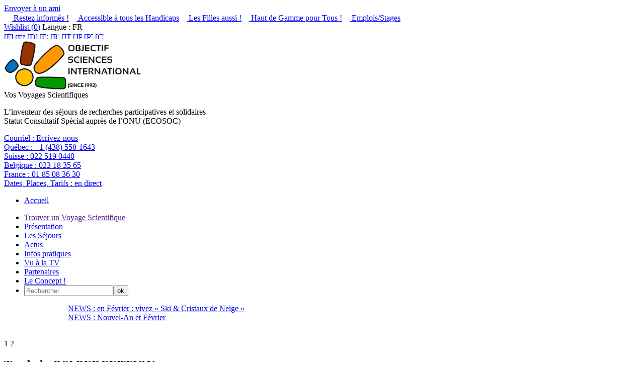

--- FILE ---
content_type: text/html; charset=utf-8
request_url: https://www.vacances-scientifiques.com/Tombola-OSI-PERCEPTION.html
body_size: 44471
content:
<head>
  
    <!-- Si l'auteur nexiste pas -->

    <script type="application/ld+json">
      {
        "@context": "https://schema.org",
        "@type": "NewsArticle",
        "mainEntityOfPage": {
          "@type": "WebPage",
          "@id": "http://www.vacances-scientifiques.com/3463"
        },
        "headline": "Tombola OSI PERCEPTION",
        "image": [
          "http://www.vacances-scientifiques.com/IMG/siteon0.jpg?1614971417"
         ],
        "datePublished": "2017-05-13 16:42:25",
        "dateModified": "2017-05-13 16:42:19",
        
        "publisher": {
          "@type": "Organization",
          "name": "Voyages Scientifiques",
          "logo": {
            "@type": "ImageObject",
            "url": "http://www.vacances-scientifiques.com/IMG/siteon0.jpg?1614971417"
          }
        }
      }
    </script>

    <meta name="twitter:card" content="summary_large_image">
    <meta name="twitter:site" content="@ObjectifScience">
    
    <meta name="twitter:title" content="Tombola OSI PERCEPTION">
    <meta name="twitter:description" content="">
    <meta name="twitter:image" content="http://www.vacances-scientifiques.com/IMG/siteon0.jpg?1614971417">
    <meta name="twitter:image:alt" content="Tombola OSI PERCEPTION">
    <meta property="og:title" content="Tombola OSI PERCEPTION">
    <meta property="og:type" content="article">
    <meta property="og:url" content="http://www.vacances-scientifiques.com/3463">
    <meta property="og:image" content="http://www.vacances-scientifiques.com/IMG/siteon0.jpg?1614971417">
    <meta property="og:image:url" content="http://www.vacances-scientifiques.com/IMG/siteon0.jpg?1614971417">
    <meta property="og:image:alt" content="Tombola OSI PERCEPTION">
    <meta property="og:image:width" content="1200">
    <meta property="og:image:height" content="630">
    <meta property="og:image:type" content="image/jpg image/jpeg image/png">
    <meta property="og:description" content="">
    <meta property="og:site_name" content="Voyages Scientifiques">
    <meta property="article:published_time" content="2017-05-13 16:42:25">
    <meta property="article:modified_time" content="2017-05-13 16:42:19">
    
      <meta property="article:section" content="Salons">
    
    <meta property="og:locale:alternate" content="en_US">
    <meta property="og:locale:alternate" content="de_DE">
    <meta property="og:locale:alternate" content="es_ES">
    <meta property="og:locale:alternate" content="it_IT">
    <meta property="og:locale:alternate" content="ru_RU">
    <meta property="og:locale:alternate" content="jp_JP">
    <meta property="og:locale:alternate" content="pt_PT">
    <meta property="og:locale:alternate" content="zh_CN">
    


    

  
<!-- Google tag (gtag.js) -->
<script async src="https://www.googletagmanager.com/gtag/js?id=G-K4F8T0EHBH">
</script>
<script>
  window.dataLayer = window.dataLayer || [];
  function gtag(){dataLayer.push(arguments);}
  gtag('js', new Date());

  gtag('config', 'G-K4F8T0EHBH');
</script>
<link rel='stylesheet' href='plugins/auto/saisies/v3.56.6/css/saisies.css?1685354220' type='text/css' media='all' />

<script type='text/javascript' src='plugins/auto/saisies/v3.56.6/javascript/saisies.js?1685354220'></script>
<script>
		function afficher_si_show(src) {
			src.show(400);
		}
		function afficher_si_hide(src) {
			src.hide(400);
		}
	</script>
<script type='text/javascript' src='plugins/auto/saisies/v3.56.6/javascript/saisies_afficher_si.js?1685354220'></script>
</head>


  
  
    
  
    
      
        
        
      
    
  



<!-- DEBUG -->
<!--p> display_styles/display_article_default</p-->
<!DOCTYPE HTML>
<html dir="ltr" lang="fr">
<head>

<script type="text/javascript">/* <![CDATA[ */
var box_settings = {tt_img:true,sel_g:"#documents_portfolio a[type=\'image/jpeg\'],#documents_portfolio a[type=\'image/png\'],#documents_portfolio a[type=\'image/gif\']",sel_c:".mediabox",trans:"elastic",speed:"200",ssSpeed:"2500",maxW:"90%",maxH:"90%",minW:"400px",minH:"",opa:"0.9",str_ssStart:"Diaporama",str_ssStop:"Arrêter",str_cur:"{current}/{total}",str_prev:"Précédent",str_next:"Suivant",str_close:"Fermer",splash_url:""};
var box_settings_splash_width = "600px";
var box_settings_splash_height = "90%";
var box_settings_iframe = true;
/* ]]> */</script>
<!-- insert_head_css --><link rel='stylesheet' href='local/cache-css/7bec442dc6582bd607211b452098abbf.css?1754940927' type='text/css' />




<script type='text/javascript' src='local/cache-js/fc19a5a62dcbd1f6dc0aee68a0b090a8.js?1754940928'></script>














<!-- insert_head -->
	
	




<!-- Debut CS -->

<!-- Fin CS -->


<!-- Debut CS -->



<!-- Fin CS -->


<meta http-equiv="Content-Type" content="text/html; charset=UTF-8">
<title>Tombola OSI PERCEPTION - Voyages Scientifiques</title>
<meta name="keywords" content="surf_section,

  display_first_line,

  display_second_line,

  Placettes,

  Assertivité,

  intelligence exceptionnelle,

  Stomates,

  SPIP,

  ACQ,

  Modélisation,

  Vacances Futées,

  Colonies Futées,

  Colos Ecolos / Colo Ecolo,

  Vacances informatiques / vacances informatique / vacances en informatique,

  AMA / Année Mondiale de l&#8217;Astronomie,

  Colonies de vacances,

  Vacances Haut de Gamme,

  Vacances Enfants,

  Séjours de Vacances,

  Camps Sciences,

  Camps de Séjour / Camp de Séjour / Camps de Séjours,

  Vacances Intelligentes,

  Vacances Astronomie / Vacances en Astronomie,

  Vacances Géologie / Vacances en Géologie,

  Semaine de Relâche / Semaines de Relâches,

  Voyages Scientifiques / Voyage Scientifique,

  Vacances Originales,

  Vacances baleines,

  Nager avec les baleines / Nager avec des baleines,

  Vacances Scientifiques / Vacances Sciences / Camps de Sciences / Colonies de Vacances Scientifiques,

  Transect / Transects,

  Pétrographie,

  Félin / Félidés,

  Colonie de vacances / Valais / Suisse,

  Archéologie,

  vacance musique adolescent ,

  vacance musicale,

  Acoustique,

  Acoustique musicale,

  Pythagore musique,

  Pythagore harmonie des sphères,

  Baleines Tadoussac,

  Vacances scolaires 2015,

  Vacances scolaires 2016,

  Rencontres de l’Excellence / Excellence,

  Vacances février,

  Vacances carnaval,

  Nouvel-An,

  Vacances Cheval,

  Offre Emploi Accrobranche,

  Offre Emploi Equitation,

  Offre Emploi Drones,

  Offre Emploi Montagne,

  Offre Emploi Canoe Kayak,

  Vacances de ski,

  Baleines Açores,

  Açores routard,

  Vacances Açores Famille,

  Vacances avec les baleines,

  Voile / Voilier,

  Nager avec les dauphins / Nager avec les baleines,

  Plancton,

  Dauphin / Baleine,

  Vacances utiles,

  Volontaire / Volontariat,

  Volontaire / Volontariat,

  Solidaire / Solidarité,

  Vacances à la mer,

  Vacances solidaires,

  Vacances Insolites,

  Recherche Scientifique,

  Programme de science / Programme scientifique,

  Vacances voile,

  Science collaborative,

  Projet Participatif,

  Vacances aventure,

  Développement de la recherche,

  Stage Scolaire,

  Stage Nature ,

  Vacances bio,

  Stage Etudes,

  Science,

  Recherche Scientifique,

  Recherche scientifique,

  Programme de recherche,

  Programme de Science / Programme Scientifique,

  Développement de la Recherche,

  Science Collaborative,

  Projet participatif,

  Volontariat / Volontaire,

  Vacances Sport,

  Vacances à la Mer ,

  Vacances Aventure,

  Vacances insolites,

  Vacances Originales,

  Vacances Voile,

  Vacances Découverte,

  Vacances Utiles,

  Mammifères Marins,

  plancton,

  Soutien Scolaire,

  sciences participatives ,

  sciences citoyennes,

  Vulgarisation scientifique,

  Ennui profond,

  Intégration scolaire / intégration / intégrative / inclusion / inclusif / inclusive / ségrégation / ségrégatif / ségrégative,

  Perfectionnisme / perfectionniste / Enfant perfectionniste / Évitement cognitif / Douance,

  Raisonnement / Surdouance / Raisonnements spéciaux / Verbal / Raisonnement verbal,

  Objectif Sciences International Avis / Vacances Scientifiques Avis,

  Réchauffement climatique / Dérèglement climatique / Changement climatique,

  Prise de conscience,

  empowerment / autonomisation,

  Niveau 1,

  Drone for Glaciers,

  Accessibilité / Accessibilités,

  Situation de handicap / porteur d&#8217;un handicap / porteurs d&#8217;un handicap / handicapé / handicapée / handicapés / handicapées / handicap,

  Mental / mentaux,

  Auditif / auditifs,

  Visuel / visuels,

  Moteur / moteurs,

  Déficient / déficience / déficients,

  Surefficient / Surefficients / Surefficience,

  Autisme / Autiste / Autistes,

  Trisomie 21,

  rss,

  Youtube,

  LinkedIn,

  facebook,

  twitter,

  Instagram,

  Belgique,

  Suisse,

  France,

  Courriel,

  Dates, Places, Tarifs,

  Québec,

  FR,

  EN,

  ES,

  RU,

  IT,

  JP,

  PT,

  DE,

  CN,

  Année Mondiale de l&#8217;Astronomie (2009),

  150 ans France-Japon (2008),

  Année internationale de l’Héliophysique (2007),

  Année internationale de la Désertification (2006),

  Année internationale de la Planète Terre (2007-2008-2009),

  Année internationale des Récifs Coralliens (2008),

  Année Mondiale de la Physique (2005),

  Année Polaire Internationale (2007-2008),

  Semaine Européenne des Requins,

  BIODIVERSITA&nbsp;: Suivi du Lynx, du Loup, et de l&#8217;Ours,

  Sortie du logiciel SPIP 2.0,

  Journée Mondiale des Zones Humides RAMSAR,

  Année Mondiale de la Chimie (2011),

  BIODIVERSITA&nbsp;: Suivi de la Biodiversité,

  OSI PANTHERA,

  MINEO,

  Géologie,

  A Cheval sur les traces de l&#8217;Ours,

  A Cheval sur les Traces de l&#8217;Ours -OU- Robotique et Suivi de l&#8217;Ours,

  PERCEPTION,

  Robots sur les traces de l&#8217;Ours,

  Drones Connection&nbsp;!,

  Sur les Traces du Loup,

  Jeunesse en Action Europe,

  Séjours au Maroc,

  Séjours ECOLOGIS,

  Au Fil de l&#8217;Arbre,

  Missions Biodiversité&nbsp;!,

  A l&#8217;Affût de la Biodiversité,

  Séjours nature en Suisse,

  Nature au Sommet,

  Pisteurs des Alpes,

  Biodiversita,

  Nouvel-An 2018 2019 2020,

  Vacances Cheval,

  Au Fil de l&#8217;Eau,

  Architectes du Futur,

  Ice Land Lab,

  Séjours Linguistiques d&#8217;Anglais,

  Habitats nordiques,

  Nom de ma Landing Page,

  Automne 2016,

  Camps FBI Printemps,

  Hiver Nouvel-An et Février,

  Vacances de Février,

  Séjours en rapport avec le climat ,

  Séjours séniors ,

  Volcans Vacances de Printemps,

  Colonies de Vacances et Coronavirus,

  Océan,

  Expéditions DROPS,

  Sur les Traces du Loup Suisse Enfants Ados ou Familles,

  Paléo Labo+,

  Astronomie été 2024,

  Sur les Traces du Loup Été Valais Suisse,

  Séjours de Vacances Enfants et Ados en Provence en Automne,

  Expédition de l&#8217;automne,

  Panthera à l&#8217;automne,

  Astronomie,

  Islande,

  Islande,

  Géosyst&#8217;m,

  Voyages Plongée Scientifique,

  Français,

  Japonais,

  Portugais,

  Anglais,

  Espagnol,

  Français pour non francophone,

  Italien,

  Russe,

  Occitan,

  Allemand,

  Serbo-croate,

  Basque,

  CREA&nbsp;: Centre de Recherches sur les Écosystèmes d&#8217;Altitude,

  PERCEPTION&nbsp;: Palynologie, Sol, Terre,

  PERCEPTION&nbsp;: Écosystèmes, Rivière, Eau,

  IROKO&nbsp;: Santé communautaire,

  UNIVERS&nbsp;: Astronomie et Astrophysique,

  OSI PANTHERA&nbsp;: Panthère des Neiges,

  PERCEPTION&nbsp;: Écosystèmes, Forêts, Arbres,

  GEOCLIM&nbsp;: Urgence Climat&nbsp;!,

  ExplorEarth&nbsp;: Géologie, Volcans, Montagnes,

  PALEOZOIC&nbsp;: Dinosaures et Paléontologie,

  ECOLOGIS&nbsp;: Architecture du Futur,

  DRONE&nbsp;: Ecole de Pilotage, Conception et Fabrication,

  GLACIALIS&nbsp;: Suivre la Glace au plus près&nbsp;!,

  CETIS et SUB&#8217;ECOSYSTEM&nbsp;: Suivi de la Biodiversité Sous-Marine, des Dauphins et des Baleines,

  RENCONTRES DE L&#8217;EXCELLENCE&nbsp;: Formation pratique à l&#8217;excellence et au leadership,

  Ecriture et Sciences,

  Stage linguistique,

  Biologie de l&#8217;Évolution,

  Spécial Fin d&#8217;Année,

  CHIP HACKADEMY&nbsp;: Robotique et Electronique pour la Science,

  WATER WATCH&nbsp;: Etude de la qualité chimique physique et écologique de l&#8217;eau,

  inTERRAction&nbsp;: Le Low-Tech sauve le Monde - Technologies Appropriées,

  TRONC COMMUN OSI&nbsp;: Formation Continue et Déploiements des Compétences,

  PERCEPTION&nbsp;: Grands Écosystèmes Icônes,

  INFO SPECIALE ECLIPSE DE SOLEIL ÉTÉ 2026,

  Mathématiques,

  OSI Mov&#8217; For Change&nbsp;: Films de science,

  BIODIVERSITA ET UNIVERS&nbsp;: Découverte de la faune et la flore et du ciel étoilé,

  WILD ATTITUDE&nbsp;: Rapports entre êtres humains et animaux,

  GEOSYST&#8217;M,

  BIODIVERSITA&nbsp;: Suivi du Loup et de son Habitat,

  BIODIVERSITA&nbsp;: Suivi du Lynx et de son Habitat,

  AGRI&#8217;CULTURE,

  BIODIVERSITA&nbsp;: Suivi de l&#8217;Ours et de son Habitat,

  BIODIVERSITA&nbsp;: Séjours d&#8217;étude de la Biodiversité,

  BIODIVERSITA&nbsp;: Expéditions d&#8217;étude de la Biodiversité,

  BIODIVERSITA&nbsp;: Formations Naturalistes,

  CHIP HACKADEMY&nbsp;: Informatique au service de la Science,

  PERCEPTION et WATERWATCH - Spécial Labos,

  &mdash;,

  5,

  10,

  15,

  20,

  8,

  7,

  12,

  50,

  30,

  6,

  1 éducateur scientifique,

  2 éducateurs scientifiques,

  3 éducateurs scientifiques,

  4 éducateurs scientifiques,

  1 formateur,

  2 à 3 encadrants dont 1 népalais issu de OSI Népal,

  6,

  Hiver,

  Printemps,

  Eté,

  Automne,

  printemps ,

  7-9 ans,

  10-12 ans,

  13-15 ans,

  16-17 ans,

  18-25 ans,

  Adultes,

  Familles,

  13-17 ans,

  18-25 ans/Adultes,

  12 ans,

  3-6 ans,

  10-13 ans,

  13-25 ans / Adultes,

  7-17 ans,

  15-20 ans,

  0-6 ans,

  Astronomie,

  Robotique,

  Informatique,

  Environnement,

  Espace Aéronautique,

  Océanologie,

  Géologie,

  Archéologie Paléontologie,

  Physique,

  Chimie,

  Biologie,

  Ethnologie Anthropologie,

  Architecture,

  Mathématiques,

  Energies,

  Ecologie,

  Eau,

  Climatologie Météorologie,

  Zoologie,

  Agronomie,

  Matériaux,

  Electricité Electronique,

  Développement Personnel,

  Leadership,

  Ecocide,

  Droits de la Nature / Rights of Nature,

  Volcanisme,

  Glaciologie,

  Géothermie,

  Dinosaures,

  Education,

  emploi-formation,

  Randonnée,

  Patrimoine - Paysage,

  Autonomie et Survival Skills,

  Natifs,

  Team Building,

  Avancement de Projet,

  Botanique,

  Biodiversité ,

  Bioblitz,

  Biologie de la conservation,

  Cinéma,

  Montage Vidéo,

  Reportage,

  Canoë,

  Primatologie,

  Drone,

  Carnet de voyage,

  illustration et dessin scientifique,

  Santé,

  Parasitologie,

  Génétique,

  Systématique,

  Provence,

  Québec (Canada),

  Tahiti et Polynésie Française,

  Japon (Péninsule d&#8217;Izu),

  Kyrgyzstan (Asie Centrale),

  USA (YellowStone),

  Islande (Reykjavik),

  Rio (Brésil),

  Haute-Savoie, Vercors, Alpes du Sud, Mont Blanc,...,

  Alpes (Suisse),

  Pyrénées ,

  UNESCO Kakadu National Parc (Australie),

  Désert (Maroc),

  En Ville, à Paris,

  Genève ,

  Paris (Camp de Jour),

  Sicile et îles Eoliennes (Volcans),

  Amazonie,

  Bretagne - Normandie - Atlantique,

  Acores (voile),

  Congo RDC - OUEST,

  MontéNégro,

  Togo,

  Mont Blanc - France,

  Genève,

  Haute-Savoie, Vercors, Hautes-Alpes,,

  Vercors,

  Chartreuse,

  Drôme provençale,

  Landes Golfe de Gascogne,

  Alpes (France),

  Savoie (France),

  Côte Atlantique,

  Monténégro,

  Mexique,

  Lausanne (Suisse),

  Vosges, Vittel, Nancy,

  USA (Grands Lacs),

  Camargue ,

  Alpes du Sud,

  Népal (Asie du Sud),

  Falaises de Fossiles du Sud de l&#8217;Angleterre,

  Londres (Angleterre),

  Grêce,

  Hawaï (USA),

  Chili (Amérique du Sud),

  Lorraine (France),

  Alsace, Lorraine &amp; Vosges,

  Bassin d&#8217;Arcachon ,

  Pays Basque (France),

  Pays Basque, Golf de Gascogne,

  Auvergne,

  La Réunion Océan Indien,

  Cévennes (France),

  Laos,

  Madagascar,

  Distanciel,

  Ecosse,

  Guyane,

  La Rochelle,

  Bénin,

  Congo RDC - EST,

  Norvège,

  Portugal,

  Indonésie,

  Sri Lanka,

  Corse,

  Espagne,

  Sri Lanka,

  13-25 ans/Adultes,

  16-25 ans/Adultes,

  13-18 ans/Adultes,

  16-18 ans/Adultes,

  13-25 ans/Familles,

  16-25 ans/Familles,

  7-25 ans,

  18-25 ans/Familles,

  18-25 ans/Adultes,

  7-15 ans/Familles,

  13-18 ans/Familles,

  10-15 ans/Familles,

  10-15 ans,

  7-18 ans,

  13-25 ans,

  10-18 ans/Adultes,

  7-12 ans/Familles,

  10-17 ans/Familles,

  7-25 ans/Familles,

  13-18 ans,

  7-12 ans,

  13-15 ans,

  16-25 ans,

  18-25 ans,

  Familles,

  Adultes,

  Tous les âges,

  10-12 ans,

  7-9 ans,

  13-17 ans,

  12-17 ans,

  12-17 ans/Familles,

  10-17 ans,

  11-17 ans,

  7-17 ans/Familles,

  12-25 ans/Adultes,

  En cours de création,

  Adultes/Familles,

  7-25 ans/Adultes,

  Ancien projet,

  Projet sur demande,

  7-17 ans,

  15 - 20 ans,

  Angleterre,

  Australie,

  Togo,

  Acores,

  Monténégro,

  Amazonie,

  Italie,

  Maroc,

  Islande,

  Usa,

  Kyrgyzstan,

  Japon,

  Tahiti,

  Québec,

  France,

  Suisse,

  Europe,

  Monde,

  Montbrun (Provence France),

  Mexique,

  Népal,

  Canada,

  Grêce,

  Hawaï ,

  Chili,

  Provence (France),

  Alpes (France),

  Normandie (France),

  La Réunion,

  Cévennes (France),

  Laos,

  Madagascar,

  Auvergne (France),

  Bretagne (France),

  Brésil,

  Ecosse,

  Bénin,

  Congo RDC,

  Afrique,

  Norvège,

  Martinique,

  Sumatra (Indonésie),

  Espagne,

  Espagne,

  Sri Lanka,

  Niveau 4,

  Niveau 3,

  Niveau 2,

  Niveau 1,

  Niveaux 1 à 3,

  Niveaux 2 et 3,

  Niveaux 2 à 4,

  Niveaux 3 et 4,

  Niveaux 1 et 2,

  Niveaux 1 à 4,

  Projet à venir," />
<meta name="description" content="<p>Vacances Scientifiques et Sciences Participatives d&#8217;Objectif Sciences International en France, Suisse, Québec, à Tahiti, au Japon, au Pérou, au Viet-Nam et en Asie Centrale (Khyrgyzstan). Camps Sciences, Science Camps, Camps de Séjours Scientifiques, Séjours de Vacances Scientifiques, Colonies de Vacances Scientifiques, Vacance Scientifique pour tous.</p>" />
<meta name="robot" content="follow, index, all" />
<meta name="revisit-after" content="3 days" />
<meta name="copyright" content="Objectif Sciences International" />
<meta name="distribution" content="GLOBAL" />
<meta name="rating" content="INSTITUTIONS" />
<meta name="viewport" content="width=device-width, initial-scale=1">
<meta name="theme-color" content="#625B56">
<link type="image/x-icon" rel="Shortcut Icon" href="../favicon.ico" />

<link rel="stylesheet" type="text/css" href="squelettes/reset.css"/>
<link rel="stylesheet" type="text/css" href="squelettes/theme.css?v=1.4"/>
<link rel="stylesheet" type="text/css" href="squelettes/icone.css"/>
<script src="squelettes/js/jquery.touchslider.min.js"></script>
<script src="squelettes/js/masonry.pkgd.min.js"></script>


<script>

jQuery(function($) {
    $("#news .touchslider").touchSlider({
		duration: 650,
		autoplay: true,
		delay: 6000
		});

	$("#slider-sejour .touchslider, #slider-sejour-sommaire .touchslider").touchSlider({
		duration: 650,
		autoplay: true,
		delay: 6000
	});
});

// FONCTION QUI RESIZE LE SLIDER TACTILE
function fullScreenPage() {
	  // Hauteur et largeur de la fenêtre du navigateur
	  var heightDoc = $(window).height();
	  var widthDoc = $(window).width();

	  $('.slide').css({'max-width' : widthDoc-20});
	  $('.touchslider-viewport').css({'max-width' : widthDoc-40});
	  $('.touchslider-viewport .intro p').css({'max-width' : widthDoc-40});


	  if (widthDoc < 1010) {
		  $('#slider-sejour, #slider-sejour-sommaire').css({'max-width' : widthDoc-40});
		  $('#news .slide_news').css({'width' : widthDoc-40});
		//AJOUT
		$('.slide').css({'max-width' : widthDoc*0.9});
		$('.touchslider-viewport .intro p').css({'max-width' : widthDoc*0.9});


	  } else {
		  $('#slider-sejour, #slider-sejour-sommaire').css({'max-width' : 1010});
		  $('#news .slide_news').css({'width' : 1010});
  }

}


		// activation du menu smartphone
		$(document).delegate( "#top #burger", "click", function() {

			if ($('#menu').hasClass('active')) {
				$('#menu').removeClass('active');
				$(this).removeClass('active');
				//reaffiche le bouton recomander à un ami
				$('.share_friend_wrapper').removeClass('hidden');
			} else {
				//s'assurer que l'autre menu est fermé
				$('#search_box').removeClass('active');
				$('#burger2').removeClass('active');

				$('#menu').addClass('active');
				$(this).addClass('active');
				//cache le bouton "recommander à un ami
				$('.share_friend_wrapper').addClass('hidden');
			}
 		 	return false;
		});

		// activation du menu smartphone de recherche
		$(document).delegate( "#top #burger2", "click", function() {
			if ($('#search_box').hasClass('active')) {
				$('#search_box').removeClass('active');
				$(this).removeClass('active');
				$('.share_friend_wrapper').removeClass('hidden');
			} else {
				//s'assurer que l'autre menu est fermé
				$('#menu').removeClass('active');
				$('#burger').removeClass('active');

				$('#search_box').addClass('active');
				$(this).addClass('active');
				$('.share_friend_wrapper').addClass('hidden');
			}
			return false;
		});

		//bouton add_criteria_adv_research ouvre menu de recherche sejour
		$(document).delegate( "#add_criteria_adv_research", "click", function() {
			if($(window).width() <= 1024){
			  if ($('#search_box').hasClass('active')) {
				    $('#search_box').removeClass('active');
				    $('#burger2').removeClass('active');
			  } else {
				    //s'assurer que l'autre menu est fermé
				    $('#menu').removeClass('active');
				    $('#burger').removeClass('active');

				    $('#search_box').addClass('active');
				    $('#burger2').addClass('active');
			  }
			  return false;
			} else {
			  var loc = $(location).attr('href').split('#')[0];
			  document.location = loc + '#inc-slider-advanced-research';;
			  $('#search_box').css("box-shadow","0 0 40px #fff");
			  setTimeout(function(){$('#search_box').css("box-shadow","");},500);
			setTimeout(function(){$('#search_box').css("box-shadow","0 0 40px #fff");},1000);
			setTimeout(function(){$('#search_box').css("box-shadow","");},1500);
			setTimeout(function(){$('#search_box').css("box-shadow","0 0 40px #fff");},2000);
			setTimeout(function(){$('#search_box').css("box-shadow","");},2500);
			setTimeout(function(){$('#search_box').css("box-shadow","0 0 40px #fff");},3000);
			setTimeout(function(){$('#search_box').css("box-shadow","");},3500);
			setTimeout(function(){$('#search_box').css("box-shadow","0 0 40px #fff");},4000);
			  return false;
			}
		});



		// Animation des popups
		$(document).delegate( ".media", "click", function() {

			var id = $(this).attr('id').replace('item-', '');
			$('#popup').addClass('active');
			$('#content-'+id).addClass('active');

 		 	return false;
		});


		// Animation des popups
		$(document).delegate( ".close", "click", function() {

			$('#popup').removeClass('active');
			$('.content').removeClass('active');

 		 	return false;
		});



function sendData(recharge=1){
  var ls = $.cookie('rids');
  if(ls == undefined){
    return false;
  }
  var data = ls.replace('_', '').split('_').map(Number);
  var arrStr = encodeURIComponent(JSON.stringify(data));
  var refresh = window.location.origin + '/spip.php?page=advanced-research&rids=' + arrStr;
if (recharge == 1) {
  window.location = refresh;
} else {
  window.history.pushState({ path: refresh }, '', refresh);
}
}

function add_to_search(id, recharge=1){
  var ls = $.cookie('rids');
  if(ls != undefined){
    ls += "_";
    if(ls.indexOf('_' + id + '_') >= 0){
      return false;
    }
  }else{
    ls = "_";
  }
  ls += id;
  //console.log(ls);
  $.cookie('rids', ls, { path: '/' } );
  if (recharge==1) {
	sendData();
  } else {
	sendData(0);
  }
  return false;
}

// FONTION QUI DINAMYSE LE STYLE DU FORMULAIRE DE RECHERCHE
function getTheMenuSearch() {

  // récupération de la valeur cliquée vers le formulaire
  $(document).delegate( ".chosen_list", "click", function (){
    var ls = $.cookie('rids');
    if(ls != undefined){
      ls += "_";
      var id = $(this).attr('id');
      if(ls.indexOf(id) >= 0){
        ls = ls.replace('_' + id + '_', '_');
        ls = ls.replace('__', '_');
        ls = ls.slice(0,-1);
        if(ls == '_'){
          ls = '';
        }
        $.cookie('rids', ls, { path: '/' } );
        sendData();
      }
    }
  });

  $(document).delegate( ".notchosen_list", "click", function() {
    var id = $(this).attr('id');
    return add_to_search(id);
  });

}



function resetSearch(){
  $.removeCookie('rids', { path: '/' } );
  window.location = window.location.origin + '/spip.php?page=advanced-research';
}

function getUrlRids() {
  var sPageURL = window.location.search.substring(1), sURLVariables = sPageURL.split('&'), sParameterName, i;
  for (i = 0; i < sURLVariables.length; i++) {
    sParameterName = sURLVariables[i].split('=');
    if (sParameterName[0] === 'rids') {
      return sParameterName[1] === undefined ? true : JSON.parse(decodeURIComponent(sParameterName[1]));
    }
  }
}



$(document).ready(function(e) {
	//si ce n'est pas un lien cliqué sur le site
	var tmp = window.location.href.indexOf("interne=1");
	if (tmp == -1) {
		$.removeCookie('rids', { path: '/' } );
	} else {
		//retirer la variable de l'url
		var refresh = window.location.href.substr(tmp-2);
		window.history.pushState({ path: refresh }, '', refresh);	
	}
    var rids = getUrlRids();
    if(rids != undefined){
      $.each(rids, function(i, id) {
        add_to_search(id,0);
      });
    }

	if (window.location.href.indexOf("page=advanced-research") != -1) {
		sendData(0);
	}

	

    fullScreenPage();
	//add overflow hidden to p containing .div_img	
	var width=325;
	var height=244;
	$('#content_page .div_img').each(function(index) {
		var tmp = $(this).parents('p:first');
		$(tmp).css("overflow","auto");
		$(tmp).css("width","100%");
		var parent = $(this).parents('span:first');
		width=$(parent).width();
		height=width*6/8;
		$(parent).css("height",height.toString()+"px");
		$(parent).css("max-height",height.toString()+"px");

		$(this).css("max-width",(width*0.99).toString()+"px");
		$(this).css("max-height",(height*0.99).toString()+"px");
	});
	
	//Quand un onglet est cliqué, il faut recalculer la hauteur
	$('.onglets_titre').click(function(){
		$(this).parents(".onglets_bloc:first").children('#' + $(this).attr("id").replace("titre","contenu")).find('.div_img').each(function(index) {
			var parent = $(this).parents('span:first');
			width=$(parent).width();
			height=width*6/8;
			$(parent).css("height",height.toString()+"px");
			$(parent).css("max-height",height.toString()+"px");
			$(this).css("max-width",(width*0.99).toString()+"px");
			$(this).css("max-height",(height*0.99).toString()+"px");			
		});
		return false;
	});
	$('.blocs_titre.blocs_click').click(function(){
		$(this).next().find('.div_img').each(function(index) {
			var parent = $(this).parents('span:first');
			width=$(parent).width();
			height=width*6/8;
			$(parent).css("height",height.toString()+"px");
			$(parent).css("max-height",height.toString()+"px");
			$(this).css("max-width",(width*0.99).toString()+"px");
			$(this).css("max-height",(height*0.99).toString()+"px");
		});
		return false;
	});

	//Add horizontal scroll aux tableaux
	$('#content_page table').wrap('<div class="table_scroll_x"></div>');
    $(document).delegate( "#show_more_details", "click", function() {
	$(this).parent().siblings('.blocs_titre').blocs_replie_tout().blocs_toggle();
	return false;
    });
    //dans le menu de recherche par navigation, si une loupe est cliqué, ajouter le rid au cookie
    $(document).delegate( ".research", "click", function() {
	if ($(this).is("a")) {
		if ($(this).hasClass("last_cat")) {
			var id = $(this).parent().attr('id');
		} else {
			var id = $(this).parent().parent().attr('id');
			if (! id){
				var id = $(this).parent().parent().parent().attr('id');
			}
		}
		return add_to_search(id);
	}
    });
	if($(window).width() <= 800){
		$('#content_page br').each(function(k){
			//remove manually added br
			if (! $(this).hasClass("autobr")) {
				$(this).remove();
			}
		});
	}

    if($(window).width() <= 1024){

	//disable click on titre png on top of the page
	$('#titre-site').attr("disabled","disabled");
	$('#titre-site').attr("href","javascript:void(0)");

      $('.activated_pc').addClass('hidden_phone');
      $('.activated_po').attr('id', 'advanced_research_active');
      $('.activated_po').removeClass('hidden_phone');

	// place un event onclick sur l'ancre d'id "surfsection" qui ouvre le menu de recherche de sejour
	$('#surfsection').click(function(){
		if ($('#search_box').hasClass('active')) {
			$('#search_box').removeClass('active');
			$('#burger2').removeClass('active');
		} else {
			//s'assurer que l'autre menu est fermé
			$('#menu').removeClass('active');
			$('#burger').removeClass('active');

			$('#search_box').addClass('active');
			$('#burger2').addClass('active');
		}
		return false;
	});

	//ancre 'go_descriptif' renvoie à fil d'ariane au lieu de slogan
	$('#go_descriptif').attr("href", "#ariane");
	
	//dsactive slider si il y a un id="titre_mobile"
	if ($('#titre_mobile').length === 0) {
		$('#slider-sejour .touchslider-viewport, #slider-sejour-sommaire .touchslider-viewport').removeClass('hidden_on_phone');
	}

	//ouvre le menu "details" sur phone
	$('#details .blocs_titre').blocs_replie_tout().blocs_toggle();

    }else{
      $('.activated_pc').attr('id', 'advanced_research_active');
    }
    $('#reset_button').click(function(e) {
      resetSearch();
    });
    $('#content').hover(function(e) {
       $('.sub_menu').removeClass('active');
    });

		$('.touchslider-viewport').hover(function(e) {
       $('.sub_menu').removeClass('active');
    });

	//Deplier/Plier un bloc de description
	$('#content_page .bloc_description .read-more').each(function(index) {
	   if ($(this).parent().height()>300) {
		$(this).on('click', function(e) {
		if (! $(this).parent().hasClass("close")){
			if ($(window).width > 300) {
				$(this).parent().css("max-height","300px");
			} else {
				$(this).parent().css("max-height","600px");
			}
			$(this).parent().addClass("close");
			$(this).siblings('h3').addClass("close");
		} else {
			$(this).parent().css("max-height","");
			$(this).parent().removeClass("close");
			$(this).css("display","none");
			$(this).siblings('h3').removeClass("close");
		}
	    });
	   } else {
		$(this).parent().removeClass('bloc_description');
		$(this).css("display","none");
	   }
	});

	//Close container in article pages
	$('#content_page .bloc_description .read-more').click();

    // menu de navigation en menu de recherche avancée
    $('#advanced_research_activation').click(function(e) {
        $('.research').removeClass('hidden');
	$('.research_root').removeClass('hidden');
        $('.navigation').addClass('hidden');
        $('#advanced_research_activation').addClass('hidden');
        $('#advanced_research_active').removeClass('hidden');
        $.removeCookie('advanced_research', { path: '/' } );
	$.cookie('adv_search_mode'+document.domain, '1', { path: '/' } );
    });

    $('#advanced_research_active').click(function(e) {
        $.cookie('advanced_research', 0, { path: '/' } );
        $('.navigation').removeClass('hidden');
        $('.research').addClass('hidden');
	$('.research_root').addClass('hidden');
        $('#advanced_research_active').addClass('hidden');
        $('#advanced_research_activation').removeClass('hidden');
	$.cookie('adv_search_mode'+document.domain, '2', { path: '/' } );
    })
	//adv_search_mode indique si une personne a modifié ou non preference activation recherche avancée
	var ls2 = $.cookie('adv_search_mode'+document.domain);
	console.log('adv_search_mode'+document.domain + ' = ' + ls2);
	if (ls2 == undefined || ls2 == ''){
		if ($('#activ_defaut_adv_reasearch_yes').length >= 1) {
			//$('#advanced_research_activation').click();
			$.cookie('adv_search_mode', '1', { path: '/' } );
		} else {
			$('#advanced_research_active').click();
			$.cookie('adv_search_mode', '2', { path: '/' } );
		}
	} else {
		if (ls2 == '2') {
			$('#advanced_research_active').click();
		}
	}

    $('.touchslider-viewport').hover(function(e) {
       $('.sub_menu').removeClass('active');
    });

    if($(window).width() <= 1024){
	    //animation du sous-menu
			$('.menu_search_item').click(function(e) {

	// $(this).addClass('submenu_opened');
	//var class_names=$(this).className;
	//console.log(typeof($(this)));
	//console.log('coucou');
	//if (class_names.includes('submenu_opened')) {
	if ($(this).hasClass('submenu_opened')) {
	      //$(this).parents('.sub_menu').removeClass('active');
	      //$(this).next('.sub_menu').removeClass('active');
		$(this).nextAll('.sub_menu:first').removeClass('active');
		//$(this).siblings('.sub_menu').removeClass('active');
		//$('.sub_menu').addClass('active');
		$(this).removeClass('submenu_opened');
	} else {
		$(this).addClass('submenu_opened');
		$('.sub_menu').removeClass('active');
		$(this).parents('.sub_menu').addClass('active');
		//$(this).next('.sub_menu').addClass('active');
		$(this).nextAll('.sub_menu:first').addClass('active');
		//$(this).siblings('.sub_menu').addClass('active');
	}
	      }); 
    } else {
	//animation du sous-menu
	$('.menu_search_item').hover(function(e) {
		$('.sub_menu').removeClass('active');
		$(this).parents('.sub_menu').addClass('active');
		//$(this).next('.sub_menu').addClass('active');
		$(this).nextAll('.sub_menu:first').addClass('active');
		if($(window).width() > 1024){
			$(this).next('.sub_menu').css('top', $(this).position().top + Math.abs(38 * ($(this).index('.sub_menu') + 1)) + 'px');
		}
	});
	
    }

	//animation de la barre de partage
	$('#share_linkbar').hover( function() {
    			$(this).addClass( 'active'  );
  				}, function() {
  				$(this).removeClass( 'active' );
  			}
	);


	$('.grid').masonry({
  	// options
  	itemSelector: '.grid-item' ,
  	columnWidth: '.media_box',
  	gutter: 10
	});


	$(window).load(function(e) {
	$('.grid').masonry({
  	// options
  	itemSelector: '.grid-item' ,
  	columnWidth: '.media_box',
  	gutter: 10
	});
    });
	
});

$(window).resize(function(e) {
    fullScreenPage();

	$('.grid').masonry({
  	// options
  	itemSelector: '.grid-item' ,
  	columnWidth: '.media_box',
  	gutter: 10
	});

});

</script>
<script>

$(document).ready(function(e) {
	fullScreenPage();
	getTheMenuSearch();
		
				 
				
				 		if ($.cookie("wishlist") != null) {
							var cookie = $.cookie("wishlist");
						} else {
							var cookie = '0';
						}
					
						// var cookie = $.cookie("wishlist");
						
						$.cookie("wishlist", cookie, { path: '/' } );
						console.log(cookie);
						
						
					
							var last_arr = $.cookie("wishlist").split(','); 
							var i=0;
						
						$.each( last_arr , function( index, value ) {
							if (value != '') {
							 
							i++;
							}
						});
					
						$('#wish_nb').html(i-1);
				
				
				 
								
				
				
				$('.en_savoir_plus').parents(".intro").click(function () {
					 var url = $(this).find('.en_savoir_plus').attr('href');
					 window.location.href =  url;
				});
	
	
	
	
	
	$(window).resize(function(e) {
		 
		fullScreenPage();
	});

});


</script>

<link rel='stylesheet' href='plugins/auto/saisies/v3.56.6/css/saisies.css?1685354220' type='text/css' media='all' />

<script type='text/javascript' src='plugins/auto/saisies/v3.56.6/javascript/saisies.js?1685354220'></script>
<script>
		function afficher_si_show(src) {
			src.show(400);
		}
		function afficher_si_hide(src) {
			src.hide(400);
		}
	</script>
<script type='text/javascript' src='plugins/auto/saisies/v3.56.6/javascript/saisies_afficher_si.js?1685354220'></script>
</head>

<body>

<div class="share_friend_wrapper">
  <div class="share_friend_before"></div>
<a class="share_friend_corner"
   onclick="window.open(this.href, '_blank', 'screenX=50,left=50,screenY=50,top=50, width=550, height=450,toolbar=no, location=no,resizable=yes, scrollbars=yes');return false;"
   rel="nofollow"
   href="spip.php?page=recommander&amp;id_article=3463"
   title="Recommander a un ami">
      <div>
      
        Envoyer à un ami
      
      </div>
</a>
<div class="clear"></div>
</div>
<div id="fb-root"></div>
<script>(function(d, s, id) {
  var js, fjs = d.getElementsByTagName(s)[0];
  if (d.getElementById(id)) return;
  js = d.createElement(s); js.id = id;
  js.src = "//connect.facebook.net/fr_FR/sdk.js#xfbml=1&version=v2.8";
  fjs.parentNode.insertBefore(js, fjs);
}(document, 'script', 'facebook-jssdk'));</script>
<!-- begin #header -->

<div id="header" >

	<div id="top" >

        <div id="burger" ></div>
	<div id="burger2"></div>
    	<div class="wrapper" >

        	<div id="top_left_part" >
        	  <img class='spip_logo spip_logos' alt="" src="local/cache-vignettes/L15xH15/arton3769-e9aa6.png?1703330209" width='15' height='15' /><a href="Restez-informes-3769.html"> Restez informés !</a><img class='spip_logo spip_logos' alt="" src="local/cache-vignettes/L15xH15/arton3770-51d02.png?1703330209" width='15' height='15' /><a href="Accessible-a-tous-les-Handicaps.html"> Accessible à tous les Handicaps</a><img class='spip_logo spip_logos' alt="" src="local/cache-vignettes/L15xH15/arton3771-13f7e.png?1703330209" width='15' height='15' /><a href="Les-Filles-aussi.html"> Les Filles aussi !</a><img class='spip_logo spip_logos' alt="" src="local/cache-vignettes/L15xH15/arton3772-7a1d0.png?1703330209" width='15' height='15' /><a href="Haut-de-Gamme-pour-Tous-3772.html"> Haut de Gamme pour Tous !</a><img class='spip_logo spip_logos' alt="" src="local/cache-vignettes/L15xH15/arton3773-5a61a.png?1703330209" width='15' height='15' /><a href="Emplois-Stages.html"> Emplois/Stages</a>
		
            </div><!-- end #top_left_part -->


            <div id="top_right_part" >
            	<a href="spip.php?page=wishlist" id="wishlist" ><span class="icon-icon_star" ></span>Wishlist (<span id="wish_nb" >0</span>)</a>
		
		

		
		<span id="info-lang" >Langue :
					FR
		</span>
		<div id="select_lang">
			
				<a href="http://www.vacances-scientifiques.com"><img class='spip_logo spip_logos' alt='[FR]' src="local/cache-vignettes/L18xH12/moton820-9a5da.png?1703330209" width='18' height='12' title='[FR]' /></a>
			
				<a href="http://www.science-camps.com"><img class='spip_logo spip_logos' alt='[EN]' src="local/cache-vignettes/L20xH10/moton819-cb8c6.png?1703330209" width='20' height='10' title='[EN]' /></a>
			
				<a href="http://www.wissenschafts-camps.de/"><img class='spip_logo spip_logos' alt='[DE]' src="local/cache-vignettes/L20xH12/moton929-3a076.png?1703330209" width='20' height='12' title='[DE]' /></a>
			
				<a href="http://www.vacaciones-cientificas.com"><img class='spip_logo spip_logos' alt='[ES]' src="local/cache-vignettes/L18xH12/moton815-88f6e.png?1703330209" width='18' height='12' title='[ES]' /></a>
			
				<a href="http://www.science-camps-ru.com"><img class='spip_logo spip_logos' alt='[RU]' src="local/cache-vignettes/L18xH12/moton814-2ba11.png?1703330209" width='18' height='12' title='[RU]' /></a>
			
				<a href="http://www.vacanze-scientifiche.com"><img class='spip_logo spip_logos' alt='[IT]' src="local/cache-vignettes/L19xH12/moton813-e0dd7.png?1703330209" width='19' height='12' title='[IT]' /></a>
			
				<a href="http://www.science-vacances.com"><img class='spip_logo spip_logos' alt='[JP]' src="local/cache-vignettes/L18xH12/moton812-75745.png?1703330209" width='18' height='12' title='[JP]' /></a>
			
				<a href="http://www.ferias-cientificas.com"><img class='spip_logo spip_logos' alt='[PT]' src="local/cache-vignettes/L18xH12/moton811-07683.png?1703330209" width='18' height='12' title='[PT]' /></a>
			
				<a href="http://www.discovery-science-travel.com/"><img class='spip_logo spip_logos' alt='[CN]' src="local/cache-vignettes/L18xH12/moton1033-d5bc4.jpg?1703330209" width='18' height='12' title='[CN]' /></a>
			
		</div>


		
            	

            </div><!-- end #top_right_part -->

        </div><!-- end .wrapper -->

    </div><!-- end #top -->




    <div class="wrapper wrapper_header" >
    	<a id="titre-site" href="http://www.vacances-scientifiques.com" ><img class="spip_logo spip_logos" alt="" src="IMG/moton765.png?1480001001" width="275" height="99" /></a>

   		 <div id="slogan-site" >
    			<span class="big_txt" >Vos Voyages Scientifiques</span><br/>
    			<p>L&#8217;inventeur des séjours de recherches participatives et solidaires<br class='autobr' />
Statut Consultatif Spécial auprès de l’ONU (ECOSOC)</p>
		 </div>


         <div id="option-site" >
          <p>
          
            <a href="http://www.vacances-scientifiques.com/Contacts.html">Courriel : <span>Ecrivez-nous</span></a></BOUCLE_phone(MOTS)><br/>
          
            <a href="tel:+14385581643">Québec : <span>+1 (438) 558-1643</span></a></BOUCLE_phone(MOTS)><br/>
          
            <a href="tel:+41225190440">Suisse : <span>022 519 0440</span></a></BOUCLE_phone(MOTS)><br/>
          
            <a href="tel:+3223183565">Belgique : <span>023 18 35 65</span></a></BOUCLE_phone(MOTS)><br/>
          
            <a href="tel:+33185083630">France : <span>01 85 08 36 30</span></a></BOUCLE_phone(MOTS)><br/>
          
            <a href="http://www.vacances-scientifiques.com/Dates-Places-Tarifs-et-Contacts.html#outil_sommaire_0">Dates, Places, Tarifs : <span>en direct</span></a></BOUCLE_phone(MOTS)><br/>
          
         </p>
         <!--[(diezFORMULAIRE_RECHERCHE)]-->
         </div>

    </div><!-- end .wrapper -->


    <div id="menu" >

        <div class="wrapper" >
          <ul>
           
             <li><a href="http://www.vacances-scientifiques.com">Accueil</a></li>
           
          </ul>
          
          <ul>
	   <li><a id="surfsection" href="">Trouver un Voyage Scientifique</a></li>
           
		
		<li><a href="-Presentation-.html"
			
				
			
		>Présentation</a></li>

           
		
		<li><a href="-Les-Sejours-.html"
			
				
			
				
			
				
			
				id="surfsectionpc"
			
				
			
		>Les Séjours</a></li>

           
		
		<li><a href="-Actus-.html"
			
				
			
				
			
				
			
		>Actus</a></li>

           
		
		<li><a href="-Infos-pratiques-.html"
			
				
			
		>Infos pratiques</a></li>

           
		
		<li><a href="-Vu-a-la-TV-.html"
			
				
			
				
			
		>Vu à la TV</a></li>

           
           
             <li><a href="Les-partenaires.html">Partenaires</a></li>
           
             <li><a href="Le-Concept-en-80-secondes.html">Le Concept !</a></li>
           
	<li> <div id="site_searchbox"><div class="formulaire_spip formulaire_recherche" id="formulaire_recherche">
<form action="spip.php?page=recherche" method="get"><div>
        <input name="page" value="recherche" type="hidden"
/>
        
        <input type="search" class="search text" size="20" name="recherche" id="recherche" placeholder="Rechercher" accesskey="4" autocapitalize="off" autocorrect="off"
        /><input type="submit" class="submit" value="ok" title="Rechercher" />
</div></form>
</div>
</div></li>
	
          </ul>
        </div><!-- end .wrapper -->

    </div><!-- end #menu -->


    <div id="news" >

    		<div class="touchslider">
    			<div class="touchslider-viewport" style="width:1010px;overflow:hidden; height:70px; margin:auto;">

                 	<div>
       			 	<!-- début boucle news (texte) -->
			
			
				<div class="slide_news touchslider-item"  ><a href="en-Fevrier-vivez-Ski-Cristaux-de-Neige.html">NEWS : en Février : vivez &laquo; Ski &amp; Cristaux de Neige &raquo;</a></div>
				
				<div class="slide_news touchslider-item"  ><a href="Nouvel-An-et-Fevrier.html">NEWS : Nouvel-An et Février</a></div>
				
			
                        
       			<!-- fin boucle news -->
    				</div>
           		</div>

           		<div class="nav-link">
       			 	<!-- début boucle news (nombre) -->
                        
                             <span class="touchslider-nav-item touchslider-nav-item-current">1</span>
                        
                             <span class="touchslider-nav-item ">2</span>
                        
	                 	<!-- fin boucle news (nombre) -->

    	    	</div>
           </div>

    </div><!-- end #news -->


</div>

<!-- end #header -->
<div id="titre_mobile" >
  <div class="intro" >
	
   
   <h2>Tombola OSI PERCEPTION<span class="level hidden_on_phone" ></span></h2>
   <p>
   <a id='go_descriptif' href="#navbartop" class="btn en_savoir_plus" >↓ Lire le descriptif détaillé plus bas ↓</a>
   <span class="level hidden_on_pc"></span>
   </p>
 </div></div>

<!-- begin #slider -->

<div id="slider-sejour" class="wrapper" >

     <div class="touchslider">
      <div id="search_box">

  
    

  <div id="activ_defaut_adv_reasearch_yes"></div>


<a href="javascript:;">
  <h2 id="advanced_research_activation" class="hidden" style="background-color: #3a4347; color: #FFFFFF; padding: 5px; font-size: 10px; width: auto; padding-left: 14px;">Activer la recherche avec filtres</h2>
</a>


<a href="javascript:;">
  <h2 class="advanced_research_activated activated_pc" style="padding: 5px; font-size: 10px; width: auto; padding-left: 14px;" title="Cliquer pour désactiver">Recherche avec filtres activée</h2>
  <h2 class="advanced_research_activated activated_po hidden_phone" style="padding: 5px; font-size: 10px; width: auto; padding-left: 14px;">Recherche avec filtres activée

    (Cliquer pour désactiver)</h2>
</a>


 <h4 style="padding-left: 14px; padding-top: 10px; padding-bottom: 10px;">Chercher parmi
     <span id="nombre_sejours">266 </span>
     projets de Sciences Participatives
 </h4>

 <div>
   
	<div id="285" class="select_box">
     <div class="menu_search_item sous_cat navigation hidden" title="Vacances Enfants et Ados "><p>Vacances Enfants et Ados <a href=-Vacances-Enfants-et-Ados-.html></a></p></div>
     <div class="menu_search_item sous_cat research_root" title="Vacances Enfants et Ados "><p>Vacances Enfants et Ados <a class="research" href=/spip.php?page=advanced-research&rids=[285]&interne=1></a></p></div>
     
       <div class="sub_menu sub_menu_color1">

         
          <div id="210" 
                                class="menu_search_item sous_cat"
                              
                                class="menu_search_item sous_cat"
                              
                                class="menu_search_item sous_cat"
                              
                                class="menu_search_item sous_cat"
                              
                                class="menu_search_item sous_cat"
                              
            >
            
              <p class="hidden navigation"><a class="navigation hidden" href=-Destinations-210-.html></a></p>
              <p title="Destinations">Destinations<a class="research" href=/spip.php?page=advanced-research&rids=[210]&interne=1></a>
            	</p>
            
            
          </div>
	
       <div class="sub_menu sub_menu_color2">

         
          <div id="211" 
                                class="menu_search_item sous_cat"
                              
                                class="menu_search_item sous_cat"
                              
                                class="menu_search_item sous_cat"
                              
                                class="menu_search_item sous_cat"
                              
                                class="menu_search_item sous_cat"
                              
            >
            
              <p class="hidden navigation"><a class="navigation hidden" href=-France-Provence-Pyrenees-Bretagne-Vosges-.html></a></p>
              <p title="France">France<a class="research" href=/spip.php?page=advanced-research&rids=[211]&interne=1></a>
            	</p>
            
            
          </div>
	
       <div class="sub_menu sub_menu_color3">

         
          <div id="262" 
                                class="menu_search_item"
                              
            >
            
              <a class="last_cat navigation hidden" title="Haute-Savoie, Savoie, Vercors, Hautes Alpes, Alpes du Sud,..." href=-Chamonix-ete-.html>Haute-Savoie, Savoie, Vercors, Hautes Alpes, (...)</a>
              <a class="last_cat research" title="Haute-Savoie, Savoie, Vercors, Hautes Alpes, Alpes du Sud,..." href=/spip.php?page=advanced-research&rids=[262]&interne=1>Haute-Savoie, Savoie, Vercors, Hautes Alpes, (...)</a>
            
          </div>
	
	
          <div id="9" 
                                class="menu_search_item"
                              
            >
            
              <a class="last_cat navigation hidden" title="Provence" href=-Provence-.html>Provence</a>
              <a class="last_cat research" title="Provence" href=/spip.php?page=advanced-research&rids=[9]&interne=1>Provence</a>
            
          </div>
	
	
          <div id="561" 
                                class="menu_search_item"
                              
            >
            
              <a class="last_cat navigation hidden" title="Auvergne, Cantal..." href=-En-Auvergne-.html>Auvergne, Cantal...</a>
              <a class="last_cat research" title="Auvergne, Cantal..." href=/spip.php?page=advanced-research&rids=[561]&interne=1>Auvergne, Cantal...</a>
            
          </div>
	
	
          <div id="202" 
                                class="menu_search_item"
                              
            >
            
              <a class="last_cat navigation hidden" title="Bretagne - Normandie" href=-Bretagne-.html>Bretagne - Normandie</a>
              <a class="last_cat research" title="Bretagne - Normandie" href=/spip.php?page=advanced-research&rids=[202]&interne=1>Bretagne - Normandie</a>
            
          </div>
	
	
          <div id="557" 
                                class="menu_search_item"
                              
            >
            
              <a class="last_cat navigation hidden" title="Pays Basque, Côte Basque" href=-Bays-Basque-Golfe-de-Gascogne-.html>Pays Basque, Côte Basque</a>
              <a class="last_cat research" title="Pays Basque, Côte Basque" href=/spip.php?page=advanced-research&rids=[557]&interne=1>Pays Basque, Côte Basque</a>
            
          </div>
	
	
          <div id="715" 
                                class="menu_search_item"
                              
            >
            
              <a class="last_cat navigation hidden" title="Côte Atlantique" href=-Landes-Golfe-de-Gascogne-715-.html>Côte Atlantique</a>
              <a class="last_cat research" title="Côte Atlantique" href=/spip.php?page=advanced-research&rids=[715]&interne=1>Côte Atlantique</a>
            
          </div>
	
	
          <div id="682" 
                                class="menu_search_item"
                              
            >
            
              <a class="last_cat navigation hidden" title="Corse" href=-Corse-682-.html>Corse</a>
              <a class="last_cat research" title="Corse" href=/spip.php?page=advanced-research&rids=[682]&interne=1>Corse</a>
            
          </div>
	
	
          <div id="608" 
                                class="menu_search_item"
                              
            >
            
              <a class="last_cat navigation hidden" title="Île de la Réunion" href=-Ile-de-la-Reunion-.html>Île de la Réunion</a>
              <a class="last_cat research" title="Île de la Réunion" href=/spip.php?page=advanced-research&rids=[608]&interne=1>Île de la Réunion</a>
            
          </div>
	
	
          <div id="546" 
                                class="menu_search_item"
                              
            >
            
              <a class="last_cat navigation hidden" title="Tahiti, Polynésie Française" href=-En-Polynesie-Francaise-Tahiti-.html>Tahiti, Polynésie Française</a>
              <a class="last_cat research" title="Tahiti, Polynésie Française" href=/spip.php?page=advanced-research&rids=[546]&interne=1>Tahiti, Polynésie Française</a>
            
          </div>
	
	
          <div id="663" 
                                class="menu_search_item"
                              
            >
            
              <a class="last_cat navigation hidden" title="Antilles, Martinique" href=-Antilles-663-.html>Antilles, Martinique</a>
              <a class="last_cat research" title="Antilles, Martinique" href=/spip.php?page=advanced-research&rids=[663]&interne=1>Antilles, Martinique</a>
            
          </div>
	
	
          <div id="604" 
                                class="menu_search_item"
                              
            >
            
              <a class="last_cat navigation hidden" title="Guyane, Amazonie" href=-Guyane-Amazonie-604-.html>Guyane, Amazonie</a>
              <a class="last_cat research" title="Guyane, Amazonie" href=/spip.php?page=advanced-research&rids=[604]&interne=1>Guyane, Amazonie</a>
            
          </div>
	
	
          <div id="51" 
                                class="menu_search_item"
                              
            >
            
              <a class="last_cat navigation hidden" title="Pyrénées" href=-Pyrenees-.html>Pyrénées</a>
              <a class="last_cat research" title="Pyrénées" href=/spip.php?page=advanced-research&rids=[51]&interne=1>Pyrénées</a>
            
          </div>
	
	
          <div id="274" 
                                class="menu_search_item"
                              
            >
            
              <a class="last_cat navigation hidden" title="Vosges, Vittel, Nancy" href=-Colonies-de-Vacances-dans-les-Vosges-Vittel-Nancy-.html>Vosges, Vittel, Nancy</a>
              <a class="last_cat research" title="Vosges, Vittel, Nancy" href=/spip.php?page=advanced-research&rids=[274]&interne=1>Vosges, Vittel, Nancy</a>
            
          </div>
	
	

       </div>
     
	
          <div id="281" 
                                class="menu_search_item sous_cat"
                              
                                class="menu_search_item sous_cat"
                              
                                class="menu_search_item sous_cat"
                              
                                class="menu_search_item sous_cat"
                              
            >
            
              <p class="hidden navigation"><a class="navigation hidden" href=-Suisse-Alpes-Lac-Leman-.html></a></p>
              <p title="Suisse">Suisse<a class="research" href=/spip.php?page=advanced-research&rids=[281]&interne=1></a>
            	</p>
            
            
          </div>
	
       <div class="sub_menu sub_menu_color3">

         
          <div id="83" 
                                class="menu_search_item"
                              
            >
            
              <a class="last_cat navigation hidden" title="Alpes Suisses" href=-Alpes-Suisses-.html>Alpes Suisses</a>
              <a class="last_cat research" title="Alpes Suisses" href=/spip.php?page=advanced-research&rids=[83]&interne=1>Alpes Suisses</a>
            
          </div>
	
	
          <div id="282" 
                                class="menu_search_item"
                              
            >
            
              <a class="last_cat navigation hidden" title="Lac Léman" href=-Lausanne-Bords-du-Lac-Leman-282-.html>Lac Léman</a>
              <a class="last_cat research" title="Lac Léman" href=/spip.php?page=advanced-research&rids=[282]&interne=1>Lac Léman</a>
            
          </div>
	
	
          <div id="283" 
                                class="menu_search_item"
                              
            >
            
              <a class="last_cat navigation hidden" title="La Genève Internationale" href=-La-Geneve-Internationale-.html>La Genève Internationale</a>
              <a class="last_cat research" title="La Genève Internationale" href=/spip.php?page=advanced-research&rids=[283]&interne=1>La Genève Internationale</a>
            
          </div>
	
	
          <div id="593" 
                                class="menu_search_item"
                              
            >
            
              <a class="last_cat navigation hidden" title="Au Tessin" href=-Au-Tessin-.html>Au Tessin</a>
              <a class="last_cat research" title="Au Tessin" href=/spip.php?page=advanced-research&rids=[593]&interne=1>Au Tessin</a>
            
          </div>
	
	

       </div>
     
	
          <div id="245" 
                                class="menu_search_item sous_cat"
                              
                                class="menu_search_item sous_cat"
                              
                                class="menu_search_item sous_cat"
                              
                                class="menu_search_item sous_cat"
                              
                                class="menu_search_item sous_cat"
                              
            >
            
              <p class="hidden navigation"><a class="navigation hidden" href=-Europe-245-.html></a></p>
              <p title="Europe">Europe<a class="research" href=/spip.php?page=advanced-research&rids=[245]&interne=1></a>
            	</p>
            
            
          </div>
	
       <div class="sub_menu sub_menu_color3">

         
          <div id="524" 
                                class="menu_search_item"
                              
            >
            
              <a class="last_cat navigation hidden" title="Portugal" href=-Portugal-Les-Acores-524-.html>Portugal</a>
              <a class="last_cat research" title="Portugal" href=/spip.php?page=advanced-research&rids=[524]&interne=1>Portugal</a>
            
          </div>
	
	
          <div id="521" 
                                class="menu_search_item"
                              
            >
            
              <a class="last_cat navigation hidden" title="Islande" href=-Islande-521-.html>Islande</a>
              <a class="last_cat research" title="Islande" href=/spip.php?page=advanced-research&rids=[521]&interne=1>Islande</a>
            
          </div>
	
	
          <div id="519" 
                                class="menu_search_item"
                              
            >
            
              <a class="last_cat navigation hidden" title="Angleterre" href=-Angleterre-519-.html>Angleterre</a>
              <a class="last_cat research" title="Angleterre" href=/spip.php?page=advanced-research&rids=[519]&interne=1>Angleterre</a>
            
          </div>
	
	
          <div id="679" 
                                class="menu_search_item"
                              
            >
            
              <a class="last_cat navigation hidden" title="Espagne" href=-Espagne-679-.html>Espagne</a>
              <a class="last_cat research" title="Espagne" href=/spip.php?page=advanced-research&rids=[679]&interne=1>Espagne</a>
            
          </div>
	
	
          <div id="665" 
                                class="menu_search_item"
                              
            >
            
              <a class="last_cat navigation hidden" title="Norvège " href=-Norvege-.html>Norvège </a>
              <a class="last_cat research" title="Norvège " href=/spip.php?page=advanced-research&rids=[665]&interne=1>Norvège </a>
            
          </div>
	
	
          <div id="523" 
                                class="menu_search_item"
                              
            >
            
              <a class="last_cat navigation hidden" title="Grèce" href=-Grece-523-.html>Grèce</a>
              <a class="last_cat research" title="Grèce" href=/spip.php?page=advanced-research&rids=[523]&interne=1>Grèce</a>
            
          </div>
	
	

       </div>
     
	
          <div id="247" 
                                class="menu_search_item sous_cat"
                              
                                class="menu_search_item sous_cat"
                              
                                class="menu_search_item sous_cat"
                              
                                class="menu_search_item sous_cat"
                              
            >
            
              <p class="hidden navigation"><a class="navigation hidden" href=-Afrique-247-.html></a></p>
              <p title="Afrique">Afrique<a class="research" href=/spip.php?page=advanced-research&rids=[247]&interne=1></a>
            	</p>
            
            
          </div>
	
       <div class="sub_menu sub_menu_color3">

         
          <div id="544" 
                                class="menu_search_item"
                              
            >
            
              <a class="last_cat navigation hidden" title="Maroc" href=-Maroc-544-.html>Maroc</a>
              <a class="last_cat research" title="Maroc" href=/spip.php?page=advanced-research&rids=[544]&interne=1>Maroc</a>
            
          </div>
	
	
          <div id="619" 
                                class="menu_search_item"
                              
            >
            
              <a class="last_cat navigation hidden" title="Madagascar" href=-Madagascar-619-.html>Madagascar</a>
              <a class="last_cat research" title="Madagascar" href=/spip.php?page=advanced-research&rids=[619]&interne=1>Madagascar</a>
            
          </div>
	
	
          <div id="636" 
                                class="menu_search_item"
                              
            >
            
              <a class="last_cat navigation hidden" title="République Démocratique du Congo (RDC)" href=-Republique-Democratique-du-Congo-RDC-.html>République Démocratique du Congo (RDC)</a>
              <a class="last_cat research" title="République Démocratique du Congo (RDC)" href=/spip.php?page=advanced-research&rids=[636]&interne=1>République Démocratique du Congo (RDC)</a>
            
          </div>
	
	
          <div id="545" 
                                class="menu_search_item"
                              
            >
            
              <a class="last_cat navigation hidden" title="Togo" href=-Togo-545-.html>Togo</a>
              <a class="last_cat research" title="Togo" href=/spip.php?page=advanced-research&rids=[545]&interne=1>Togo</a>
            
          </div>
	
	

       </div>
     
	
          <div id="15" 
                                class="menu_search_item sous_cat"
                              
                                class="menu_search_item sous_cat"
                              
                                class="menu_search_item sous_cat"
                              
                                class="menu_search_item sous_cat"
                              
                                class="menu_search_item sous_cat"
                              
            >
            
              <p class="hidden navigation"><a class="navigation hidden" href=-Ameriques-15-.html></a></p>
              <p title="Amériques">Amériques<a class="research" href=/spip.php?page=advanced-research&rids=[15]&interne=1></a>
            	</p>
            
            
          </div>
	
       <div class="sub_menu sub_menu_color3">

         
          <div id="525" 
                                class="menu_search_item"
                              
            >
            
              <a class="last_cat navigation hidden" title="USA" href=-USA-525-.html>USA</a>
              <a class="last_cat research" title="USA" href=/spip.php?page=advanced-research&rids=[525]&interne=1>USA</a>
            
          </div>
	
	
          <div id="526" 
                                class="menu_search_item"
                              
            >
            
              <a class="last_cat navigation hidden" title="Canada" href=-Canada-526-.html>Canada</a>
              <a class="last_cat research" title="Canada" href=/spip.php?page=advanced-research&rids=[526]&interne=1>Canada</a>
            
          </div>
	
	
          <div id="527" 
                                class="menu_search_item"
                              
            >
            
              <a class="last_cat navigation hidden" title="Guyane, Amazonie" href=-Guyane-Amazonie-527-.html>Guyane, Amazonie</a>
              <a class="last_cat research" title="Guyane, Amazonie" href=/spip.php?page=advanced-research&rids=[527]&interne=1>Guyane, Amazonie</a>
            
          </div>
	
	
          <div id="528" 
                                class="menu_search_item"
                              
            >
            
              <a class="last_cat navigation hidden" title="Mexique" href=-Mexique-528-.html>Mexique</a>
              <a class="last_cat research" title="Mexique" href=/spip.php?page=advanced-research&rids=[528]&interne=1>Mexique</a>
            
          </div>
	
	
          <div id="629" 
                                class="menu_search_item"
                              
            >
            
              <a class="last_cat navigation hidden" title="Brésil" href=-Bresil-629-.html>Brésil</a>
              <a class="last_cat research" title="Brésil" href=/spip.php?page=advanced-research&rids=[629]&interne=1>Brésil</a>
            
          </div>
	
	

       </div>
     
	
          <div id="24" 
                                class="menu_search_item sous_cat"
                              
                                class="menu_search_item sous_cat"
                              
                                class="menu_search_item sous_cat"
                              
                                class="menu_search_item sous_cat"
                              
                                class="menu_search_item sous_cat"
                              
            >
            
              <p class="hidden navigation"><a class="navigation hidden" href=-Asie-24-.html></a></p>
              <p title="Asie">Asie<a class="research" href=/spip.php?page=advanced-research&rids=[24]&interne=1></a>
            	</p>
            
            
          </div>
	
       <div class="sub_menu sub_menu_color3">

         
          <div id="529" 
                                class="menu_search_item"
                              
            >
            
              <a class="last_cat navigation hidden" title="Indonésie" href=-Bali-.html>Indonésie</a>
              <a class="last_cat research" title="Indonésie" href=/spip.php?page=advanced-research&rids=[529]&interne=1>Indonésie</a>
            
          </div>
	
	
          <div id="530" 
                                class="menu_search_item"
                              
            >
            
              <a class="last_cat navigation hidden" title="Kirghizistan" href=-Kirghizistan-530-.html>Kirghizistan</a>
              <a class="last_cat research" title="Kirghizistan" href=/spip.php?page=advanced-research&rids=[530]&interne=1>Kirghizistan</a>
            
          </div>
	
	
          <div id="685" 
                                class="menu_search_item"
                              
            >
            
              <a class="last_cat navigation hidden" title="Sri Lanka" href=-Sri-Lanka-685-.html>Sri Lanka</a>
              <a class="last_cat research" title="Sri Lanka" href=/spip.php?page=advanced-research&rids=[685]&interne=1>Sri Lanka</a>
            
          </div>
	
	
          <div id="531" 
                                class="menu_search_item"
                              
            >
            
              <a class="last_cat navigation hidden" title="Népal" href=-Nepal-531-.html>Népal</a>
              <a class="last_cat research" title="Népal" href=/spip.php?page=advanced-research&rids=[531]&interne=1>Népal</a>
            
          </div>
	
	
          <div id="617" 
                                class="menu_search_item"
                              
            >
            
              <a class="last_cat navigation hidden" title="Laos" href=-Laos-617-.html>Laos</a>
              <a class="last_cat research" title="Laos" href=/spip.php?page=advanced-research&rids=[617]&interne=1>Laos</a>
            
          </div>
	
	

       </div>
     
	
          <div id="20" 
                                class="menu_search_item"
                              
            >
            
              <a class="last_cat navigation hidden" title="Pacifique, Océanie et Australie" href=-Pacifique-et-Oceanie-.html>Pacifique, Océanie et Australie</a>
              <a class="last_cat research" title="Pacifique, Océanie et Australie" href=/spip.php?page=advanced-research&rids=[20]&interne=1>Pacifique, Océanie et Australie</a>
            
          </div>
	
	
          <div id="261" 
                                class="menu_search_item"
                              
            >
            
              <a class="last_cat navigation hidden" title="En Ville&nbsp;!_-_" href=-En-Ville-261-.html>En Ville&nbsp;!_-_</a>
              <a class="last_cat research" title="En Ville&nbsp;!_-_" href=/spip.php?page=advanced-research&rids=[261]&interne=1>En Ville&nbsp;!_-_</a>
            
          </div>
	
	

       </div>
     
	
          <div id="212" 
                                class="menu_search_item sous_cat"
                              
                                class="menu_search_item sous_cat"
                              
                                class="menu_search_item sous_cat"
                              
                                class="menu_search_item sous_cat"
                              
                                class="menu_search_item sous_cat"
                              
            >
            
              <p class="hidden navigation"><a class="navigation hidden" href=-Grands-Themes-.html></a></p>
              <p title="Grands Thèmes">Grands Thèmes<a class="research" href=/spip.php?page=advanced-research&rids=[212]&interne=1></a>
            	</p>
            
            
          </div>
	
       <div class="sub_menu sub_menu_color2">

         
          <div id="228" 
                                class="menu_search_item"
                              
            >
            
              <a class="last_cat navigation hidden" title="Vie Sauvage, Nature, Animaux..." href=-Colonies-de-Vacances-Nature-Vie-Sauvage-Nature-Animaux-.html>Vie Sauvage, Nature, Animaux...</a>
              <a class="last_cat research" title="Vie Sauvage, Nature, Animaux..." href=/spip.php?page=advanced-research&rids=[228]&interne=1>Vie Sauvage, Nature, Animaux...</a>
            
          </div>
	
	
          <div id="227" 
                                class="menu_search_item"
                              
            >
            
              <a class="last_cat navigation hidden" title="Archéologie, Paléontologie, Anthropologie..." href=-Colonies-de-Vacances-Archeologie-Paleontologie-Anthropologie-Dinosaures-.html>Archéologie, Paléontologie, Anthropologie...</a>
              <a class="last_cat research" title="Archéologie, Paléontologie, Anthropologie..." href=/spip.php?page=advanced-research&rids=[227]&interne=1>Archéologie, Paléontologie, Anthropologie...</a>
            
          </div>
	
	
          <div id="226" 
                                class="menu_search_item"
                              
            >
            
              <a class="last_cat navigation hidden" title="Géologie, Astronomie, Physique, Mathématiques" href=-Geologie-Astronomie-Physique-.html>Géologie, Astronomie, Physique, Mathématiques</a>
              <a class="last_cat research" title="Géologie, Astronomie, Physique, Mathématiques" href=/spip.php?page=advanced-research&rids=[226]&interne=1>Géologie, Astronomie, Physique, Mathématiques</a>
            
          </div>
	
	
          <div id="284" 
                                class="menu_search_item"
                              
            >
            
              <a class="last_cat navigation hidden" title="Chimie, Labos, Maths" href=-Colonies-de-Vacances-Chimie-Laboratoire-Physique-Electricite-.html>Chimie, Labos, Maths</a>
              <a class="last_cat research" title="Chimie, Labos, Maths" href=/spip.php?page=advanced-research&rids=[284]&interne=1>Chimie, Labos, Maths</a>
            
          </div>
	
	
          <div id="229" 
                                class="menu_search_item"
                              
            >
            
              <a class="last_cat navigation hidden" title="Eau, Mers et Océans" href=-Colonies-de-Vacances-Voile-et-Voilier-Eau-Mer-et-Oceans-Baleines-Dauphins-Phoques-Nature-et-Intelligentes-.html>Eau, Mers et Océans</a>
              <a class="last_cat research" title="Eau, Mers et Océans" href=/spip.php?page=advanced-research&rids=[229]&interne=1>Eau, Mers et Océans</a>
            
          </div>
	
	
          <div id="230" 
                                class="menu_search_item"
                              
            >
            
              <a class="last_cat navigation hidden" title="Climat, Glaciers, Planète..." href=-Climat-.html>Climat, Glaciers, Planète...</a>
              <a class="last_cat research" title="Climat, Glaciers, Planète..." href=/spip.php?page=advanced-research&rids=[230]&interne=1>Climat, Glaciers, Planète...</a>
            
          </div>
	
	
          <div id="233" 
                                class="menu_search_item"
                              
            >
            
              <a class="last_cat navigation hidden" title="Drones, Objets Connectés, Imprimante 3D" href=-Colonies-de-Vacances-Drones-Objets-Connectes-Imprimante-3D-Immersion-Arduino-Fpv-Vol-automatique-Longue-distance-smartphones-.html>Drones, Objets Connectés, Imprimante 3D</a>
              <a class="last_cat research" title="Drones, Objets Connectés, Imprimante 3D" href=/spip.php?page=advanced-research&rids=[233]&interne=1>Drones, Objets Connectés, Imprimante 3D</a>
            
          </div>
	
	
          <div id="231" 
                                class="menu_search_item"
                              
            >
            
              <a class="last_cat navigation hidden" title="Architecture, Energies Renouvelables" href=-Architecture-Energies-Renouvelables-Chimie-.html>Architecture, Energies Renouvelables</a>
              <a class="last_cat research" title="Architecture, Energies Renouvelables" href=/spip.php?page=advanced-research&rids=[231]&interne=1>Architecture, Energies Renouvelables</a>
            
          </div>
	
	
          <div id="232" 
                                class="menu_search_item"
                              
            >
            
              <a class="last_cat navigation hidden" title="Robotique, Electronique, Informatique..." href=-Colonies-de-Vacances-Robotique-Electronique-Informatique-Robots-Fusees-Electricite-.html>Robotique, Electronique, Informatique...</a>
              <a class="last_cat research" title="Robotique, Electronique, Informatique..." href=/spip.php?page=advanced-research&rids=[232]&interne=1>Robotique, Electronique, Informatique...</a>
            
          </div>
	
	
          <div id="234" 
                                class="menu_search_item"
                              
            >
            
              <a class="last_cat navigation hidden" title="Cerveau, Leadership, Développement Personnel" href=-Stages-Vacances-Excellence-Cerveau-Leadership-Developpement-Personnel-.html>Cerveau, Leadership, Développement Personnel</a>
              <a class="last_cat research" title="Cerveau, Leadership, Développement Personnel" href=/spip.php?page=advanced-research&rids=[234]&interne=1>Cerveau, Leadership, Développement Personnel</a>
            
          </div>
	
	
          <div id="260" 
                                class="menu_search_item"
                              
            >
            
              <a class="last_cat navigation hidden" title="Agriculture, Santé" href=-Agriculture-Sante-.html>Agriculture, Santé</a>
              <a class="last_cat research" title="Agriculture, Santé" href=/spip.php?page=advanced-research&rids=[260]&interne=1>Agriculture, Santé</a>
            
          </div>
	
	

       </div>
     
	
          <div id="214" 
                                class="menu_search_item sous_cat"
                              
                                class="menu_search_item sous_cat"
                              
                                class="menu_search_item sous_cat"
                              
                                class="menu_search_item sous_cat"
                              
            >
            
              <p class="hidden navigation"><a class="navigation hidden" href=-Par-Dates-.html></a></p>
              <p title="Dates">Dates<a class="research" href=/spip.php?page=advanced-research&rids=[214]&interne=1></a>
            	</p>
            
            
          </div>
	
       <div class="sub_menu sub_menu_color2">

         
          <div id="224" 
                                class="menu_search_item"
                              
            >
            
              <a class="last_cat navigation hidden" title="Printemps&nbsp;: avril-mai" href=-Printemps-avril-mai-224-.html>Printemps&nbsp;: avril-mai</a>
              <a class="last_cat research" title="Printemps&nbsp;: avril-mai" href=/spip.php?page=advanced-research&rids=[224]&interne=1>Printemps&nbsp;: avril-mai</a>
            
          </div>
	
	
          <div id="222" 
                                class="menu_search_item"
                              
            >
            
              <a class="last_cat navigation hidden" title="Été&nbsp;: juin-septembre" href=-Ete-juin-septembre-222-.html>Été&nbsp;: juin-septembre</a>
              <a class="last_cat research" title="Été&nbsp;: juin-septembre" href=/spip.php?page=advanced-research&rids=[222]&interne=1>Été&nbsp;: juin-septembre</a>
            
          </div>
	
	
          <div id="223" 
                                class="menu_search_item"
                              
            >
            
              <a class="last_cat navigation hidden" title="Automne&nbsp;: octobre-novembre" href=-Automne-octobre-novembre-223-.html>Automne&nbsp;: octobre-novembre</a>
              <a class="last_cat research" title="Automne&nbsp;: octobre-novembre" href=/spip.php?page=advanced-research&rids=[223]&interne=1>Automne&nbsp;: octobre-novembre</a>
            
          </div>
	
	
          <div id="225" 
                                class="menu_search_item"
                              
            >
            
              <a class="last_cat navigation hidden" title="Hiver&nbsp;: décembre-mars" href=-Hiver-decembre-mars-225-.html>Hiver&nbsp;: décembre-mars</a>
              <a class="last_cat research" title="Hiver&nbsp;: décembre-mars" href=/spip.php?page=advanced-research&rids=[225]&interne=1>Hiver&nbsp;: décembre-mars</a>
            
          </div>
	
	

       </div>
     
	
          <div id="213" 
                                class="menu_search_item sous_cat"
                              
                                class="menu_search_item sous_cat"
                              
                                class="menu_search_item sous_cat"
                              
                                class="menu_search_item sous_cat"
                              
                                class="menu_search_item sous_cat"
                              
            >
            
              <p class="hidden navigation"><a class="navigation hidden" href=-Ages-213-.html></a></p>
              <p title="Ages">Ages<a class="research" href=/spip.php?page=advanced-research&rids=[213]&interne=1></a>
            	</p>
            
            
          </div>
	
       <div class="sub_menu sub_menu_color2">

         
          <div id="626" 
                                class="menu_search_item"
                              
            >
            
              <a class="last_cat navigation hidden" title="7-10 ans" href=-7-10-ans-.html>7-10 ans</a>
              <a class="last_cat research" title="7-10 ans" href=/spip.php?page=advanced-research&rids=[626]&interne=1>7-10 ans</a>
            
          </div>
	
	
          <div id="719" 
                                class="menu_search_item"
                              
            >
            
              <a class="last_cat navigation hidden" title="7-12 ans" href=-7-12-ans-719-.html>7-12 ans</a>
              <a class="last_cat research" title="7-12 ans" href=/spip.php?page=advanced-research&rids=[719]&interne=1>7-12 ans</a>
            
          </div>
	
	
          <div id="627" 
                                class="menu_search_item"
                              
            >
            
              <a class="last_cat navigation hidden" title="10-13 ans" href=-10-13-ans-.html>10-13 ans</a>
              <a class="last_cat research" title="10-13 ans" href=/spip.php?page=advanced-research&rids=[627]&interne=1>10-13 ans</a>
            
          </div>
	
	
          <div id="217" 
                                class="menu_search_item"
                              
            >
            
              <a class="last_cat navigation hidden" title="13-15 ans" href=-13-15-ans-217-.html>13-15 ans</a>
              <a class="last_cat research" title="13-15 ans" href=/spip.php?page=advanced-research&rids=[217]&interne=1>13-15 ans</a>
            
          </div>
	
	
          <div id="718" 
                                class="menu_search_item"
                              
            >
            
              <a class="last_cat navigation hidden" title="12-17 ans" href=-12-17-ans-718-.html>12-17 ans</a>
              <a class="last_cat research" title="12-17 ans" href=/spip.php?page=advanced-research&rids=[718]&interne=1>12-17 ans</a>
            
          </div>
	
	
          <div id="218" 
                                class="menu_search_item"
                              
            >
            
              <a class="last_cat navigation hidden" title="16-17 ans" href=-16-17-ans-.html>16-17 ans</a>
              <a class="last_cat research" title="16-17 ans" href=/spip.php?page=advanced-research&rids=[218]&interne=1>16-17 ans</a>
            
          </div>
	
	
          <div id="219" 
                                class="menu_search_item"
                              
            >
            
              <a class="last_cat navigation hidden" title="18-25 ans" href=-18-25-ans-219-.html>18-25 ans</a>
              <a class="last_cat research" title="18-25 ans" href=/spip.php?page=advanced-research&rids=[219]&interne=1>18-25 ans</a>
            
          </div>
	
	
          <div id="220" 
                                class="menu_search_item"
                              
            >
            
              <a class="last_cat navigation hidden" title="Adultes" href=-Adultes-.html>Adultes</a>
              <a class="last_cat research" title="Adultes" href=/spip.php?page=advanced-research&rids=[220]&interne=1>Adultes</a>
            
          </div>
	
	
          <div id="221" 
                                class="menu_search_item"
                              
            >
            
              <a class="last_cat navigation hidden" title="Familles" href=-Familles-221-.html>Familles</a>
              <a class="last_cat research" title="Familles" href=/spip.php?page=advanced-research&rids=[221]&interne=1>Familles</a>
            
          </div>
	
	

       </div>
     
	
          <div id="296" 
                                class="menu_search_item sous_cat"
                              
                                class="menu_search_item sous_cat"
                              
                                class="menu_search_item sous_cat"
                              
                                class="menu_search_item sous_cat"
                              
                                class="menu_search_item sous_cat"
                              
            >
            
              <p class="hidden navigation"><a class="navigation hidden" href=-Types-de-sejour-.html></a></p>
              <p title="Types de séjour">Types de séjour<a class="research" href=/spip.php?page=advanced-research&rids=[296]&interne=1></a>
            	</p>
            
            
          </div>
	
       <div class="sub_menu sub_menu_color2">

         
          <div id="307" 
                                class="menu_search_item"
                              
            >
            
              <a class="last_cat navigation hidden" title="Séjours en Centres de vacances" href=-Sejours-en-Centres-de-vacances-.html>Séjours en Centres de vacances</a>
              <a class="last_cat research" title="Séjours en Centres de vacances" href=/spip.php?page=advanced-research&rids=[307]&interne=1>Séjours en Centres de vacances</a>
            
          </div>
	
	
          <div id="238" 
                                class="menu_search_item"
                              
            >
            
              <a class="last_cat navigation hidden" title="Séjours itinérants &amp; expéditions" href=-Expeditions-.html>Séjours itinérants &amp; expéditions</a>
              <a class="last_cat research" title="Séjours itinérants &amp; expéditions" href=/spip.php?page=advanced-research&rids=[238]&interne=1>Séjours itinérants &amp; expéditions</a>
            
          </div>
	
	
          <div id="591" 
                                class="menu_search_item"
                              
            >
            
              <a class="last_cat navigation hidden" title="hébergement en gîte ou chalet" href=-hebergement-en-gite-ou-chalet-.html>hébergement en gîte ou chalet</a>
              <a class="last_cat research" title="hébergement en gîte ou chalet" href=/spip.php?page=advanced-research&rids=[591]&interne=1>hébergement en gîte ou chalet</a>
            
          </div>
	
	
          <div id="240" 
                                class="menu_search_item"
                              
            >
            
              <a class="last_cat navigation hidden" title="Sciences et Sports" href=-Sport-Sciences-.html>Sciences et Sports</a>
              <a class="last_cat research" title="Sciences et Sports" href=/spip.php?page=advanced-research&rids=[240]&interne=1>Sciences et Sports</a>
            
          </div>
	
	
          <div id="310" 
                                class="menu_search_item"
                              
            >
            
              <a class="last_cat navigation hidden" title="Sciences pour l’Urgence" href=-Sciences-pour-l-Urgence-310-.html>Sciences pour l’Urgence</a>
              <a class="last_cat research" title="Sciences pour l’Urgence" href=/spip.php?page=advanced-research&rids=[310]&interne=1>Sciences pour l’Urgence</a>
            
          </div>
	
	
          <div id="311" 
                                class="menu_search_item"
                              
            >
            
              <a class="last_cat navigation hidden" title="Vacances et Soutien Scolaire" href=-Sciences-et-Soutien-Scolaire-.html>Vacances et Soutien Scolaire</a>
              <a class="last_cat research" title="Vacances et Soutien Scolaire" href=/spip.php?page=advanced-research&rids=[311]&interne=1>Vacances et Soutien Scolaire</a>
            
          </div>
	
	
          <div id="241" 
                                class="menu_search_item"
                              
            >
            
              <a class="last_cat navigation hidden" title="Journalisme Scientifique" href=-Journalisme-Scientifique-.html>Journalisme Scientifique</a>
              <a class="last_cat research" title="Journalisme Scientifique" href=/spip.php?page=advanced-research&rids=[241]&interne=1>Journalisme Scientifique</a>
            
          </div>
	
	

       </div>
     
	
          <div id="235" 
                                class="menu_search_item sous_cat"
                              
                                class="menu_search_item sous_cat"
                              
                                class="menu_search_item sous_cat"
                              
            >
            
              <p class="hidden navigation"><a class="navigation hidden" href=-Pour-les-Groupes-.html></a></p>
              <p title="Groupes">Groupes<a class="research" href=/spip.php?page=advanced-research&rids=[235]&interne=1></a>
            	</p>
            
            
          </div>
	
       <div class="sub_menu sub_menu_color2">

         
          <div id="254" 
                                class="menu_search_item"
                              
            >
            
              <a class="last_cat navigation hidden" title="Centres de Loisirs, Mairies, Collectivités Locales" href=-Centres-de-Loisirs-Mairies-Collectivites-Locales-.html>Centres de Loisirs, Mairies, Collectivités (...)</a>
              <a class="last_cat research" title="Centres de Loisirs, Mairies, Collectivités Locales" href=/spip.php?page=advanced-research&rids=[254]&interne=1>Centres de Loisirs, Mairies, Collectivités (...)</a>
            
          </div>
	
	
          <div id="255" 
                                class="menu_search_item"
                              
            >
            
              <a class="last_cat navigation hidden" title="Camps de Vacances Ecoles Privées" href=-Camps-de-Vacances-Ecoles-Privees-.html>Camps de Vacances Ecoles Privées</a>
              <a class="last_cat research" title="Camps de Vacances Ecoles Privées" href=/spip.php?page=advanced-research&rids=[255]&interne=1>Camps de Vacances Ecoles Privées</a>
            
          </div>
	
	
          <div id="256" 
                                class="menu_search_item"
                              
            >
            
              <a class="last_cat navigation hidden" title="Comités d&#8217;Entreprises" href=-Comites-d-Entreprises-.html>Comités d&#8217;Entreprises</a>
              <a class="last_cat research" title="Comités d&#8217;Entreprises" href=/spip.php?page=advanced-research&rids=[256]&interne=1>Comités d&#8217;Entreprises</a>
            
          </div>
	
	

       </div>
     
	
          <div id="237" 
                                class="menu_search_item sous_cat"
                              
                                class="menu_search_item sous_cat"
                              
            >
            
              <p class="hidden navigation"><a class="navigation hidden" href=-Speciaux-.html></a></p>
              <p title="Spéciaux&nbsp;!">Spéciaux&nbsp;!<a class="research" href=/spip.php?page=advanced-research&rids=[237]&interne=1></a>
            	</p>
            
            
          </div>
	
       <div class="sub_menu sub_menu_color2">

         
          <div id="242" 
                                class="menu_search_item"
                              
            >
            
              <a class="last_cat navigation hidden" title="Soutien Scolaire" href=-Soutien-Scolaire-242-.html>Soutien Scolaire</a>
              <a class="last_cat research" title="Soutien Scolaire" href=/spip.php?page=advanced-research&rids=[242]&interne=1>Soutien Scolaire</a>
            
          </div>
	
	
          <div id="291" 
                                class="menu_search_item sous_cat"
                              
            >
            
              <p class="hidden navigation"><a class="navigation hidden" href=-Speciaux-291-.html></a></p>
              <p title="Autres...">Autres...<a class="research" href=/spip.php?page=advanced-research&rids=[291]&interne=1></a>
            	</p>
            
            
          </div>
	
       <div class="sub_menu sub_menu_color3">

         
          <div id="244" 
                                class="menu_search_item"
                              
            >
            
              <a class="last_cat navigation hidden" title="Anciens Séjours" href=-Anciens-Sejours-244-.html>Anciens Séjours</a>
              <a class="last_cat research" title="Anciens Séjours" href=/spip.php?page=advanced-research&rids=[244]&interne=1>Anciens Séjours</a>
            
          </div>
	
	

       </div>
     
	

       </div>
     
	

       </div>
     
     </div>
    
	<div id="286" class="select_box">
     <div class="menu_search_item sous_cat navigation hidden" title="Voyages Adultes"><p>Voyages Adultes<a href=-Voyages-Adultes-.html></a></p></div>
     <div class="menu_search_item sous_cat research_root" title="Voyages Adultes"><p>Voyages Adultes<a class="research" href=/spip.php?page=advanced-research&rids=[286]&interne=1></a></p></div>
     
       <div class="sub_menu sub_menu_color1">

         
          <div id="314" 
                                class="menu_search_item sous_cat"
                              
                                class="menu_search_item sous_cat"
                              
                                class="menu_search_item sous_cat"
                              
                                class="menu_search_item sous_cat"
                              
                                class="menu_search_item sous_cat"
                              
            >
            
              <p class="hidden navigation"><a class="navigation hidden" href=-Destinations-314-.html></a></p>
              <p title="Destinations">Destinations<a class="research" href=/spip.php?page=advanced-research&rids=[314]&interne=1></a>
            	</p>
            
            
          </div>
	
       <div class="sub_menu sub_menu_color2">

         
          <div id="339" 
                                class="menu_search_item sous_cat"
                              
                                class="menu_search_item sous_cat"
                              
                                class="menu_search_item sous_cat"
                              
            >
            
              <p class="hidden navigation"><a class="navigation hidden" href=-Suisse-339-.html></a></p>
              <p title="Suisse">Suisse<a class="research" href=/spip.php?page=advanced-research&rids=[339]&interne=1></a>
            	</p>
            
            
          </div>
	
       <div class="sub_menu sub_menu_color3">

         
          <div id="341" 
                                class="menu_search_item"
                              
            >
            
              <a class="last_cat navigation hidden" title="Dans les Alpes Suisses" href=-Dans-les-Alpes-Suisses-.html>Dans les Alpes Suisses</a>
              <a class="last_cat research" title="Dans les Alpes Suisses" href=/spip.php?page=advanced-research&rids=[341]&interne=1>Dans les Alpes Suisses</a>
            
          </div>
	
	
          <div id="343" 
                                class="menu_search_item"
                              
            >
            
              <a class="last_cat navigation hidden" title="La Genève Internationale" href=-La-Geneve-Internationale-343-.html>La Genève Internationale</a>
              <a class="last_cat research" title="La Genève Internationale" href=/spip.php?page=advanced-research&rids=[343]&interne=1>La Genève Internationale</a>
            
          </div>
	
	
          <div id="342" 
                                class="menu_search_item"
                              
            >
            
              <a class="last_cat navigation hidden" title="Lausanne &amp; Bords du Lac Léman" href=-Lausanne-Bords-du-Lac-Leman-342-.html>Lausanne &amp; Bords du Lac Léman</a>
              <a class="last_cat research" title="Lausanne &amp; Bords du Lac Léman" href=/spip.php?page=advanced-research&rids=[342]&interne=1>Lausanne &amp; Bords du Lac Léman</a>
            
          </div>
	
	

       </div>
     
	
          <div id="340" 
                                class="menu_search_item sous_cat"
                              
                                class="menu_search_item sous_cat"
                              
                                class="menu_search_item sous_cat"
                              
                                class="menu_search_item sous_cat"
                              
                                class="menu_search_item sous_cat"
                              
            >
            
              <p class="hidden navigation"><a class="navigation hidden" href=-France-340-.html></a></p>
              <p title="France">France<a class="research" href=/spip.php?page=advanced-research&rids=[340]&interne=1></a>
            	</p>
            
            
          </div>
	
       <div class="sub_menu sub_menu_color3">

         
          <div id="344" 
                                class="menu_search_item"
                              
            >
            
              <a class="last_cat navigation hidden" title="Haute-Savoie, Savoie, Vercors, Alpes, " href=-Chamonix-Mont-Blanc-.html>Haute-Savoie, Savoie, Vercors, Alpes, </a>
              <a class="last_cat research" title="Haute-Savoie, Savoie, Vercors, Alpes, " href=/spip.php?page=advanced-research&rids=[344]&interne=1>Haute-Savoie, Savoie, Vercors, Alpes, </a>
            
          </div>
	
	
          <div id="562" 
                                class="menu_search_item"
                              
            >
            
              <a class="last_cat navigation hidden" title="Auvergne, Cantal..." href=-En-Auvergne-562-.html>Auvergne, Cantal...</a>
              <a class="last_cat research" title="Auvergne, Cantal..." href=/spip.php?page=advanced-research&rids=[562]&interne=1>Auvergne, Cantal...</a>
            
          </div>
	
	
          <div id="349" 
                                class="menu_search_item"
                              
            >
            
              <a class="last_cat navigation hidden" title="Bretagne - Normandie " href=-En-Bretagne-.html>Bretagne - Normandie </a>
              <a class="last_cat research" title="Bretagne - Normandie " href=/spip.php?page=advanced-research&rids=[349]&interne=1>Bretagne - Normandie </a>
            
          </div>
	
	
          <div id="716" 
                                class="menu_search_item"
                              
            >
            
              <a class="last_cat navigation hidden" title="Côte Atlantique" href=-Landes-Golfe-de-Gascogne-716-.html>Côte Atlantique</a>
              <a class="last_cat research" title="Côte Atlantique" href=/spip.php?page=advanced-research&rids=[716]&interne=1>Côte Atlantique</a>
            
          </div>
	
	
          <div id="345" 
                                class="menu_search_item"
                              
            >
            
              <a class="last_cat navigation hidden" title="Provence" href=-Provence-345-.html>Provence</a>
              <a class="last_cat research" title="Provence" href=/spip.php?page=advanced-research&rids=[345]&interne=1>Provence</a>
            
          </div>
	
	
          <div id="676" 
                                class="menu_search_item"
                              
            >
            
              <a class="last_cat navigation hidden" title="Corse" href=-Corse-.html>Corse</a>
              <a class="last_cat research" title="Corse" href=/spip.php?page=advanced-research&rids=[676]&interne=1>Corse</a>
            
          </div>
	
	
          <div id="664" 
                                class="menu_search_item"
                              
            >
            
              <a class="last_cat navigation hidden" title="Martinique Antilles" href=-Antilles-Martinique-.html>Martinique Antilles</a>
              <a class="last_cat research" title="Martinique Antilles" href=/spip.php?page=advanced-research&rids=[664]&interne=1>Martinique Antilles</a>
            
          </div>
	
	
          <div id="609" 
                                class="menu_search_item"
                              
            >
            
              <a class="last_cat navigation hidden" title="Île de la Réunion" href=-Ile-de-la-Reunion-609-.html>Île de la Réunion</a>
              <a class="last_cat research" title="Île de la Réunion" href=/spip.php?page=advanced-research&rids=[609]&interne=1>Île de la Réunion</a>
            
          </div>
	
	
          <div id="603" 
                                class="menu_search_item"
                              
            >
            
              <a class="last_cat navigation hidden" title="Guyane, Amazonie" href=-Guyane-Amazonie-603-.html>Guyane, Amazonie</a>
              <a class="last_cat research" title="Guyane, Amazonie" href=/spip.php?page=advanced-research&rids=[603]&interne=1>Guyane, Amazonie</a>
            
          </div>
	
	
          <div id="346" 
                                class="menu_search_item"
                              
            >
            
              <a class="last_cat navigation hidden" title="Pyrénées" href=-Dans-les-Pyrenees-.html>Pyrénées</a>
              <a class="last_cat research" title="Pyrénées" href=/spip.php?page=advanced-research&rids=[346]&interne=1>Pyrénées</a>
            
          </div>
	
	
          <div id="705" 
                                class="menu_search_item"
                              
            >
            
              <a class="last_cat navigation hidden" title="Camargue" href=-Camargue-705-.html>Camargue</a>
              <a class="last_cat research" title="Camargue" href=/spip.php?page=advanced-research&rids=[705]&interne=1>Camargue</a>
            
          </div>
	
	
          <div id="713" 
                                class="menu_search_item"
                              
            >
            
              <a class="last_cat navigation hidden" title="Chartreuse" href=-Chartreuse-713-.html>Chartreuse</a>
              <a class="last_cat research" title="Chartreuse" href=/spip.php?page=advanced-research&rids=[713]&interne=1>Chartreuse</a>
            
          </div>
	
	
          <div id="558" 
                                class="menu_search_item"
                              
            >
            
              <a class="last_cat navigation hidden" title="Pays Basque, Côte Basque" href=-Bays-Basque-Golfe-de-Gascogne-558-.html>Pays Basque, Côte Basque</a>
              <a class="last_cat research" title="Pays Basque, Côte Basque" href=/spip.php?page=advanced-research&rids=[558]&interne=1>Pays Basque, Côte Basque</a>
            
          </div>
	
	

       </div>
     
	
          <div id="333" 
                                class="menu_search_item sous_cat"
                              
                                class="menu_search_item sous_cat"
                              
                                class="menu_search_item sous_cat"
                              
                                class="menu_search_item sous_cat"
                              
                                class="menu_search_item sous_cat"
                              
            >
            
              <p class="hidden navigation"><a class="navigation hidden" href=-Europe-333-.html></a></p>
              <p title="Europe">Europe<a class="research" href=/spip.php?page=advanced-research&rids=[333]&interne=1></a>
            	</p>
            
            
          </div>
	
       <div class="sub_menu sub_menu_color3">

         
          <div id="365" 
                                class="menu_search_item"
                              
            >
            
              <a class="last_cat navigation hidden" title="Monténégro" href=-Montenegro-365-.html>Monténégro</a>
              <a class="last_cat research" title="Monténégro" href=/spip.php?page=advanced-research&rids=[365]&interne=1>Monténégro</a>
            
          </div>
	
	
          <div id="407" 
                                class="menu_search_item"
                              
            >
            
              <a class="last_cat navigation hidden" title="Portugal" href=-Portugal-Les-Acores-407-.html>Portugal</a>
              <a class="last_cat research" title="Portugal" href=/spip.php?page=advanced-research&rids=[407]&interne=1>Portugal</a>
            
          </div>
	
	
          <div id="678" 
                                class="menu_search_item"
                              
            >
            
              <a class="last_cat navigation hidden" title="Espagne" href=-Espagne-.html>Espagne</a>
              <a class="last_cat research" title="Espagne" href=/spip.php?page=advanced-research&rids=[678]&interne=1>Espagne</a>
            
          </div>
	
	
          <div id="366" 
                                class="menu_search_item"
                              
            >
            
              <a class="last_cat navigation hidden" title="Islande" href=-Islande-366-.html>Islande</a>
              <a class="last_cat research" title="Islande" href=/spip.php?page=advanced-research&rids=[366]&interne=1>Islande</a>
            
          </div>
	
	
          <div id="405" 
                                class="menu_search_item"
                              
            >
            
              <a class="last_cat navigation hidden" title="Italie" href=-Italie-405-.html>Italie</a>
              <a class="last_cat research" title="Italie" href=/spip.php?page=advanced-research&rids=[405]&interne=1>Italie</a>
            
          </div>
	
	
          <div id="666" 
                                class="menu_search_item"
                              
            >
            
              <a class="last_cat navigation hidden" title="Norvège " href=-Norvege-666-.html>Norvège </a>
              <a class="last_cat research" title="Norvège " href=/spip.php?page=advanced-research&rids=[666]&interne=1>Norvège </a>
            
          </div>
	
	
          <div id="404" 
                                class="menu_search_item"
                              
            >
            
              <a class="last_cat navigation hidden" title="Angleterre" href=-Angleterre-404-.html>Angleterre</a>
              <a class="last_cat research" title="Angleterre" href=/spip.php?page=advanced-research&rids=[404]&interne=1>Angleterre</a>
            
          </div>
	
	
          <div id="406" 
                                class="menu_search_item"
                              
            >
            
              <a class="last_cat navigation hidden" title="Grèce" href=-Grece-406-.html>Grèce</a>
              <a class="last_cat research" title="Grèce" href=/spip.php?page=advanced-research&rids=[406]&interne=1>Grèce</a>
            
          </div>
	
	
          <div id="633" 
                                class="menu_search_item"
                              
            >
            
              <a class="last_cat navigation hidden" title="Ecosse" href=-Ecosse-633-.html>Ecosse</a>
              <a class="last_cat research" title="Ecosse" href=/spip.php?page=advanced-research&rids=[633]&interne=1>Ecosse</a>
            
          </div>
	
	

       </div>
     
	
          <div id="336" 
                                class="menu_search_item sous_cat"
                              
                                class="menu_search_item sous_cat"
                              
                                class="menu_search_item sous_cat"
                              
                                class="menu_search_item sous_cat"
                              
                                class="menu_search_item sous_cat"
                              
            >
            
              <p class="hidden navigation"><a class="navigation hidden" href=-Asie-336-.html></a></p>
              <p title="Asie">Asie<a class="research" href=/spip.php?page=advanced-research&rids=[336]&interne=1></a>
            	</p>
            
            
          </div>
	
       <div class="sub_menu sub_menu_color3">

         
          <div id="533" 
                                class="menu_search_item"
                              
            >
            
              <a class="last_cat navigation hidden" title="Indonésie" href=-Indonesie-Bali-533-.html>Indonésie</a>
              <a class="last_cat research" title="Indonésie" href=/spip.php?page=advanced-research&rids=[533]&interne=1>Indonésie</a>
            
          </div>
	
	
          <div id="368" 
                                class="menu_search_item"
                              
            >
            
              <a class="last_cat navigation hidden" title="Kirghizistan" href=-Kirghizistan-.html>Kirghizistan</a>
              <a class="last_cat research" title="Kirghizistan" href=/spip.php?page=advanced-research&rids=[368]&interne=1>Kirghizistan</a>
            
          </div>
	
	
          <div id="367" 
                                class="menu_search_item"
                              
            >
            
              <a class="last_cat navigation hidden" title="Népal" href=-Nepal-367-.html>Népal</a>
              <a class="last_cat research" title="Népal" href=/spip.php?page=advanced-research&rids=[367]&interne=1>Népal</a>
            
          </div>
	
	
          <div id="677" 
                                class="menu_search_item"
                              
            >
            
              <a class="last_cat navigation hidden" title="Sri Lanka" href=-Sri-Lanka-677-.html>Sri Lanka</a>
              <a class="last_cat research" title="Sri Lanka" href=/spip.php?page=advanced-research&rids=[677]&interne=1>Sri Lanka</a>
            
          </div>
	
	
          <div id="618" 
                                class="menu_search_item"
                              
            >
            
              <a class="last_cat navigation hidden" title="Laos" href=-Laos-618-.html>Laos</a>
              <a class="last_cat research" title="Laos" href=/spip.php?page=advanced-research&rids=[618]&interne=1>Laos</a>
            
          </div>
	
	

       </div>
     
	
          <div id="337" 
                                class="menu_search_item sous_cat"
                              
                                class="menu_search_item sous_cat"
                              
                                class="menu_search_item sous_cat"
                              
                                class="menu_search_item sous_cat"
                              
            >
            
              <p class="hidden navigation"><a class="navigation hidden" href=-Afrique-337-.html></a></p>
              <p title="Afrique">Afrique<a class="research" href=/spip.php?page=advanced-research&rids=[337]&interne=1></a>
            	</p>
            
            
          </div>
	
       <div class="sub_menu sub_menu_color3">

         
          <div id="369" 
                                class="menu_search_item"
                              
            >
            
              <a class="last_cat navigation hidden" title="Maroc" href=-Maroc-369-.html>Maroc</a>
              <a class="last_cat research" title="Maroc" href=/spip.php?page=advanced-research&rids=[369]&interne=1>Maroc</a>
            
          </div>
	
	
          <div id="620" 
                                class="menu_search_item"
                              
            >
            
              <a class="last_cat navigation hidden" title="Madagascar" href=-Madagascar-620-.html>Madagascar</a>
              <a class="last_cat research" title="Madagascar" href=/spip.php?page=advanced-research&rids=[620]&interne=1>Madagascar</a>
            
          </div>
	
	
          <div id="637" 
                                class="menu_search_item"
                              
            >
            
              <a class="last_cat navigation hidden" title="République Démocratique du Congo (RDC)" href=-Republique-Democratique-du-Congo-RDC-637-.html>République Démocratique du Congo (RDC)</a>
              <a class="last_cat research" title="République Démocratique du Congo (RDC)" href=/spip.php?page=advanced-research&rids=[637]&interne=1>République Démocratique du Congo (RDC)</a>
            
          </div>
	
	
          <div id="370" 
                                class="menu_search_item"
                              
            >
            
              <a class="last_cat navigation hidden" title="Togo" href=-Togo-370-.html>Togo</a>
              <a class="last_cat research" title="Togo" href=/spip.php?page=advanced-research&rids=[370]&interne=1>Togo</a>
            
          </div>
	
	

       </div>
     
	
          <div id="334" 
                                class="menu_search_item"
                              
            >
            
              <a class="last_cat navigation hidden" title="Pacifique, Océanie et Australie" href=-Australie-Pacifique-et-Oceanie-.html>Pacifique, Océanie et Australie</a>
              <a class="last_cat research" title="Pacifique, Océanie et Australie" href=/spip.php?page=advanced-research&rids=[334]&interne=1>Pacifique, Océanie et Australie</a>
            
          </div>
	
	
          <div id="335" 
                                class="menu_search_item sous_cat"
                              
                                class="menu_search_item sous_cat"
                              
                                class="menu_search_item sous_cat"
                              
                                class="menu_search_item sous_cat"
                              
            >
            
              <p class="hidden navigation"><a class="navigation hidden" href=-Ameriques-335-.html></a></p>
              <p title="Amériques">Amériques<a class="research" href=/spip.php?page=advanced-research&rids=[335]&interne=1></a>
            	</p>
            
            
          </div>
	
       <div class="sub_menu sub_menu_color3">

         
          <div id="372" 
                                class="menu_search_item"
                              
            >
            
              <a class="last_cat navigation hidden" title="Canada" href=-Canada-372-.html>Canada</a>
              <a class="last_cat research" title="Canada" href=/spip.php?page=advanced-research&rids=[372]&interne=1>Canada</a>
            
          </div>
	
	
          <div id="371" 
                                class="menu_search_item"
                              
            >
            
              <a class="last_cat navigation hidden" title="USA" href=-USA-371-.html>USA</a>
              <a class="last_cat research" title="USA" href=/spip.php?page=advanced-research&rids=[371]&interne=1>USA</a>
            
          </div>
	
	
          <div id="373" 
                                class="menu_search_item"
                              
            >
            
              <a class="last_cat navigation hidden" title="Guyane, Amazonie" href=-Guyane-Amazonie-.html>Guyane, Amazonie</a>
              <a class="last_cat research" title="Guyane, Amazonie" href=/spip.php?page=advanced-research&rids=[373]&interne=1>Guyane, Amazonie</a>
            
          </div>
	
	
          <div id="374" 
                                class="menu_search_item"
                              
            >
            
              <a class="last_cat navigation hidden" title="Mexique" href=-Mexique-374-.html>Mexique</a>
              <a class="last_cat research" title="Mexique" href=/spip.php?page=advanced-research&rids=[374]&interne=1>Mexique</a>
            
          </div>
	
	

       </div>
     
	

       </div>
     
	
          <div id="670" 
                                class="menu_search_item sous_cat"
                              
            >
            
              <p class="hidden navigation"><a class="navigation hidden" href=-Special-Seniors-.html></a></p>
              <p title="Adultes Séjours Confort">Adultes Séjours Confort<a class="research" href=/spip.php?page=advanced-research&rids=[670]&interne=1></a>
            	</p>
            
            
          </div>
	
       <div class="sub_menu sub_menu_color2">

         
          <div id="703" 
                                class="menu_search_item sous_cat"
                              
                                class="menu_search_item sous_cat"
                              
                                class="menu_search_item sous_cat"
                              
            >
            
              <p class="hidden navigation"><a class="navigation hidden" href=-France-703-.html></a></p>
              <p title="France">France<a class="research" href=/spip.php?page=advanced-research&rids=[703]&interne=1></a>
            	</p>
            
            
          </div>
	
       <div class="sub_menu sub_menu_color3">

         
          <div id="708" 
                                class="menu_search_item"
                              
            >
            
              <a class="last_cat navigation hidden" title="Baronnies" href=-Baronnies-.html>Baronnies</a>
              <a class="last_cat research" title="Baronnies" href=/spip.php?page=advanced-research&rids=[708]&interne=1>Baronnies</a>
            
          </div>
	
	
          <div id="709" 
                                class="menu_search_item"
                              
            >
            
              <a class="last_cat navigation hidden" title="Cantal" href=-Cantal-.html>Cantal</a>
              <a class="last_cat research" title="Cantal" href=/spip.php?page=advanced-research&rids=[709]&interne=1>Cantal</a>
            
          </div>
	
	
          <div id="710" 
                                class="menu_search_item"
                              
            >
            
              <a class="last_cat navigation hidden" title="Vercors" href=-Vercors-710-.html>Vercors</a>
              <a class="last_cat research" title="Vercors" href=/spip.php?page=advanced-research&rids=[710]&interne=1>Vercors</a>
            
          </div>
	
	

       </div>
     
	

       </div>
     
	
          <div id="313" 
                                class="menu_search_item sous_cat"
                              
                                class="menu_search_item sous_cat"
                              
                                class="menu_search_item sous_cat"
                              
                                class="menu_search_item sous_cat"
                              
                                class="menu_search_item sous_cat"
                              
            >
            
              <p class="hidden navigation"><a class="navigation hidden" href=-Grands-Themes-313-.html></a></p>
              <p title="Grands Thèmes">Grands Thèmes<a class="research" href=/spip.php?page=advanced-research&rids=[313]&interne=1></a>
            	</p>
            
            
          </div>
	
       <div class="sub_menu sub_menu_color2">

         
          <div id="323" 
                                class="menu_search_item"
                              
            >
            
              <a class="last_cat navigation hidden" title="Vie Sauvage, Nature, Animaux" href=-Vie-Sauvage-Nature-Animaux-323-.html>Vie Sauvage, Nature, Animaux</a>
              <a class="last_cat research" title="Vie Sauvage, Nature, Animaux" href=/spip.php?page=advanced-research&rids=[323]&interne=1>Vie Sauvage, Nature, Animaux</a>
            
          </div>
	
	
          <div id="324" 
                                class="menu_search_item"
                              
            >
            
              <a class="last_cat navigation hidden" title="Archéologie, Paléontologie, Anthropologie" href=-Archeologie-Paleontologie-Anthropologie-324-.html>Archéologie, Paléontologie, Anthropologie</a>
              <a class="last_cat research" title="Archéologie, Paléontologie, Anthropologie" href=/spip.php?page=advanced-research&rids=[324]&interne=1>Archéologie, Paléontologie, Anthropologie</a>
            
          </div>
	
	
          <div id="325" 
                                class="menu_search_item"
                              
            >
            
              <a class="last_cat navigation hidden" title="Géologie, Astronomie, Physique" href=-Geologie-Astronomie-Physique-325-.html>Géologie, Astronomie, Physique</a>
              <a class="last_cat research" title="Géologie, Astronomie, Physique" href=/spip.php?page=advanced-research&rids=[325]&interne=1>Géologie, Astronomie, Physique</a>
            
          </div>
	
	
          <div id="326" 
                                class="menu_search_item"
                              
            >
            
              <a class="last_cat navigation hidden" title="Chimie, Labos" href=-Chimie-Labos-326-.html>Chimie, Labos</a>
              <a class="last_cat research" title="Chimie, Labos" href=/spip.php?page=advanced-research&rids=[326]&interne=1>Chimie, Labos</a>
            
          </div>
	
	
          <div id="327" 
                                class="menu_search_item"
                              
            >
            
              <a class="last_cat navigation hidden" title="Eau, Mers et Océans" href=-Eau-Mers-et-Oceans-.html>Eau, Mers et Océans</a>
              <a class="last_cat research" title="Eau, Mers et Océans" href=/spip.php?page=advanced-research&rids=[327]&interne=1>Eau, Mers et Océans</a>
            
          </div>
	
	
          <div id="328" 
                                class="menu_search_item"
                              
            >
            
              <a class="last_cat navigation hidden" title="Climat, Glaciers, Planète" href=-Climat-Glaciers-Planete-.html>Climat, Glaciers, Planète</a>
              <a class="last_cat research" title="Climat, Glaciers, Planète" href=/spip.php?page=advanced-research&rids=[328]&interne=1>Climat, Glaciers, Planète</a>
            
          </div>
	
	
          <div id="329" 
                                class="menu_search_item"
                              
            >
            
              <a class="last_cat navigation hidden" title="Architecture, Energies Renouvelables" href=-Architecture-Energies-Renouvelables-Chimie-329-.html>Architecture, Energies Renouvelables</a>
              <a class="last_cat research" title="Architecture, Energies Renouvelables" href=/spip.php?page=advanced-research&rids=[329]&interne=1>Architecture, Energies Renouvelables</a>
            
          </div>
	
	
          <div id="330" 
                                class="menu_search_item"
                              
            >
            
              <a class="last_cat navigation hidden" title="Robotique, Electronique, Informatique" href=-Robotique-Electronique-Informatique-330-.html>Robotique, Electronique, Informatique</a>
              <a class="last_cat research" title="Robotique, Electronique, Informatique" href=/spip.php?page=advanced-research&rids=[330]&interne=1>Robotique, Electronique, Informatique</a>
            
          </div>
	
	
          <div id="331" 
                                class="menu_search_item"
                              
            >
            
              <a class="last_cat navigation hidden" title="Drones, Objets Connectés, Imprimante 3D" href=-Drones-Objets-Connectes-Imprimante-3D-331-.html>Drones, Objets Connectés, Imprimante 3D</a>
              <a class="last_cat research" title="Drones, Objets Connectés, Imprimante 3D" href=/spip.php?page=advanced-research&rids=[331]&interne=1>Drones, Objets Connectés, Imprimante 3D</a>
            
          </div>
	
	
          <div id="322" 
                                class="menu_search_item"
                              
            >
            
              <a class="last_cat navigation hidden" title="Cerveau, Leadership, Développement Personnel" href=-Cerveau-Leadership-Developpement-Personnel-322-.html>Cerveau, Leadership, Développement Personnel</a>
              <a class="last_cat research" title="Cerveau, Leadership, Développement Personnel" href=/spip.php?page=advanced-research&rids=[322]&interne=1>Cerveau, Leadership, Développement Personnel</a>
            
          </div>
	
	
          <div id="332" 
                                class="menu_search_item"
                              
            >
            
              <a class="last_cat navigation hidden" title="Agriculture, Santé" href=-Agriculture-Sante-332-.html>Agriculture, Santé</a>
              <a class="last_cat research" title="Agriculture, Santé" href=/spip.php?page=advanced-research&rids=[332]&interne=1>Agriculture, Santé</a>
            
          </div>
	
	

       </div>
     
	
          <div id="315" 
                                class="menu_search_item sous_cat"
                              
                                class="menu_search_item sous_cat"
                              
                                class="menu_search_item sous_cat"
                              
                                class="menu_search_item sous_cat"
                              
            >
            
              <p class="hidden navigation"><a class="navigation hidden" href=-Dates-315-.html></a></p>
              <p title="Dates">Dates<a class="research" href=/spip.php?page=advanced-research&rids=[315]&interne=1></a>
            	</p>
            
            
          </div>
	
       <div class="sub_menu sub_menu_color2">

         
          <div id="351" 
                                class="menu_search_item"
                              
            >
            
              <a class="last_cat navigation hidden" title="Printemps&nbsp;: avril-mai" href=-Printemps-avril-mai-351-.html>Printemps&nbsp;: avril-mai</a>
              <a class="last_cat research" title="Printemps&nbsp;: avril-mai" href=/spip.php?page=advanced-research&rids=[351]&interne=1>Printemps&nbsp;: avril-mai</a>
            
          </div>
	
	
          <div id="352" 
                                class="menu_search_item"
                              
            >
            
              <a class="last_cat navigation hidden" title="Été&nbsp;: juin-septembre" href=-Ete-juin-septembre-352-.html>Été&nbsp;: juin-septembre</a>
              <a class="last_cat research" title="Été&nbsp;: juin-septembre" href=/spip.php?page=advanced-research&rids=[352]&interne=1>Été&nbsp;: juin-septembre</a>
            
          </div>
	
	
          <div id="353" 
                                class="menu_search_item"
                              
            >
            
              <a class="last_cat navigation hidden" title="Automne&nbsp;: octobre-novembre" href=-Automne-octobre-novembre-353-.html>Automne&nbsp;: octobre-novembre</a>
              <a class="last_cat research" title="Automne&nbsp;: octobre-novembre" href=/spip.php?page=advanced-research&rids=[353]&interne=1>Automne&nbsp;: octobre-novembre</a>
            
          </div>
	
	
          <div id="355" 
                                class="menu_search_item"
                              
            >
            
              <a class="last_cat navigation hidden" title="Hiver&nbsp;: décembre-mars" href=-Hiver-decembre-mars-355-.html>Hiver&nbsp;: décembre-mars</a>
              <a class="last_cat research" title="Hiver&nbsp;: décembre-mars" href=/spip.php?page=advanced-research&rids=[355]&interne=1>Hiver&nbsp;: décembre-mars</a>
            
          </div>
	
	

       </div>
     
	
          <div id="316" 
                                class="menu_search_item sous_cat"
                              
                                class="menu_search_item sous_cat"
                              
                                class="menu_search_item sous_cat"
                              
                                class="menu_search_item sous_cat"
                              
                                class="menu_search_item sous_cat"
                              
            >
            
              <p class="hidden navigation"><a class="navigation hidden" href=-Types-de-sejour-316-.html></a></p>
              <p title="Types de séjour">Types de séjour<a class="research" href=/spip.php?page=advanced-research&rids=[316]&interne=1></a>
            	</p>
            
            
          </div>
	
       <div class="sub_menu sub_menu_color2">

         
          <div id="356" 
                                class="menu_search_item"
                              
            >
            
              <a class="last_cat navigation hidden" title="Séjours en Centres de vacances" href=-Sejours-en-Centres-de-vacances-356-.html>Séjours en Centres de vacances</a>
              <a class="last_cat research" title="Séjours en Centres de vacances" href=/spip.php?page=advanced-research&rids=[356]&interne=1>Séjours en Centres de vacances</a>
            
          </div>
	
	
          <div id="357" 
                                class="menu_search_item"
                              
            >
            
              <a class="last_cat navigation hidden" title="Séjours itinérants &amp; expéditions" href=-Sejours-itinerants-expeditions-357-.html>Séjours itinérants &amp; expéditions</a>
              <a class="last_cat research" title="Séjours itinérants &amp; expéditions" href=/spip.php?page=advanced-research&rids=[357]&interne=1>Séjours itinérants &amp; expéditions</a>
            
          </div>
	
	
          <div id="592" 
                                class="menu_search_item"
                              
            >
            
              <a class="last_cat navigation hidden" title="hébergement en gîte ou chalet" href=-hebergement-en-gite-ou-chalet-592-.html>hébergement en gîte ou chalet</a>
              <a class="last_cat research" title="hébergement en gîte ou chalet" href=/spip.php?page=advanced-research&rids=[592]&interne=1>hébergement en gîte ou chalet</a>
            
          </div>
	
	
          <div id="358" 
                                class="menu_search_item"
                              
            >
            
              <a class="last_cat navigation hidden" title="Sciences et Sports" href=-Sciences-et-Sports-358-.html>Sciences et Sports</a>
              <a class="last_cat research" title="Sciences et Sports" href=/spip.php?page=advanced-research&rids=[358]&interne=1>Sciences et Sports</a>
            
          </div>
	
	
          <div id="359" 
                                class="menu_search_item"
                              
            >
            
              <a class="last_cat navigation hidden" title="Sciences pour l’Urgence" href=-Sciences-pour-l-Urgence-359-.html>Sciences pour l’Urgence</a>
              <a class="last_cat research" title="Sciences pour l’Urgence" href=/spip.php?page=advanced-research&rids=[359]&interne=1>Sciences pour l’Urgence</a>
            
          </div>
	
	
          <div id="361" 
                                class="menu_search_item"
                              
            >
            
              <a class="last_cat navigation hidden" title="Journalisme Scientifique" href=-Journalisme-Scientifique-361-.html>Journalisme Scientifique</a>
              <a class="last_cat research" title="Journalisme Scientifique" href=/spip.php?page=advanced-research&rids=[361]&interne=1>Journalisme Scientifique</a>
            
          </div>
	
	

       </div>
     
	
          <div id="317" 
                                class="menu_search_item sous_cat"
                              
                                class="menu_search_item sous_cat"
                              
            >
            
              <p class="hidden navigation"><a class="navigation hidden" href=-Types-de-Groupes-.html></a></p>
              <p title="Groupes">Groupes<a class="research" href=/spip.php?page=advanced-research&rids=[317]&interne=1></a>
            	</p>
            
            
          </div>
	
       <div class="sub_menu sub_menu_color2">

         
          <div id="508" 
                                class="menu_search_item"
                              
            >
            
              <a class="last_cat navigation hidden" title="Centres de Loisirs, Mairies, Collectivités Locales" href=-Centres-de-Loisirs-Mairies-Collectivites-Locales-508-.html>Centres de Loisirs, Mairies, Collectivités (...)</a>
              <a class="last_cat research" title="Centres de Loisirs, Mairies, Collectivités Locales" href=/spip.php?page=advanced-research&rids=[508]&interne=1>Centres de Loisirs, Mairies, Collectivités (...)</a>
            
          </div>
	
	
          <div id="257" 
                                class="menu_search_item"
                              
            >
            
              <a class="last_cat navigation hidden" title="Incentive, Services RH et Marketing" href=-Incentive-Services-RH-et-Marketing-.html>Incentive, Services RH et Marketing</a>
              <a class="last_cat research" title="Incentive, Services RH et Marketing" href=/spip.php?page=advanced-research&rids=[257]&interne=1>Incentive, Services RH et Marketing</a>
            
          </div>
	
	

       </div>
     
	
          <div id="671" 
                                class="menu_search_item"
                              
            >
            
              <a class="last_cat navigation hidden" title="Stages étudiants" href=-Stages-etudiants-.html>Stages étudiants</a>
              <a class="last_cat research" title="Stages étudiants" href=/spip.php?page=advanced-research&rids=[671]&interne=1>Stages étudiants</a>
            
          </div>
	
	

       </div>
     
     </div>
    
	<div id="287" class="select_box">
     <div class="menu_search_item sous_cat navigation hidden" title="Séjours Familles "><p>Séjours Familles <a href=-Sejours-Familles-.html></a></p></div>
     <div class="menu_search_item sous_cat research_root" title="Séjours Familles "><p>Séjours Familles <a class="research" href=/spip.php?page=advanced-research&rids=[287]&interne=1></a></p></div>
     
       <div class="sub_menu sub_menu_color1">

         
          <div id="427" 
                                class="menu_search_item"
                              
            >
            
              <a class="last_cat navigation hidden" title="Parents + Enfants" href=-Parents-Enfants-.html>Parents + Enfants</a>
              <a class="last_cat research" title="Parents + Enfants" href=/spip.php?page=advanced-research&rids=[427]&interne=1>Parents + Enfants</a>
            
          </div>
	
	
          <div id="428" 
                                class="menu_search_item"
                              
            >
            
              <a class="last_cat navigation hidden" title="Grands-parents + Enfants" href=-Grands-parents-Enfants-.html>Grands-parents + Enfants</a>
              <a class="last_cat research" title="Grands-parents + Enfants" href=/spip.php?page=advanced-research&rids=[428]&interne=1>Grands-parents + Enfants</a>
            
          </div>
	
	
          <div id="429" 
                                class="menu_search_item"
                              
            >
            
              <a class="last_cat navigation hidden" title="3 générations&nbsp;: G-Parents + Parents + Enfants" href=-3-generations-Grands-parents-Parents-Enfants-.html>3 générations&nbsp;: G-Parents + Parents + (...)</a>
              <a class="last_cat research" title="3 générations&nbsp;: G-Parents + Parents + Enfants" href=/spip.php?page=advanced-research&rids=[429]&interne=1>3 générations&nbsp;: G-Parents + Parents + (...)</a>
            
          </div>
	
	
          <div id="363" 
                                class="menu_search_item sous_cat"
                              
                                class="menu_search_item sous_cat"
                              
                                class="menu_search_item sous_cat"
                              
                                class="menu_search_item sous_cat"
                              
                                class="menu_search_item sous_cat"
                              
            >
            
              <p class="hidden navigation"><a class="navigation hidden" href=-Destinations-363-.html></a></p>
              <p title="Destinations">Destinations<a class="research" href=/spip.php?page=advanced-research&rids=[363]&interne=1></a>
            	</p>
            
            
          </div>
	
       <div class="sub_menu sub_menu_color2">

         
          <div id="396" 
                                class="menu_search_item sous_cat"
                              
                                class="menu_search_item sous_cat"
                              
            >
            
              <p class="hidden navigation"><a class="navigation hidden" href=-Suisse-396-.html></a></p>
              <p title="Suisse">Suisse<a class="research" href=/spip.php?page=advanced-research&rids=[396]&interne=1></a>
            	</p>
            
            
          </div>
	
       <div class="sub_menu sub_menu_color3">

         
          <div id="408" 
                                class="menu_search_item"
                              
            >
            
              <a class="last_cat navigation hidden" title="Dans les Alpes Suisses" href=-Dans-les-Alpes-Suisses-408-.html>Dans les Alpes Suisses</a>
              <a class="last_cat research" title="Dans les Alpes Suisses" href=/spip.php?page=advanced-research&rids=[408]&interne=1>Dans les Alpes Suisses</a>
            
          </div>
	
	
          <div id="409" 
                                class="menu_search_item"
                              
            >
            
              <a class="last_cat navigation hidden" title="Lausanne &amp; Bords du Lac Léman" href=-Lausanne-Bords-du-Lac-Leman-409-.html>Lausanne &amp; Bords du Lac Léman</a>
              <a class="last_cat research" title="Lausanne &amp; Bords du Lac Léman" href=/spip.php?page=advanced-research&rids=[409]&interne=1>Lausanne &amp; Bords du Lac Léman</a>
            
          </div>
	
	

       </div>
     
	
          <div id="397" 
                                class="menu_search_item sous_cat"
                              
                                class="menu_search_item sous_cat"
                              
                                class="menu_search_item sous_cat"
                              
                                class="menu_search_item sous_cat"
                              
                                class="menu_search_item sous_cat"
                              
            >
            
              <p class="hidden navigation"><a class="navigation hidden" href=-France-397-.html></a></p>
              <p title="France">France<a class="research" href=/spip.php?page=advanced-research&rids=[397]&interne=1></a>
            	</p>
            
            
          </div>
	
       <div class="sub_menu sub_menu_color3">

         
          <div id="411" 
                                class="menu_search_item"
                              
            >
            
              <a class="last_cat navigation hidden" title="Savoie, Haute-Savoie, Vercors, Hautes-Alpes, Alpes de Sud,..." href=-Chamonix-Mont-Blanc-411-.html>Savoie, Haute-Savoie, Vercors, Hautes-Alpes, (...)</a>
              <a class="last_cat research" title="Savoie, Haute-Savoie, Vercors, Hautes-Alpes, Alpes de Sud,..." href=/spip.php?page=advanced-research&rids=[411]&interne=1>Savoie, Haute-Savoie, Vercors, Hautes-Alpes, (...)</a>
            
          </div>
	
	
          <div id="412" 
                                class="menu_search_item"
                              
            >
            
              <a class="last_cat navigation hidden" title="Provence" href=-En-Provence-412-.html>Provence</a>
              <a class="last_cat research" title="Provence" href=/spip.php?page=advanced-research&rids=[412]&interne=1>Provence</a>
            
          </div>
	
	
          <div id="563" 
                                class="menu_search_item"
                              
            >
            
              <a class="last_cat navigation hidden" title="Auvergne, Cantal, Cévennes..." href=-En-Auvergne-563-.html>Auvergne, Cantal, Cévennes...</a>
              <a class="last_cat research" title="Auvergne, Cantal, Cévennes..." href=/spip.php?page=advanced-research&rids=[563]&interne=1>Auvergne, Cantal, Cévennes...</a>
            
          </div>
	
	
          <div id="717" 
                                class="menu_search_item"
                              
            >
            
              <a class="last_cat navigation hidden" title="Côte Atlantique" href=-Landes-Golfe-de-Gascogne-717-.html>Côte Atlantique</a>
              <a class="last_cat research" title="Côte Atlantique" href=/spip.php?page=advanced-research&rids=[717]&interne=1>Côte Atlantique</a>
            
          </div>
	
	
          <div id="559" 
                                class="menu_search_item"
                              
            >
            
              <a class="last_cat navigation hidden" title="Pays Basque, Côte Basque" href=-Bays-Basque-Golfe-de-Gascogne-559-.html>Pays Basque, Côte Basque</a>
              <a class="last_cat research" title="Pays Basque, Côte Basque" href=/spip.php?page=advanced-research&rids=[559]&interne=1>Pays Basque, Côte Basque</a>
            
          </div>
	
	
          <div id="683" 
                                class="menu_search_item"
                              
            >
            
              <a class="last_cat navigation hidden" title="Corse" href=-Corse-683-.html>Corse</a>
              <a class="last_cat research" title="Corse" href=/spip.php?page=advanced-research&rids=[683]&interne=1>Corse</a>
            
          </div>
	
	
          <div id="416" 
                                class="menu_search_item"
                              
            >
            
              <a class="last_cat navigation hidden" title="Bretagne - Normandie " href=-En-Bretagne-416-.html>Bretagne - Normandie </a>
              <a class="last_cat research" title="Bretagne - Normandie " href=/spip.php?page=advanced-research&rids=[416]&interne=1>Bretagne - Normandie </a>
            
          </div>
	
	
          <div id="662" 
                                class="menu_search_item"
                              
            >
            
              <a class="last_cat navigation hidden" title="Antilles, Martinique" href=-Antilles-.html>Antilles, Martinique</a>
              <a class="last_cat research" title="Antilles, Martinique" href=/spip.php?page=advanced-research&rids=[662]&interne=1>Antilles, Martinique</a>
            
          </div>
	
	
          <div id="605" 
                                class="menu_search_item"
                              
            >
            
              <a class="last_cat navigation hidden" title="Guyane, Amazonie" href=-Guyane-Amazonie-605-.html>Guyane, Amazonie</a>
              <a class="last_cat research" title="Guyane, Amazonie" href=/spip.php?page=advanced-research&rids=[605]&interne=1>Guyane, Amazonie</a>
            
          </div>
	
	
          <div id="610" 
                                class="menu_search_item"
                              
            >
            
              <a class="last_cat navigation hidden" title="Île de la Réunion" href=-Ile-de-la-Reunion-610-.html>Île de la Réunion</a>
              <a class="last_cat research" title="Île de la Réunion" href=/spip.php?page=advanced-research&rids=[610]&interne=1>Île de la Réunion</a>
            
          </div>
	
	
          <div id="413" 
                                class="menu_search_item"
                              
            >
            
              <a class="last_cat navigation hidden" title="Pyrénées" href=-Dans-les-Pyrenees-413-.html>Pyrénées</a>
              <a class="last_cat research" title="Pyrénées" href=/spip.php?page=advanced-research&rids=[413]&interne=1>Pyrénées</a>
            
          </div>
	
	
          <div id="417" 
                                class="menu_search_item"
                              
            >
            
              <a class="last_cat navigation hidden" title="Vosges, Vittel, Nancy" href=-Vittel-417-.html>Vosges, Vittel, Nancy</a>
              <a class="last_cat research" title="Vosges, Vittel, Nancy" href=/spip.php?page=advanced-research&rids=[417]&interne=1>Vosges, Vittel, Nancy</a>
            
          </div>
	
	
          <div id="714" 
                                class="menu_search_item"
                              
            >
            
              <a class="last_cat navigation hidden" title="Chartreuse" href=-Chartreuse-714-.html>Chartreuse</a>
              <a class="last_cat research" title="Chartreuse" href=/spip.php?page=advanced-research&rids=[714]&interne=1>Chartreuse</a>
            
          </div>
	
	

       </div>
     
	
          <div id="390" 
                                class="menu_search_item sous_cat"
                              
                                class="menu_search_item sous_cat"
                              
                                class="menu_search_item sous_cat"
                              
                                class="menu_search_item sous_cat"
                              
                                class="menu_search_item sous_cat"
                              
            >
            
              <p class="hidden navigation"><a class="navigation hidden" href=-Europe-390-.html></a></p>
              <p title="Europe">Europe<a class="research" href=/spip.php?page=advanced-research&rids=[390]&interne=1></a>
            	</p>
            
            
          </div>
	
       <div class="sub_menu sub_menu_color3">

         
          <div id="403" 
                                class="menu_search_item"
                              
            >
            
              <a class="last_cat navigation hidden" title="Portugal" href=-Portugal-Les-Acores-.html>Portugal</a>
              <a class="last_cat research" title="Portugal" href=/spip.php?page=advanced-research&rids=[403]&interne=1>Portugal</a>
            
          </div>
	
	
          <div id="400" 
                                class="menu_search_item"
                              
            >
            
              <a class="last_cat navigation hidden" title="Angleterre" href=-Angleterre-400-.html>Angleterre</a>
              <a class="last_cat research" title="Angleterre" href=/spip.php?page=advanced-research&rids=[400]&interne=1>Angleterre</a>
            
          </div>
	
	
          <div id="680" 
                                class="menu_search_item"
                              
            >
            
              <a class="last_cat navigation hidden" title="Espagne" href=-Espagne-680-.html>Espagne</a>
              <a class="last_cat research" title="Espagne" href=/spip.php?page=advanced-research&rids=[680]&interne=1>Espagne</a>
            
          </div>
	
	
          <div id="401" 
                                class="menu_search_item"
                              
            >
            
              <a class="last_cat navigation hidden" title="Italie" href=-Italie-401-.html>Italie</a>
              <a class="last_cat research" title="Italie" href=/spip.php?page=advanced-research&rids=[401]&interne=1>Italie</a>
            
          </div>
	
	
          <div id="399" 
                                class="menu_search_item"
                              
            >
            
              <a class="last_cat navigation hidden" title="Islande" href=-Islande-399-.html>Islande</a>
              <a class="last_cat research" title="Islande" href=/spip.php?page=advanced-research&rids=[399]&interne=1>Islande</a>
            
          </div>
	
	
          <div id="667" 
                                class="menu_search_item"
                              
            >
            
              <a class="last_cat navigation hidden" title="Norvège" href=-Norvege-667-.html>Norvège</a>
              <a class="last_cat research" title="Norvège" href=/spip.php?page=advanced-research&rids=[667]&interne=1>Norvège</a>
            
          </div>
	
	
          <div id="402" 
                                class="menu_search_item"
                              
            >
            
              <a class="last_cat navigation hidden" title="Grèce" href=-Grece-402-.html>Grèce</a>
              <a class="last_cat research" title="Grèce" href=/spip.php?page=advanced-research&rids=[402]&interne=1>Grèce</a>
            
          </div>
	
	
          <div id="634" 
                                class="menu_search_item"
                              
            >
            
              <a class="last_cat navigation hidden" title="Ecosse" href=-Ecosse-634-.html>Ecosse</a>
              <a class="last_cat research" title="Ecosse" href=/spip.php?page=advanced-research&rids=[634]&interne=1>Ecosse</a>
            
          </div>
	
	

       </div>
     
	
          <div id="394" 
                                class="menu_search_item sous_cat"
                              
                                class="menu_search_item sous_cat"
                              
                                class="menu_search_item sous_cat"
                              
                                class="menu_search_item sous_cat"
                              
                                class="menu_search_item sous_cat"
                              
            >
            
              <p class="hidden navigation"><a class="navigation hidden" href=-Asie-394-.html></a></p>
              <p title="Asie">Asie<a class="research" href=/spip.php?page=advanced-research&rids=[394]&interne=1></a>
            	</p>
            
            
          </div>
	
       <div class="sub_menu sub_menu_color3">

         
          <div id="534" 
                                class="menu_search_item"
                              
            >
            
              <a class="last_cat navigation hidden" title="Indonésie" href=-Indonesie-Bali-534-.html>Indonésie</a>
              <a class="last_cat research" title="Indonésie" href=/spip.php?page=advanced-research&rids=[534]&interne=1>Indonésie</a>
            
          </div>
	
	
          <div id="422" 
                                class="menu_search_item"
                              
            >
            
              <a class="last_cat navigation hidden" title="Kirghizistan" href=-Kirghizistan-422-.html>Kirghizistan</a>
              <a class="last_cat research" title="Kirghizistan" href=/spip.php?page=advanced-research&rids=[422]&interne=1>Kirghizistan</a>
            
          </div>
	
	
          <div id="423" 
                                class="menu_search_item"
                              
            >
            
              <a class="last_cat navigation hidden" title="Népal" href=-Nepal-423-.html>Népal</a>
              <a class="last_cat research" title="Népal" href=/spip.php?page=advanced-research&rids=[423]&interne=1>Népal</a>
            
          </div>
	
	
          <div id="616" 
                                class="menu_search_item"
                              
            >
            
              <a class="last_cat navigation hidden" title="Laos" href=-Laos-.html>Laos</a>
              <a class="last_cat research" title="Laos" href=/spip.php?page=advanced-research&rids=[616]&interne=1>Laos</a>
            
          </div>
	
	
          <div id="684" 
                                class="menu_search_item"
                              
            >
            
              <a class="last_cat navigation hidden" title="Sri Lanka" href=-Sri-Lanka-684-.html>Sri Lanka</a>
              <a class="last_cat research" title="Sri Lanka" href=/spip.php?page=advanced-research&rids=[684]&interne=1>Sri Lanka</a>
            
          </div>
	
	

       </div>
     
	
          <div id="395" 
                                class="menu_search_item sous_cat"
                              
                                class="menu_search_item sous_cat"
                              
                                class="menu_search_item sous_cat"
                              
                                class="menu_search_item sous_cat"
                              
            >
            
              <p class="hidden navigation"><a class="navigation hidden" href=-Afrique-395-.html></a></p>
              <p title="Afrique">Afrique<a class="research" href=/spip.php?page=advanced-research&rids=[395]&interne=1></a>
            	</p>
            
            
          </div>
	
       <div class="sub_menu sub_menu_color3">

         
          <div id="425" 
                                class="menu_search_item"
                              
            >
            
              <a class="last_cat navigation hidden" title="Maroc" href=-Maroc-425-.html>Maroc</a>
              <a class="last_cat research" title="Maroc" href=/spip.php?page=advanced-research&rids=[425]&interne=1>Maroc</a>
            
          </div>
	
	
          <div id="621" 
                                class="menu_search_item"
                              
            >
            
              <a class="last_cat navigation hidden" title="Madagascar" href=-Madagascar-621-.html>Madagascar</a>
              <a class="last_cat research" title="Madagascar" href=/spip.php?page=advanced-research&rids=[621]&interne=1>Madagascar</a>
            
          </div>
	
	
          <div id="638" 
                                class="menu_search_item"
                              
            >
            
              <a class="last_cat navigation hidden" title="République Démocratique du Congo (RDC)" href=-Republique-Democratique-du-Congo-RDC-638-.html>République Démocratique du Congo (RDC)</a>
              <a class="last_cat research" title="République Démocratique du Congo (RDC)" href=/spip.php?page=advanced-research&rids=[638]&interne=1>République Démocratique du Congo (RDC)</a>
            
          </div>
	
	
          <div id="426" 
                                class="menu_search_item"
                              
            >
            
              <a class="last_cat navigation hidden" title="Togo" href=-Togo-426-.html>Togo</a>
              <a class="last_cat research" title="Togo" href=/spip.php?page=advanced-research&rids=[426]&interne=1>Togo</a>
            
          </div>
	
	

       </div>
     
	
          <div id="392" 
                                class="menu_search_item"
                              
            >
            
              <a class="last_cat navigation hidden" title="Pacifique, Océanie et Australie" href=-Australie-Pacifique-et-Oceanie-392-.html>Pacifique, Océanie et Australie</a>
              <a class="last_cat research" title="Pacifique, Océanie et Australie" href=/spip.php?page=advanced-research&rids=[392]&interne=1>Pacifique, Océanie et Australie</a>
            
          </div>
	
	
          <div id="393" 
                                class="menu_search_item sous_cat"
                              
                                class="menu_search_item sous_cat"
                              
                                class="menu_search_item sous_cat"
                              
                                class="menu_search_item sous_cat"
                              
            >
            
              <p class="hidden navigation"><a class="navigation hidden" href=-Ameriques-393-.html></a></p>
              <p title="Amériques">Amériques<a class="research" href=/spip.php?page=advanced-research&rids=[393]&interne=1></a>
            	</p>
            
            
          </div>
	
       <div class="sub_menu sub_menu_color3">

         
          <div id="419" 
                                class="menu_search_item"
                              
            >
            
              <a class="last_cat navigation hidden" title="Canada" href=-Canada-419-.html>Canada</a>
              <a class="last_cat research" title="Canada" href=/spip.php?page=advanced-research&rids=[419]&interne=1>Canada</a>
            
          </div>
	
	
          <div id="418" 
                                class="menu_search_item"
                              
            >
            
              <a class="last_cat navigation hidden" title="USA" href=-USA-418-.html>USA</a>
              <a class="last_cat research" title="USA" href=/spip.php?page=advanced-research&rids=[418]&interne=1>USA</a>
            
          </div>
	
	
          <div id="420" 
                                class="menu_search_item"
                              
            >
            
              <a class="last_cat navigation hidden" title="Guyane, Amazonie" href=-Guyane-Amazonie-420-.html>Guyane, Amazonie</a>
              <a class="last_cat research" title="Guyane, Amazonie" href=/spip.php?page=advanced-research&rids=[420]&interne=1>Guyane, Amazonie</a>
            
          </div>
	
	
          <div id="630" 
                                class="menu_search_item"
                              
            >
            
              <a class="last_cat navigation hidden" title="Brésil" href=-Bresil-630-.html>Brésil</a>
              <a class="last_cat research" title="Brésil" href=/spip.php?page=advanced-research&rids=[630]&interne=1>Brésil</a>
            
          </div>
	
	

       </div>
     
	

       </div>
     
	
          <div id="362" 
                                class="menu_search_item sous_cat"
                              
                                class="menu_search_item sous_cat"
                              
                                class="menu_search_item sous_cat"
                              
                                class="menu_search_item sous_cat"
                              
                                class="menu_search_item sous_cat"
                              
            >
            
              <p class="hidden navigation"><a class="navigation hidden" href=-Grands-Themes-362-.html></a></p>
              <p title="Grands Thèmes">Grands Thèmes<a class="research" href=/spip.php?page=advanced-research&rids=[362]&interne=1></a>
            	</p>
            
            
          </div>
	
       <div class="sub_menu sub_menu_color2">

         
          <div id="378" 
                                class="menu_search_item"
                              
            >
            
              <a class="last_cat navigation hidden" title="Vie Sauvage, Nature, Animaux" href=-Vie-Sauvage-Nature-Animaux-378-.html>Vie Sauvage, Nature, Animaux</a>
              <a class="last_cat research" title="Vie Sauvage, Nature, Animaux" href=/spip.php?page=advanced-research&rids=[378]&interne=1>Vie Sauvage, Nature, Animaux</a>
            
          </div>
	
	
          <div id="379" 
                                class="menu_search_item"
                              
            >
            
              <a class="last_cat navigation hidden" title="Archéologie, Paléontologie, Anthropologie" href=-Archeologie-Paleontologie-Anthropologie-379-.html>Archéologie, Paléontologie, Anthropologie</a>
              <a class="last_cat research" title="Archéologie, Paléontologie, Anthropologie" href=/spip.php?page=advanced-research&rids=[379]&interne=1>Archéologie, Paléontologie, Anthropologie</a>
            
          </div>
	
	
          <div id="380" 
                                class="menu_search_item"
                              
            >
            
              <a class="last_cat navigation hidden" title="Géologie, Astronomie, Physique" href=-Geologie-Astronomie-Physique-380-.html>Géologie, Astronomie, Physique</a>
              <a class="last_cat research" title="Géologie, Astronomie, Physique" href=/spip.php?page=advanced-research&rids=[380]&interne=1>Géologie, Astronomie, Physique</a>
            
          </div>
	
	
          <div id="381" 
                                class="menu_search_item"
                              
            >
            
              <a class="last_cat navigation hidden" title="Chimie, Labos" href=-Chimie-Labos-381-.html>Chimie, Labos</a>
              <a class="last_cat research" title="Chimie, Labos" href=/spip.php?page=advanced-research&rids=[381]&interne=1>Chimie, Labos</a>
            
          </div>
	
	
          <div id="382" 
                                class="menu_search_item"
                              
            >
            
              <a class="last_cat navigation hidden" title="Eau, Mers et Océans" href=-Eau-Mers-et-Oceans-382-.html>Eau, Mers et Océans</a>
              <a class="last_cat research" title="Eau, Mers et Océans" href=/spip.php?page=advanced-research&rids=[382]&interne=1>Eau, Mers et Océans</a>
            
          </div>
	
	
          <div id="383" 
                                class="menu_search_item"
                              
            >
            
              <a class="last_cat navigation hidden" title="Climat, Glaciers, Planète" href=-Climat-Glaciers-Planete-383-.html>Climat, Glaciers, Planète</a>
              <a class="last_cat research" title="Climat, Glaciers, Planète" href=/spip.php?page=advanced-research&rids=[383]&interne=1>Climat, Glaciers, Planète</a>
            
          </div>
	
	
          <div id="384" 
                                class="menu_search_item"
                              
            >
            
              <a class="last_cat navigation hidden" title="Architecture, Energies Renouvelables" href=-Architecture-Energies-Renouvelables-Chimie-384-.html>Architecture, Energies Renouvelables</a>
              <a class="last_cat research" title="Architecture, Energies Renouvelables" href=/spip.php?page=advanced-research&rids=[384]&interne=1>Architecture, Energies Renouvelables</a>
            
          </div>
	
	
          <div id="388" 
                                class="menu_search_item"
                              
            >
            
              <a class="last_cat navigation hidden" title="Robotique, Electronique, Informatique" href=-Robotique-Electronique-Informatique-388-.html>Robotique, Electronique, Informatique</a>
              <a class="last_cat research" title="Robotique, Electronique, Informatique" href=/spip.php?page=advanced-research&rids=[388]&interne=1>Robotique, Electronique, Informatique</a>
            
          </div>
	
	
          <div id="387" 
                                class="menu_search_item"
                              
            >
            
              <a class="last_cat navigation hidden" title="Drones, Objets Connectés, Imprimante 3D" href=-Drones-Objets-Connectes-Imprimante-3D-387-.html>Drones, Objets Connectés, Imprimante 3D</a>
              <a class="last_cat research" title="Drones, Objets Connectés, Imprimante 3D" href=/spip.php?page=advanced-research&rids=[387]&interne=1>Drones, Objets Connectés, Imprimante 3D</a>
            
          </div>
	
	
          <div id="377" 
                                class="menu_search_item"
                              
            >
            
              <a class="last_cat navigation hidden" title="Cerveau, Leadership, Développement Personnel" href=-Cerveau-Leadership-Developpement-Personnel-377-.html>Cerveau, Leadership, Développement Personnel</a>
              <a class="last_cat research" title="Cerveau, Leadership, Développement Personnel" href=/spip.php?page=advanced-research&rids=[377]&interne=1>Cerveau, Leadership, Développement Personnel</a>
            
          </div>
	
	
          <div id="389" 
                                class="menu_search_item"
                              
            >
            
              <a class="last_cat navigation hidden" title="Agriculture, Santé" href=-Agriculture-Sante-389-.html>Agriculture, Santé</a>
              <a class="last_cat research" title="Agriculture, Santé" href=/spip.php?page=advanced-research&rids=[389]&interne=1>Agriculture, Santé</a>
            
          </div>
	
	

       </div>
     
	
          <div id="375" 
                                class="menu_search_item sous_cat"
                              
                                class="menu_search_item sous_cat"
                              
                                class="menu_search_item sous_cat"
                              
                                class="menu_search_item sous_cat"
                              
            >
            
              <p class="hidden navigation"><a class="navigation hidden" href=-Dates-375-.html></a></p>
              <p title="Dates">Dates<a class="research" href=/spip.php?page=advanced-research&rids=[375]&interne=1></a>
            	</p>
            
            
          </div>
	
       <div class="sub_menu sub_menu_color2">

         
          <div id="430" 
                                class="menu_search_item"
                              
            >
            
              <a class="last_cat navigation hidden" title="Printemps&nbsp;: avril-mai" href=-Printemps-avril-mai-430-.html>Printemps&nbsp;: avril-mai</a>
              <a class="last_cat research" title="Printemps&nbsp;: avril-mai" href=/spip.php?page=advanced-research&rids=[430]&interne=1>Printemps&nbsp;: avril-mai</a>
            
          </div>
	
	
          <div id="431" 
                                class="menu_search_item"
                              
            >
            
              <a class="last_cat navigation hidden" title="Été&nbsp;: juin-septembre" href=-Ete-juin-septembre-431-.html>Été&nbsp;: juin-septembre</a>
              <a class="last_cat research" title="Été&nbsp;: juin-septembre" href=/spip.php?page=advanced-research&rids=[431]&interne=1>Été&nbsp;: juin-septembre</a>
            
          </div>
	
	
          <div id="432" 
                                class="menu_search_item"
                              
            >
            
              <a class="last_cat navigation hidden" title="Automne&nbsp;: octobre-novembre" href=-Automne-octobre-novembre-432-.html>Automne&nbsp;: octobre-novembre</a>
              <a class="last_cat research" title="Automne&nbsp;: octobre-novembre" href=/spip.php?page=advanced-research&rids=[432]&interne=1>Automne&nbsp;: octobre-novembre</a>
            
          </div>
	
	
          <div id="433" 
                                class="menu_search_item"
                              
            >
            
              <a class="last_cat navigation hidden" title="Hiver&nbsp;: décembre-mars" href=-Hiver-decembre-mars-433-.html>Hiver&nbsp;: décembre-mars</a>
              <a class="last_cat research" title="Hiver&nbsp;: décembre-mars" href=/spip.php?page=advanced-research&rids=[433]&interne=1>Hiver&nbsp;: décembre-mars</a>
            
          </div>
	
	

       </div>
     
	
          <div id="376" 
                                class="menu_search_item sous_cat"
                              
                                class="menu_search_item sous_cat"
                              
                                class="menu_search_item sous_cat"
                              
                                class="menu_search_item sous_cat"
                              
                                class="menu_search_item sous_cat"
                              
            >
            
              <p class="hidden navigation"><a class="navigation hidden" href=-Types-de-sejour-376-.html></a></p>
              <p title="Types de séjour">Types de séjour<a class="research" href=/spip.php?page=advanced-research&rids=[376]&interne=1></a>
            	</p>
            
            
          </div>
	
       <div class="sub_menu sub_menu_color2">

         
          <div id="434" 
                                class="menu_search_item"
                              
            >
            
              <a class="last_cat navigation hidden" title="Séjours en Centres de vacances" href=-Sejours-en-Centres-de-vacances-434-.html>Séjours en Centres de vacances</a>
              <a class="last_cat research" title="Séjours en Centres de vacances" href=/spip.php?page=advanced-research&rids=[434]&interne=1>Séjours en Centres de vacances</a>
            
          </div>
	
	
          <div id="435" 
                                class="menu_search_item"
                              
            >
            
              <a class="last_cat navigation hidden" title="Séjours itinérants &amp; expéditions" href=-Sejours-itinerants-expeditions-435-.html>Séjours itinérants &amp; expéditions</a>
              <a class="last_cat research" title="Séjours itinérants &amp; expéditions" href=/spip.php?page=advanced-research&rids=[435]&interne=1>Séjours itinérants &amp; expéditions</a>
            
          </div>
	
	
          <div id="650" 
                                class="menu_search_item"
                              
            >
            
              <a class="last_cat navigation hidden" title="hébergement en gîte ou chalet" href=-hebergement-en-gite-ou-chalet-650-.html>hébergement en gîte ou chalet</a>
              <a class="last_cat research" title="hébergement en gîte ou chalet" href=/spip.php?page=advanced-research&rids=[650]&interne=1>hébergement en gîte ou chalet</a>
            
          </div>
	
	
          <div id="436" 
                                class="menu_search_item"
                              
            >
            
              <a class="last_cat navigation hidden" title="Sciences et Sports" href=-Sciences-et-Sports-436-.html>Sciences et Sports</a>
              <a class="last_cat research" title="Sciences et Sports" href=/spip.php?page=advanced-research&rids=[436]&interne=1>Sciences et Sports</a>
            
          </div>
	
	
          <div id="437" 
                                class="menu_search_item"
                              
            >
            
              <a class="last_cat navigation hidden" title="Sciences pour l’Urgence" href=-Sciences-pour-l-Urgence-437-.html>Sciences pour l’Urgence</a>
              <a class="last_cat research" title="Sciences pour l’Urgence" href=/spip.php?page=advanced-research&rids=[437]&interne=1>Sciences pour l’Urgence</a>
            
          </div>
	
	
          <div id="439" 
                                class="menu_search_item"
                              
            >
            
              <a class="last_cat navigation hidden" title="Journalisme Scientifique" href=-Journalisme-Scientifique-439-.html>Journalisme Scientifique</a>
              <a class="last_cat research" title="Journalisme Scientifique" href=/spip.php?page=advanced-research&rids=[439]&interne=1>Journalisme Scientifique</a>
            
          </div>
	
	

       </div>
     
	

       </div>
     
     </div>
    
	<div id="686" class="select_box">
     <div class="menu_search_item sous_cat navigation hidden" title="Week-end"><p>Week-end<a href=-Week-end-.html></a></p></div>
     <div class="menu_search_item sous_cat research_root" title="Week-end"><p>Week-end<a class="research" href=/spip.php?page=advanced-research&rids=[686]&interne=1></a></p></div>
     
       <div class="sub_menu sub_menu_color1">

         
          <div id="687" 
                                class="menu_search_item sous_cat"
                              
            >
            
              <p class="hidden navigation"><a class="navigation hidden" href=-Destination-.html></a></p>
              <p title="Destination">Destination<a class="research" href=/spip.php?page=advanced-research&rids=[687]&interne=1></a>
            	</p>
            
            
          </div>
	
       <div class="sub_menu sub_menu_color2">

         
          <div id="688" 
                                class="menu_search_item sous_cat"
                              
                                class="menu_search_item sous_cat"
                              
            >
            
              <p class="hidden navigation"><a class="navigation hidden" href=-France-688-.html></a></p>
              <p title="France">France<a class="research" href=/spip.php?page=advanced-research&rids=[688]&interne=1></a>
            	</p>
            
            
          </div>
	
       <div class="sub_menu sub_menu_color3">

         
          <div id="689" 
                                class="menu_search_item"
                              
            >
            
              <a class="last_cat navigation hidden" title="Hautes Alpes" href=-Hautes-Alpes-.html>Hautes Alpes</a>
              <a class="last_cat research" title="Hautes Alpes" href=/spip.php?page=advanced-research&rids=[689]&interne=1>Hautes Alpes</a>
            
          </div>
	
	
          <div id="711" 
                                class="menu_search_item"
                              
            >
            
              <a class="last_cat navigation hidden" title="Chartreuse" href=-Chartreuse-.html>Chartreuse</a>
              <a class="last_cat research" title="Chartreuse" href=/spip.php?page=advanced-research&rids=[711]&interne=1>Chartreuse</a>
            
          </div>
	
	

       </div>
     
	

       </div>
     
	
          <div id="692" 
                                class="menu_search_item sous_cat"
                              
            >
            
              <p class="hidden navigation"><a class="navigation hidden" href=-Grands-Themes-692-.html></a></p>
              <p title="Grands Thèmes">Grands Thèmes<a class="research" href=/spip.php?page=advanced-research&rids=[692]&interne=1></a>
            	</p>
            
            
          </div>
	
       <div class="sub_menu sub_menu_color2">

         
          <div id="693" 
                                class="menu_search_item"
                              
            >
            
              <a class="last_cat navigation hidden" title="Vie Sauvage, Nature, Animaux" href=-Vie-Sauvage-Nature-Animaux-.html>Vie Sauvage, Nature, Animaux</a>
              <a class="last_cat research" title="Vie Sauvage, Nature, Animaux" href=/spip.php?page=advanced-research&rids=[693]&interne=1>Vie Sauvage, Nature, Animaux</a>
            
          </div>
	
	

       </div>
     
	
          <div id="694" 
                                class="menu_search_item sous_cat"
                              
                                class="menu_search_item sous_cat"
                              
                                class="menu_search_item sous_cat"
                              
                                class="menu_search_item sous_cat"
                              
            >
            
              <p class="hidden navigation"><a class="navigation hidden" href=-Dates-694-.html></a></p>
              <p title="Dates">Dates<a class="research" href=/spip.php?page=advanced-research&rids=[694]&interne=1></a>
            	</p>
            
            
          </div>
	
       <div class="sub_menu sub_menu_color2">

         
          <div id="695" 
                                class="menu_search_item"
                              
            >
            
              <a class="last_cat navigation hidden" title="Printemps&nbsp;: avril-mai" href=-Printemps-avril-mai-695-.html>Printemps&nbsp;: avril-mai</a>
              <a class="last_cat research" title="Printemps&nbsp;: avril-mai" href=/spip.php?page=advanced-research&rids=[695]&interne=1>Printemps&nbsp;: avril-mai</a>
            
          </div>
	
	
          <div id="696" 
                                class="menu_search_item"
                              
            >
            
              <a class="last_cat navigation hidden" title="Été&nbsp;: juin-septembre" href=-Ete-juin-septembre-696-.html>Été&nbsp;: juin-septembre</a>
              <a class="last_cat research" title="Été&nbsp;: juin-septembre" href=/spip.php?page=advanced-research&rids=[696]&interne=1>Été&nbsp;: juin-septembre</a>
            
          </div>
	
	
          <div id="697" 
                                class="menu_search_item"
                              
            >
            
              <a class="last_cat navigation hidden" title="Automne&nbsp;: octobre-novembre" href=-Automne-octobre-novembre-697-.html>Automne&nbsp;: octobre-novembre</a>
              <a class="last_cat research" title="Automne&nbsp;: octobre-novembre" href=/spip.php?page=advanced-research&rids=[697]&interne=1>Automne&nbsp;: octobre-novembre</a>
            
          </div>
	
	
          <div id="698" 
                                class="menu_search_item"
                              
            >
            
              <a class="last_cat navigation hidden" title="Hiver&nbsp;: décembre-mars" href=-Hiver-decembre-mars-698-.html>Hiver&nbsp;: décembre-mars</a>
              <a class="last_cat research" title="Hiver&nbsp;: décembre-mars" href=/spip.php?page=advanced-research&rids=[698]&interne=1>Hiver&nbsp;: décembre-mars</a>
            
          </div>
	
	

       </div>
     
	
          <div id="700" 
                                class="menu_search_item sous_cat"
                              
            >
            
              <p class="hidden navigation"><a class="navigation hidden" href=-Types-de-sejours-700-.html></a></p>
              <p title="Types de séjours">Types de séjours<a class="research" href=/spip.php?page=advanced-research&rids=[700]&interne=1></a>
            	</p>
            
            
          </div>
	
       <div class="sub_menu sub_menu_color2">

         
          <div id="701" 
                                class="menu_search_item"
                              
            >
            
              <a class="last_cat navigation hidden" title="hébergement en gîte ou chalet" href=-hebergement-en-gite-ou-chalet-701-.html>hébergement en gîte ou chalet</a>
              <a class="last_cat research" title="hébergement en gîte ou chalet" href=/spip.php?page=advanced-research&rids=[701]&interne=1>hébergement en gîte ou chalet</a>
            
          </div>
	
	

       </div>
     
	

       </div>
     
     </div>
    
	<div id="289" class="select_box">
     <div class="menu_search_item sous_cat navigation hidden" title="Voyages Scolaires"><p>Voyages Scolaires<a href=-Voyages-Scolaires-.html></a></p></div>
     <div class="menu_search_item sous_cat research_root" title="Voyages Scolaires"><p>Voyages Scolaires<a class="research" href=/spip.php?page=advanced-research&rids=[289]&interne=1></a></p></div>
     
       <div class="sub_menu sub_menu_color1">

         
          <div id="454" 
                                class="menu_search_item sous_cat"
                              
                                class="menu_search_item sous_cat"
                              
                                class="menu_search_item sous_cat"
                              
                                class="menu_search_item sous_cat"
                              
                                class="menu_search_item sous_cat"
                              
            >
            
              <p class="hidden navigation"><a class="navigation hidden" href=-Destinations-454-.html></a></p>
              <p title="Destinations">Destinations<a class="research" href=/spip.php?page=advanced-research&rids=[454]&interne=1></a>
            	</p>
            
            
          </div>
	
       <div class="sub_menu sub_menu_color2">

         
          <div id="461" 
                                class="menu_search_item sous_cat"
                              
                                class="menu_search_item sous_cat"
                              
                                class="menu_search_item sous_cat"
                              
            >
            
              <p class="hidden navigation"><a class="navigation hidden" href=-Suisse-461-.html></a></p>
              <p title="Suisse">Suisse<a class="research" href=/spip.php?page=advanced-research&rids=[461]&interne=1></a>
            	</p>
            
            
          </div>
	
       <div class="sub_menu sub_menu_color3">

         
          <div id="509" 
                                class="menu_search_item"
                              
            >
            
              <a class="last_cat navigation hidden" title="Dans les Alpes Suisses" href=-Dans-les-Alpes-Suisses-509-.html>Dans les Alpes Suisses</a>
              <a class="last_cat research" title="Dans les Alpes Suisses" href=/spip.php?page=advanced-research&rids=[509]&interne=1>Dans les Alpes Suisses</a>
            
          </div>
	
	
          <div id="510" 
                                class="menu_search_item"
                              
            >
            
              <a class="last_cat navigation hidden" title="Lausanne &amp; Bords du Lac Léman" href=-Lausanne-Bords-du-Lac-Leman-510-.html>Lausanne &amp; Bords du Lac Léman</a>
              <a class="last_cat research" title="Lausanne &amp; Bords du Lac Léman" href=/spip.php?page=advanced-research&rids=[510]&interne=1>Lausanne &amp; Bords du Lac Léman</a>
            
          </div>
	
	
          <div id="511" 
                                class="menu_search_item"
                              
            >
            
              <a class="last_cat navigation hidden" title="La Genève Internationale" href=-La-Geneve-Internationale-511-.html>La Genève Internationale</a>
              <a class="last_cat research" title="La Genève Internationale" href=/spip.php?page=advanced-research&rids=[511]&interne=1>La Genève Internationale</a>
            
          </div>
	
	

       </div>
     
	
          <div id="462" 
                                class="menu_search_item sous_cat"
                              
                                class="menu_search_item sous_cat"
                              
                                class="menu_search_item sous_cat"
                              
                                class="menu_search_item sous_cat"
                              
                                class="menu_search_item sous_cat"
                              
            >
            
              <p class="hidden navigation"><a class="navigation hidden" href=-France-462-.html></a></p>
              <p title="France">France<a class="research" href=/spip.php?page=advanced-research&rids=[462]&interne=1></a>
            	</p>
            
            
          </div>
	
       <div class="sub_menu sub_menu_color3">

         
          <div id="512" 
                                class="menu_search_item"
                              
            >
            
              <a class="last_cat navigation hidden" title="Chamonix-Mont-Blanc, Savoie, Vercors, Alpes du Sud..." href=-Chamonix-Mont-Blanc-512-.html>Chamonix-Mont-Blanc, Savoie, Vercors, Alpes du (...)</a>
              <a class="last_cat research" title="Chamonix-Mont-Blanc, Savoie, Vercors, Alpes du Sud..." href=/spip.php?page=advanced-research&rids=[512]&interne=1>Chamonix-Mont-Blanc, Savoie, Vercors, Alpes du (...)</a>
            
          </div>
	
	
          <div id="513" 
                                class="menu_search_item"
                              
            >
            
              <a class="last_cat navigation hidden" title="Provence" href=-En-Provence-513-.html>Provence</a>
              <a class="last_cat research" title="Provence" href=/spip.php?page=advanced-research&rids=[513]&interne=1>Provence</a>
            
          </div>
	
	
          <div id="564" 
                                class="menu_search_item"
                              
            >
            
              <a class="last_cat navigation hidden" title="Auvergne, Cévennes, Cantal..." href=-En-Auvergne-564-.html>Auvergne, Cévennes, Cantal...</a>
              <a class="last_cat research" title="Auvergne, Cévennes, Cantal..." href=/spip.php?page=advanced-research&rids=[564]&interne=1>Auvergne, Cévennes, Cantal...</a>
            
          </div>
	
	
          <div id="514" 
                                class="menu_search_item"
                              
            >
            
              <a class="last_cat navigation hidden" title="Pyrénées" href=-Dans-les-Pyrenees-514-.html>Pyrénées</a>
              <a class="last_cat research" title="Pyrénées" href=/spip.php?page=advanced-research&rids=[514]&interne=1>Pyrénées</a>
            
          </div>
	
	
          <div id="515" 
                                class="menu_search_item"
                              
            >
            
              <a class="last_cat navigation hidden" title="Camargue" href=-En-Camargue-515-.html>Camargue</a>
              <a class="last_cat research" title="Camargue" href=/spip.php?page=advanced-research&rids=[515]&interne=1>Camargue</a>
            
          </div>
	
	
          <div id="516" 
                                class="menu_search_item"
                              
            >
            
              <a class="last_cat navigation hidden" title="Alpes du Sud" href=-Dans-les-Alpes-du-Sud-516-.html>Alpes du Sud</a>
              <a class="last_cat research" title="Alpes du Sud" href=/spip.php?page=advanced-research&rids=[516]&interne=1>Alpes du Sud</a>
            
          </div>
	
	
          <div id="517" 
                                class="menu_search_item"
                              
            >
            
              <a class="last_cat navigation hidden" title="Bretagne, Normandie" href=-En-Bretagne-517-.html>Bretagne, Normandie</a>
              <a class="last_cat research" title="Bretagne, Normandie" href=/spip.php?page=advanced-research&rids=[517]&interne=1>Bretagne, Normandie</a>
            
          </div>
	
	
          <div id="560" 
                                class="menu_search_item"
                              
            >
            
              <a class="last_cat navigation hidden" title="Pays Basque, Côte Basque" href=-Bays-Basque-Golfe-de-Gascogne-560-.html>Pays Basque, Côte Basque</a>
              <a class="last_cat research" title="Pays Basque, Côte Basque" href=/spip.php?page=advanced-research&rids=[560]&interne=1>Pays Basque, Côte Basque</a>
            
          </div>
	
	
          <div id="602" 
                                class="menu_search_item"
                              
            >
            
              <a class="last_cat navigation hidden" title="Bassin d&#8217;Arcachon " href=-Bassin-d-Arcachon-602-.html>Bassin d&#8217;Arcachon </a>
              <a class="last_cat research" title="Bassin d&#8217;Arcachon " href=/spip.php?page=advanced-research&rids=[602]&interne=1>Bassin d&#8217;Arcachon </a>
            
          </div>
	
	
          <div id="518" 
                                class="menu_search_item"
                              
            >
            
              <a class="last_cat navigation hidden" title="Vosges, Vittel, Nancy" href=-Vittel-518-.html>Vosges, Vittel, Nancy</a>
              <a class="last_cat research" title="Vosges, Vittel, Nancy" href=/spip.php?page=advanced-research&rids=[518]&interne=1>Vosges, Vittel, Nancy</a>
            
          </div>
	
	
          <div id="606" 
                                class="menu_search_item"
                              
            >
            
              <a class="last_cat navigation hidden" title="Guyane, Amazonie" href=-Guyane-Amazonie-606-.html>Guyane, Amazonie</a>
              <a class="last_cat research" title="Guyane, Amazonie" href=/spip.php?page=advanced-research&rids=[606]&interne=1>Guyane, Amazonie</a>
            
          </div>
	
	
          <div id="611" 
                                class="menu_search_item"
                              
            >
            
              <a class="last_cat navigation hidden" title="Île de la Réunion" href=-Ile-de-la-Reunion-611-.html>Île de la Réunion</a>
              <a class="last_cat research" title="Île de la Réunion" href=/spip.php?page=advanced-research&rids=[611]&interne=1>Île de la Réunion</a>
            
          </div>
	
	

       </div>
     
	
          <div id="455" 
                                class="menu_search_item sous_cat"
                              
                                class="menu_search_item sous_cat"
                              
                                class="menu_search_item sous_cat"
                              
                                class="menu_search_item sous_cat"
                              
                                class="menu_search_item sous_cat"
                              
            >
            
              <p class="hidden navigation"><a class="navigation hidden" href=-Europe-455-.html></a></p>
              <p title="Europe">Europe<a class="research" href=/spip.php?page=advanced-research&rids=[455]&interne=1></a>
            	</p>
            
            
          </div>
	
       <div class="sub_menu sub_menu_color3">

         
          <div id="463" 
                                class="menu_search_item"
                              
            >
            
              <a class="last_cat navigation hidden" title="Angleterre" href=-Angleterre-463-.html>Angleterre</a>
              <a class="last_cat research" title="Angleterre" href=/spip.php?page=advanced-research&rids=[463]&interne=1>Angleterre</a>
            
          </div>
	
	
          <div id="668" 
                                class="menu_search_item"
                              
            >
            
              <a class="last_cat navigation hidden" title="Norvège " href=-Norvege-668-.html>Norvège </a>
              <a class="last_cat research" title="Norvège " href=/spip.php?page=advanced-research&rids=[668]&interne=1>Norvège </a>
            
          </div>
	
	
          <div id="466" 
                                class="menu_search_item"
                              
            >
            
              <a class="last_cat navigation hidden" title="Italie" href=-Italie-466-.html>Italie</a>
              <a class="last_cat research" title="Italie" href=/spip.php?page=advanced-research&rids=[466]&interne=1>Italie</a>
            
          </div>
	
	
          <div id="467" 
                                class="menu_search_item"
                              
            >
            
              <a class="last_cat navigation hidden" title="Grèce" href=-Grece-467-.html>Grèce</a>
              <a class="last_cat research" title="Grèce" href=/spip.php?page=advanced-research&rids=[467]&interne=1>Grèce</a>
            
          </div>
	
	
          <div id="468" 
                                class="menu_search_item"
                              
            >
            
              <a class="last_cat navigation hidden" title="Portugal, Les Acores" href=-Portugal-Les-Acores-468-.html>Portugal, Les Acores</a>
              <a class="last_cat research" title="Portugal, Les Acores" href=/spip.php?page=advanced-research&rids=[468]&interne=1>Portugal, Les Acores</a>
            
          </div>
	
	
          <div id="635" 
                                class="menu_search_item"
                              
            >
            
              <a class="last_cat navigation hidden" title="Ecosse" href=-Ecosse-635-.html>Ecosse</a>
              <a class="last_cat research" title="Ecosse" href=/spip.php?page=advanced-research&rids=[635]&interne=1>Ecosse</a>
            
          </div>
	
	

       </div>
     
	
          <div id="456" 
                                class="menu_search_item"
                              
            >
            
              <a class="last_cat navigation hidden" title="Australie, Pacifique et Océanie" href=-Australie-Pacifique-et-Oceanie-456-.html>Australie, Pacifique et Océanie</a>
              <a class="last_cat research" title="Australie, Pacifique et Océanie" href=/spip.php?page=advanced-research&rids=[456]&interne=1>Australie, Pacifique et Océanie</a>
            
          </div>
	
	
          <div id="457" 
                                class="menu_search_item sous_cat"
                              
                                class="menu_search_item sous_cat"
                              
                                class="menu_search_item sous_cat"
                              
                                class="menu_search_item sous_cat"
                              
            >
            
              <p class="hidden navigation"><a class="navigation hidden" href=-Ameriques-457-.html></a></p>
              <p title="Amériques">Amériques<a class="research" href=/spip.php?page=advanced-research&rids=[457]&interne=1></a>
            	</p>
            
            
          </div>
	
       <div class="sub_menu sub_menu_color3">

         
          <div id="470" 
                                class="menu_search_item"
                              
            >
            
              <a class="last_cat navigation hidden" title="Canada" href=-Canada-470-.html>Canada</a>
              <a class="last_cat research" title="Canada" href=/spip.php?page=advanced-research&rids=[470]&interne=1>Canada</a>
            
          </div>
	
	
          <div id="469" 
                                class="menu_search_item"
                              
            >
            
              <a class="last_cat navigation hidden" title="USA" href=-USA-469-.html>USA</a>
              <a class="last_cat research" title="USA" href=/spip.php?page=advanced-research&rids=[469]&interne=1>USA</a>
            
          </div>
	
	
          <div id="471" 
                                class="menu_search_item"
                              
            >
            
              <a class="last_cat navigation hidden" title="Guyane, Amazonie" href=-Guyane-Amazonie-471-.html>Guyane, Amazonie</a>
              <a class="last_cat research" title="Guyane, Amazonie" href=/spip.php?page=advanced-research&rids=[471]&interne=1>Guyane, Amazonie</a>
            
          </div>
	
	
          <div id="472" 
                                class="menu_search_item"
                              
            >
            
              <a class="last_cat navigation hidden" title="Mexique" href=-Mexique-472-.html>Mexique</a>
              <a class="last_cat research" title="Mexique" href=/spip.php?page=advanced-research&rids=[472]&interne=1>Mexique</a>
            
          </div>
	
	

       </div>
     
	
          <div id="458" 
                                class="menu_search_item sous_cat"
                              
                                class="menu_search_item sous_cat"
                              
                                class="menu_search_item sous_cat"
                              
            >
            
              <p class="hidden navigation"><a class="navigation hidden" href=-Asie-458-.html></a></p>
              <p title="Asie">Asie<a class="research" href=/spip.php?page=advanced-research&rids=[458]&interne=1></a>
            	</p>
            
            
          </div>
	
       <div class="sub_menu sub_menu_color3">

         
          <div id="473" 
                                class="menu_search_item"
                              
            >
            
              <a class="last_cat navigation hidden" title="Kirghizistan" href=-Kirghizistan-473-.html>Kirghizistan</a>
              <a class="last_cat research" title="Kirghizistan" href=/spip.php?page=advanced-research&rids=[473]&interne=1>Kirghizistan</a>
            
          </div>
	
	
          <div id="474" 
                                class="menu_search_item"
                              
            >
            
              <a class="last_cat navigation hidden" title="Népal" href=-Nepal-474-.html>Népal</a>
              <a class="last_cat research" title="Népal" href=/spip.php?page=advanced-research&rids=[474]&interne=1>Népal</a>
            
          </div>
	
	
          <div id="623" 
                                class="menu_search_item"
                              
            >
            
              <a class="last_cat navigation hidden" title="Laos" href=-Laos-623-.html>Laos</a>
              <a class="last_cat research" title="Laos" href=/spip.php?page=advanced-research&rids=[623]&interne=1>Laos</a>
            
          </div>
	
	

       </div>
     
	
          <div id="459" 
                                class="menu_search_item sous_cat"
                              
                                class="menu_search_item sous_cat"
                              
                                class="menu_search_item sous_cat"
                              
                                class="menu_search_item sous_cat"
                              
            >
            
              <p class="hidden navigation"><a class="navigation hidden" href=-Afrique-459-.html></a></p>
              <p title="Afrique">Afrique<a class="research" href=/spip.php?page=advanced-research&rids=[459]&interne=1></a>
            	</p>
            
            
          </div>
	
       <div class="sub_menu sub_menu_color3">

         
          <div id="475" 
                                class="menu_search_item"
                              
            >
            
              <a class="last_cat navigation hidden" title="Maroc" href=-Maroc-475-.html>Maroc</a>
              <a class="last_cat research" title="Maroc" href=/spip.php?page=advanced-research&rids=[475]&interne=1>Maroc</a>
            
          </div>
	
	
          <div id="476" 
                                class="menu_search_item"
                              
            >
            
              <a class="last_cat navigation hidden" title="Togo" href=-Togo-476-.html>Togo</a>
              <a class="last_cat research" title="Togo" href=/spip.php?page=advanced-research&rids=[476]&interne=1>Togo</a>
            
          </div>
	
	
          <div id="622" 
                                class="menu_search_item"
                              
            >
            
              <a class="last_cat navigation hidden" title="Madagascar" href=-Madagascar-622-.html>Madagascar</a>
              <a class="last_cat research" title="Madagascar" href=/spip.php?page=advanced-research&rids=[622]&interne=1>Madagascar</a>
            
          </div>
	
	
          <div id="639" 
                                class="menu_search_item"
                              
            >
            
              <a class="last_cat navigation hidden" title="République Démocratique du Congo (RDC)" href=-Republique-Democratique-du-Congo-RDC-639-.html>République Démocratique du Congo (RDC)</a>
              <a class="last_cat research" title="République Démocratique du Congo (RDC)" href=/spip.php?page=advanced-research&rids=[639]&interne=1>République Démocratique du Congo (RDC)</a>
            
          </div>
	
	

       </div>
     
	
          <div id="460" 
                                class="menu_search_item"
                              
            >
            
              <a class="last_cat navigation hidden" title="En Ville&nbsp;!" href=-En-Ville-460-.html>En Ville&nbsp;!</a>
              <a class="last_cat research" title="En Ville&nbsp;!" href=/spip.php?page=advanced-research&rids=[460]&interne=1>En Ville&nbsp;!</a>
            
          </div>
	
	

       </div>
     
	
          <div id="442" 
                                class="menu_search_item sous_cat"
                              
                                class="menu_search_item sous_cat"
                              
                                class="menu_search_item sous_cat"
                              
                                class="menu_search_item sous_cat"
                              
                                class="menu_search_item sous_cat"
                              
            >
            
              <p class="hidden navigation"><a class="navigation hidden" href=-Grands-Themes-442-.html></a></p>
              <p title="Grands Thèmes">Grands Thèmes<a class="research" href=/spip.php?page=advanced-research&rids=[442]&interne=1></a>
            	</p>
            
            
          </div>
	
       <div class="sub_menu sub_menu_color2">

         
          <div id="446" 
                                class="menu_search_item"
                              
            >
            
              <a class="last_cat navigation hidden" title="Géologie, Astronomie, Physique" href=-Geologie-Astronomie-Physique-446-.html>Géologie, Astronomie, Physique</a>
              <a class="last_cat research" title="Géologie, Astronomie, Physique" href=/spip.php?page=advanced-research&rids=[446]&interne=1>Géologie, Astronomie, Physique</a>
            
          </div>
	
	
          <div id="443" 
                                class="menu_search_item"
                              
            >
            
              <a class="last_cat navigation hidden" title="Cerveau, Leadership, Développement Personnel" href=-Cerveau-Leadership-Developpement-Personnel-443-.html>Cerveau, Leadership, Développement Personnel</a>
              <a class="last_cat research" title="Cerveau, Leadership, Développement Personnel" href=/spip.php?page=advanced-research&rids=[443]&interne=1>Cerveau, Leadership, Développement Personnel</a>
            
          </div>
	
	
          <div id="444" 
                                class="menu_search_item"
                              
            >
            
              <a class="last_cat navigation hidden" title="Vie Sauvage, Nature, Animaux" href=-Vie-Sauvage-Nature-Animaux-444-.html>Vie Sauvage, Nature, Animaux</a>
              <a class="last_cat research" title="Vie Sauvage, Nature, Animaux" href=/spip.php?page=advanced-research&rids=[444]&interne=1>Vie Sauvage, Nature, Animaux</a>
            
          </div>
	
	
          <div id="445" 
                                class="menu_search_item"
                              
            >
            
              <a class="last_cat navigation hidden" title="Archéologie, Paléontologie, Anthropologie" href=-Archeologie-Paleontologie-Anthropologie-445-.html>Archéologie, Paléontologie, Anthropologie</a>
              <a class="last_cat research" title="Archéologie, Paléontologie, Anthropologie" href=/spip.php?page=advanced-research&rids=[445]&interne=1>Archéologie, Paléontologie, Anthropologie</a>
            
          </div>
	
	
          <div id="447" 
                                class="menu_search_item"
                              
            >
            
              <a class="last_cat navigation hidden" title="Chimie, Labos" href=-Chimie-Labos-.html>Chimie, Labos</a>
              <a class="last_cat research" title="Chimie, Labos" href=/spip.php?page=advanced-research&rids=[447]&interne=1>Chimie, Labos</a>
            
          </div>
	
	
          <div id="448" 
                                class="menu_search_item"
                              
            >
            
              <a class="last_cat navigation hidden" title="Eau, Mers et Océans" href=-Eau-Mers-et-Oceans-448-.html>Eau, Mers et Océans</a>
              <a class="last_cat research" title="Eau, Mers et Océans" href=/spip.php?page=advanced-research&rids=[448]&interne=1>Eau, Mers et Océans</a>
            
          </div>
	
	
          <div id="449" 
                                class="menu_search_item"
                              
            >
            
              <a class="last_cat navigation hidden" title="Climat, Glaciers, Planète" href=-Climat-Glaciers-Planete-449-.html>Climat, Glaciers, Planète</a>
              <a class="last_cat research" title="Climat, Glaciers, Planète" href=/spip.php?page=advanced-research&rids=[449]&interne=1>Climat, Glaciers, Planète</a>
            
          </div>
	
	
          <div id="450" 
                                class="menu_search_item"
                              
            >
            
              <a class="last_cat navigation hidden" title="Architecture, Energies Renouvelables" href=-Architecture-Energies-Renouvelables-Chimie-450-.html>Architecture, Energies Renouvelables</a>
              <a class="last_cat research" title="Architecture, Energies Renouvelables" href=/spip.php?page=advanced-research&rids=[450]&interne=1>Architecture, Energies Renouvelables</a>
            
          </div>
	
	
          <div id="451" 
                                class="menu_search_item"
                              
            >
            
              <a class="last_cat navigation hidden" title="Robotique, Electronique, Informatique" href=-Robotique-Electronique-Informatique-451-.html>Robotique, Electronique, Informatique</a>
              <a class="last_cat research" title="Robotique, Electronique, Informatique" href=/spip.php?page=advanced-research&rids=[451]&interne=1>Robotique, Electronique, Informatique</a>
            
          </div>
	
	
          <div id="452" 
                                class="menu_search_item"
                              
            >
            
              <a class="last_cat navigation hidden" title="Drones, Objets Connectés, Imprimante 3D" href=-Drones-Objets-Connectes-Imprimante-3D-452-.html>Drones, Objets Connectés, Imprimante 3D</a>
              <a class="last_cat research" title="Drones, Objets Connectés, Imprimante 3D" href=/spip.php?page=advanced-research&rids=[452]&interne=1>Drones, Objets Connectés, Imprimante 3D</a>
            
          </div>
	
	
          <div id="453" 
                                class="menu_search_item"
                              
            >
            
              <a class="last_cat navigation hidden" title="Agriculture, Santé" href=-Agriculture-Sante-453-.html>Agriculture, Santé</a>
              <a class="last_cat research" title="Agriculture, Santé" href=/spip.php?page=advanced-research&rids=[453]&interne=1>Agriculture, Santé</a>
            
          </div>
	
	

       </div>
     
	
          <div id="477" 
                                class="menu_search_item sous_cat"
                              
                                class="menu_search_item sous_cat"
                              
                                class="menu_search_item sous_cat"
                              
                                class="menu_search_item sous_cat"
                              
                                class="menu_search_item sous_cat"
                              
            >
            
              <p class="hidden navigation"><a class="navigation hidden" href=-Niveaux-.html></a></p>
              <p title="Niveaux">Niveaux<a class="research" href=/spip.php?page=advanced-research&rids=[477]&interne=1></a>
            	</p>
            
            
          </div>
	
       <div class="sub_menu sub_menu_color2">

         
          <div id="248" 
                                class="menu_search_item"
                              
            >
            
              <a class="last_cat navigation hidden" title="Maternelle et Jardins d&#8217;Enfants" href=-Maternelle-et-Jardins-d-Enfants-.html>Maternelle et Jardins d&#8217;Enfants</a>
              <a class="last_cat research" title="Maternelle et Jardins d&#8217;Enfants" href=/spip.php?page=advanced-research&rids=[248]&interne=1>Maternelle et Jardins d&#8217;Enfants</a>
            
          </div>
	
	
          <div id="249" 
                                class="menu_search_item"
                              
            >
            
              <a class="last_cat navigation hidden" title="Primaire" href=-Primaire-.html>Primaire</a>
              <a class="last_cat research" title="Primaire" href=/spip.php?page=advanced-research&rids=[249]&interne=1>Primaire</a>
            
          </div>
	
	
          <div id="250" 
                                class="menu_search_item"
                              
            >
            
              <a class="last_cat navigation hidden" title="Secondaire obligatoire (Collège...)" href=-Secondaire-obligatoire-College-.html>Secondaire obligatoire (Collège...)</a>
              <a class="last_cat research" title="Secondaire obligatoire (Collège...)" href=/spip.php?page=advanced-research&rids=[250]&interne=1>Secondaire obligatoire (Collège...)</a>
            
          </div>
	
	
          <div id="251" 
                                class="menu_search_item"
                              
            >
            
              <a class="last_cat navigation hidden" title="Secondaire Post-Obligatoire (Lycée...)" href=-Secondaire-Post-Obligatoire-Lycee-.html>Secondaire Post-Obligatoire (Lycée...)</a>
              <a class="last_cat research" title="Secondaire Post-Obligatoire (Lycée...)" href=/spip.php?page=advanced-research&rids=[251]&interne=1>Secondaire Post-Obligatoire (Lycée...)</a>
            
          </div>
	
	
          <div id="252" 
                                class="menu_search_item"
                              
            >
            
              <a class="last_cat navigation hidden" title="Universités, Ecoles d&#8217;Ingénieurs..." href=-Universites-Ecoles-d-Ingenieurs-.html>Universités, Ecoles d&#8217;Ingénieurs...</a>
              <a class="last_cat research" title="Universités, Ecoles d&#8217;Ingénieurs..." href=/spip.php?page=advanced-research&rids=[252]&interne=1>Universités, Ecoles d&#8217;Ingénieurs...</a>
            
          </div>
	
	
          <div id="253" 
                                class="menu_search_item"
                              
            >
            
              <a class="last_cat navigation hidden" title="Ecoles Doctorales" href=-Ecoles-Doctorales-.html>Ecoles Doctorales</a>
              <a class="last_cat research" title="Ecoles Doctorales" href=/spip.php?page=advanced-research&rids=[253]&interne=1>Ecoles Doctorales</a>
            
          </div>
	
	

       </div>
     
	
          <div id="484" 
                                class="menu_search_item sous_cat"
                              
                                class="menu_search_item sous_cat"
                              
                                class="menu_search_item sous_cat"
                              
                                class="menu_search_item sous_cat"
                              
            >
            
              <p class="hidden navigation"><a class="navigation hidden" href=-Dates-484-.html></a></p>
              <p title="Dates">Dates<a class="research" href=/spip.php?page=advanced-research&rids=[484]&interne=1></a>
            	</p>
            
            
          </div>
	
       <div class="sub_menu sub_menu_color2">

         
          <div id="485" 
                                class="menu_search_item"
                              
            >
            
              <a class="last_cat navigation hidden" title="Printemps&nbsp;: avril-mai" href=-Printemps-avril-mai-485-.html>Printemps&nbsp;: avril-mai</a>
              <a class="last_cat research" title="Printemps&nbsp;: avril-mai" href=/spip.php?page=advanced-research&rids=[485]&interne=1>Printemps&nbsp;: avril-mai</a>
            
          </div>
	
	
          <div id="486" 
                                class="menu_search_item"
                              
            >
            
              <a class="last_cat navigation hidden" title="Été&nbsp;: juin-septembre" href=-Ete-juin-septembre-486-.html>Été&nbsp;: juin-septembre</a>
              <a class="last_cat research" title="Été&nbsp;: juin-septembre" href=/spip.php?page=advanced-research&rids=[486]&interne=1>Été&nbsp;: juin-septembre</a>
            
          </div>
	
	
          <div id="487" 
                                class="menu_search_item"
                              
            >
            
              <a class="last_cat navigation hidden" title="Automne&nbsp;: octobre-novembre" href=-Automne-octobre-novembre-487-.html>Automne&nbsp;: octobre-novembre</a>
              <a class="last_cat research" title="Automne&nbsp;: octobre-novembre" href=/spip.php?page=advanced-research&rids=[487]&interne=1>Automne&nbsp;: octobre-novembre</a>
            
          </div>
	
	
          <div id="488" 
                                class="menu_search_item"
                              
            >
            
              <a class="last_cat navigation hidden" title="Hiver&nbsp;: décembre-mars" href=-Hiver-decembre-mars-488-.html>Hiver&nbsp;: décembre-mars</a>
              <a class="last_cat research" title="Hiver&nbsp;: décembre-mars" href=/spip.php?page=advanced-research&rids=[488]&interne=1>Hiver&nbsp;: décembre-mars</a>
            
          </div>
	
	

       </div>
     
	

       </div>
     
     </div>
    
	<div id="290" class="select_box">
     <div class="menu_search_item sous_cat navigation hidden" title="Formations"><p>Formations<a href=-Formations-290-.html></a></p></div>
     <div class="menu_search_item sous_cat research_root" title="Formations"><p>Formations<a class="research" href=/spip.php?page=advanced-research&rids=[290]&interne=1></a></p></div>
     
       <div class="sub_menu sub_menu_color1">

         
          <div id="496" 
                                class="menu_search_item sous_cat"
                              
                                class="menu_search_item sous_cat"
                              
                                class="menu_search_item sous_cat"
                              
                                class="menu_search_item sous_cat"
                              
                                class="menu_search_item sous_cat"
                              
            >
            
              <p class="hidden navigation"><a class="navigation hidden" href=-Thematiques-.html></a></p>
              <p title="Thématiques">Thématiques<a class="research" href=/spip.php?page=advanced-research&rids=[496]&interne=1></a>
            	</p>
            
            
          </div>
	
       <div class="sub_menu sub_menu_color2">

         
          <div id="497" 
                                class="menu_search_item"
                              
            >
            
              <a class="last_cat navigation hidden" title="Formations Naturalistes" href=-Formations-Naturalistes-497-.html>Formations Naturalistes</a>
              <a class="last_cat research" title="Formations Naturalistes" href=/spip.php?page=advanced-research&rids=[497]&interne=1>Formations Naturalistes</a>
            
          </div>
	
	
          <div id="661" 
                                class="menu_search_item"
                              
            >
            
              <a class="last_cat navigation hidden" title="Formation Astronomie" href=-Formation-Astronomie-.html>Formation Astronomie</a>
              <a class="last_cat research" title="Formation Astronomie" href=/spip.php?page=advanced-research&rids=[661]&interne=1>Formation Astronomie</a>
            
          </div>
	
	
          <div id="613" 
                                class="menu_search_item"
                              
            >
            
              <a class="last_cat navigation hidden" title="Formations en Photo et Vidéo" href=-Multimedia-.html>Formations en Photo et Vidéo</a>
              <a class="last_cat research" title="Formations en Photo et Vidéo" href=/spip.php?page=advanced-research&rids=[613]&interne=1>Formations en Photo et Vidéo</a>
            
          </div>
	
	
          <div id="499" 
                                class="menu_search_item"
                              
            >
            
              <a class="last_cat navigation hidden" title="Formation à l&#8217;Education aux Sciences (ST1)" href=-Education-aux-Sciences-ST1-.html>Formation à l&#8217;Education aux Sciences (ST1)</a>
              <a class="last_cat research" title="Formation à l&#8217;Education aux Sciences (ST1)" href=/spip.php?page=advanced-research&rids=[499]&interne=1>Formation à l&#8217;Education aux Sciences (ST1)</a>
            
          </div>
	
	
          <div id="500" 
                                class="menu_search_item"
                              
            >
            
              <a class="last_cat navigation hidden" title="Formation en Géologie" href=-Formation-en-Geologie-500-.html>Formation en Géologie</a>
              <a class="last_cat research" title="Formation en Géologie" href=/spip.php?page=advanced-research&rids=[500]&interne=1>Formation en Géologie</a>
            
          </div>
	
	
          <div id="625" 
                                class="menu_search_item"
                              
            >
            
              <a class="last_cat navigation hidden" title="Préparation aux examens" href=-Preparation-aux-examens-.html>Préparation aux examens</a>
              <a class="last_cat research" title="Préparation aux examens" href=/spip.php?page=advanced-research&rids=[625]&interne=1>Préparation aux examens</a>
            
          </div>
	
	
          <div id="612" 
                                class="menu_search_item"
                              
            >
            
              <a class="last_cat navigation hidden" title="Formations Chimie et Environnement" href=-Formations-Chimie-et-Environnement-.html>Formations Chimie et Environnement</a>
              <a class="last_cat research" title="Formations Chimie et Environnement" href=/spip.php?page=advanced-research&rids=[612]&interne=1>Formations Chimie et Environnement</a>
            
          </div>
	
	
          <div id="498" 
                                class="menu_search_item"
                              
            >
            
              <a class="last_cat navigation hidden" title="Formation en Management et Gestion de Projets" href=-Formation-en-Management-et-Gestion-de-Projets-.html>Formation en Management et Gestion de Projets</a>
              <a class="last_cat research" title="Formation en Management et Gestion de Projets" href=/spip.php?page=advanced-research&rids=[498]&interne=1>Formation en Management et Gestion de Projets</a>
            
          </div>
	
	

       </div>
     
	
          <div id="501" 
                                class="menu_search_item sous_cat"
                              
                                class="menu_search_item sous_cat"
                              
                                class="menu_search_item sous_cat"
                              
                                class="menu_search_item sous_cat"
                              
            >
            
              <p class="hidden navigation"><a class="navigation hidden" href=-Dates-501-.html></a></p>
              <p title="Dates">Dates<a class="research" href=/spip.php?page=advanced-research&rids=[501]&interne=1></a>
            	</p>
            
            
          </div>
	
       <div class="sub_menu sub_menu_color2">

         
          <div id="502" 
                                class="menu_search_item"
                              
            >
            
              <a class="last_cat navigation hidden" title="Printemps&nbsp;: avril-mai" href=-Printemps-avril-mai-502-.html>Printemps&nbsp;: avril-mai</a>
              <a class="last_cat research" title="Printemps&nbsp;: avril-mai" href=/spip.php?page=advanced-research&rids=[502]&interne=1>Printemps&nbsp;: avril-mai</a>
            
          </div>
	
	
          <div id="503" 
                                class="menu_search_item"
                              
            >
            
              <a class="last_cat navigation hidden" title="Été&nbsp;: juin-septembre" href=-Ete-juin-septembre-503-.html>Été&nbsp;: juin-septembre</a>
              <a class="last_cat research" title="Été&nbsp;: juin-septembre" href=/spip.php?page=advanced-research&rids=[503]&interne=1>Été&nbsp;: juin-septembre</a>
            
          </div>
	
	
          <div id="504" 
                                class="menu_search_item"
                              
            >
            
              <a class="last_cat navigation hidden" title="Automne&nbsp;: octobre-novembre" href=-Automne-octobre-novembre-504-.html>Automne&nbsp;: octobre-novembre</a>
              <a class="last_cat research" title="Automne&nbsp;: octobre-novembre" href=/spip.php?page=advanced-research&rids=[504]&interne=1>Automne&nbsp;: octobre-novembre</a>
            
          </div>
	
	
          <div id="505" 
                                class="menu_search_item"
                              
            >
            
              <a class="last_cat navigation hidden" title="Hiver&nbsp;: décembre-mars" href=-Hiver-decembre-mars-505-.html>Hiver&nbsp;: décembre-mars</a>
              <a class="last_cat research" title="Hiver&nbsp;: décembre-mars" href=/spip.php?page=advanced-research&rids=[505]&interne=1>Hiver&nbsp;: décembre-mars</a>
            
          </div>
	
	

       </div>
     
	

       </div>
     
     </div>
    
	<div id="288" class="select_box">
     <div class="menu_search_item sous_cat navigation hidden" title="Séjours Linguistiques"><p>Séjours Linguistiques<a href=-Sejours-Linguistiques-.html></a></p></div>
     <div class="menu_search_item sous_cat research_root" title="Séjours Linguistiques"><p>Séjours Linguistiques<a class="research" href=/spip.php?page=advanced-research&rids=[288]&interne=1></a></p></div>
     
       <div class="sub_menu sub_menu_color1">

         
          <div id="440" 
                                class="menu_search_item"
                              
            >
            
              <a class="last_cat navigation hidden" title="Français" href=-Francais-440-.html>Français</a>
              <a class="last_cat research" title="Français" href=/spip.php?page=advanced-research&rids=[440]&interne=1>Français</a>
            
          </div>
	
	
          <div id="239" 
                                class="menu_search_item"
                              
            >
            
              <a class="last_cat navigation hidden" title="Anglais" href=-Sejours-en-ANGLAIS-.html>Anglais</a>
              <a class="last_cat research" title="Anglais" href=/spip.php?page=advanced-research&rids=[239]&interne=1>Anglais</a>
            
          </div>
	
	
          <div id="656" 
                                class="menu_search_item"
                              
            >
            
              <a class="last_cat navigation hidden" title="Italien" href=-Italien-656-.html>Italien</a>
              <a class="last_cat research" title="Italien" href=/spip.php?page=advanced-research&rids=[656]&interne=1>Italien</a>
            
          </div>
	
	

       </div>
     
     </div>
    
	<div id="489" class="select_box">
     <div class="menu_search_item sous_cat navigation hidden" title="Clubs Sciences"><p>Clubs Sciences<a href=-Clubs-Sciences-.html></a></p></div>
     <div class="menu_search_item sous_cat research_root" title="Clubs Sciences"><p>Clubs Sciences<a class="research" href=/spip.php?page=advanced-research&rids=[489]&interne=1></a></p></div>
     
       <div class="sub_menu sub_menu_color1">

         
          <div id="672" 
                                class="menu_search_item"
                              
            >
            
              <a class="last_cat navigation hidden" title="Valais Suisse" href=-Valais-Suisse-.html>Valais Suisse</a>
              <a class="last_cat research" title="Valais Suisse" href=/spip.php?page=advanced-research&rids=[672]&interne=1>Valais Suisse</a>
            
          </div>
	
	
          <div id="490" 
                                class="menu_search_item"
                              
            >
            
              <a class="last_cat navigation hidden" title="Genève" href=-Geneve-490-.html>Genève</a>
              <a class="last_cat research" title="Genève" href=/spip.php?page=advanced-research&rids=[490]&interne=1>Genève</a>
            
          </div>
	
	
          <div id="492" 
                                class="menu_search_item"
                              
            >
            
              <a class="last_cat navigation hidden" title="Paris" href=-Paris-492-.html>Paris</a>
              <a class="last_cat research" title="Paris" href=/spip.php?page=advanced-research&rids=[492]&interne=1>Paris</a>
            
          </div>
	
	
          <div id="640" 
                                class="menu_search_item"
                              
            >
            
              <a class="last_cat navigation hidden" title="Kinshasa" href=-Kinshasa-.html>Kinshasa</a>
              <a class="last_cat research" title="Kinshasa" href=/spip.php?page=advanced-research&rids=[640]&interne=1>Kinshasa</a>
            
          </div>
	
	

       </div>
     
     </div>
    
	<div id="565" class="select_box">
     <div class="menu_search_item sous_cat navigation hidden" title="Programmes de Recherche"><p>Programmes de Recherche<a href=-Programmes-de-Recherche-.html></a></p></div>
     <div class="menu_search_item sous_cat research_root" title="Programmes de Recherche"><p>Programmes de Recherche<a class="research" href=/spip.php?page=advanced-research&rids=[565]&interne=1></a></p></div>
     
       <div class="sub_menu sub_menu_color1">

         
          <div id="566" 
                                class="menu_search_item sous_cat"
                              
                                class="menu_search_item sous_cat"
                              
                                class="menu_search_item sous_cat"
                              
                                class="menu_search_item sous_cat"
                              
                                class="menu_search_item sous_cat"
                              
            >
            
              <p class="hidden navigation"><a class="navigation hidden" href=-Programmes-de-Recherche-et-d-Education-aux-Sciences-.html></a></p>
              <p title="Programmes de l&#8217;ONG">Programmes de l&#8217;ONG<a class="research" href=/spip.php?page=advanced-research&rids=[566]&interne=1></a>
            	</p>
            
            
          </div>
	
       <div class="sub_menu sub_menu_color2">

         
          <div id="570" 
                                class="menu_search_item"
                              
            >
            
              <a class="last_cat navigation hidden" title="OSI PERCEPTION" href=-OSI-PERCEPTION-.html>OSI PERCEPTION</a>
              <a class="last_cat research" title="OSI PERCEPTION" href=/spip.php?page=advanced-research&rids=[570]&interne=1>OSI PERCEPTION</a>
            
          </div>
	
	
          <div id="573" 
                                class="menu_search_item"
                              
            >
            
              <a class="last_cat navigation hidden" title="OSI BIODIVERSITA" href=-BIODIVERSITA-573-.html>OSI BIODIVERSITA</a>
              <a class="last_cat research" title="OSI BIODIVERSITA" href=/spip.php?page=advanced-research&rids=[573]&interne=1>OSI BIODIVERSITA</a>
            
          </div>
	
	
          <div id="574" 
                                class="menu_search_item"
                              
            >
            
              <a class="last_cat navigation hidden" title="OSI PANTHERA" href=-OSI-PANTHERA-574-.html>OSI PANTHERA</a>
              <a class="last_cat research" title="OSI PANTHERA" href=/spip.php?page=advanced-research&rids=[574]&interne=1>OSI PANTHERA</a>
            
          </div>
	
	
          <div id="575" 
                                class="menu_search_item"
                              
            >
            
              <a class="last_cat navigation hidden" title="OSI CETA’BIOSPHERE" href=-OSI-CETA-BIOSPHERE-.html>OSI CETA’BIOSPHERE</a>
              <a class="last_cat research" title="OSI CETA’BIOSPHERE" href=/spip.php?page=advanced-research&rids=[575]&interne=1>OSI CETA’BIOSPHERE</a>
            
          </div>
	
	
          <div id="576" 
                                class="menu_search_item"
                              
            >
            
              <a class="last_cat navigation hidden" title="OSI CETIS" href=-OSI-CETIS-.html>OSI CETIS</a>
              <a class="last_cat research" title="OSI CETIS" href=/spip.php?page=advanced-research&rids=[576]&interne=1>OSI CETIS</a>
            
          </div>
	
	
          <div id="577" 
                                class="menu_search_item"
                              
            >
            
              <a class="last_cat navigation hidden" title="OSI WATER WATCH" href=-rubrique577-.html>OSI WATER WATCH</a>
              <a class="last_cat research" title="OSI WATER WATCH" href=/spip.php?page=advanced-research&rids=[577]&interne=1>OSI WATER WATCH</a>
            
          </div>
	
	
          <div id="624" 
                                class="menu_search_item"
                              
            >
            
              <a class="last_cat navigation hidden" title="OSI GEOSYST&#8217;M" href=-GEOSYST-M-.html>OSI GEOSYST&#8217;M</a>
              <a class="last_cat research" title="OSI GEOSYST&#8217;M" href=/spip.php?page=advanced-research&rids=[624]&interne=1>OSI GEOSYST&#8217;M</a>
            
          </div>
	
	
          <div id="578" 
                                class="menu_search_item"
                              
            >
            
              <a class="last_cat navigation hidden" title="OSI PALEOZOIC" href=-OSI-PALEOZOIC-.html>OSI PALEOZOIC</a>
              <a class="last_cat research" title="OSI PALEOZOIC" href=/spip.php?page=advanced-research&rids=[578]&interne=1>OSI PALEOZOIC</a>
            
          </div>
	
	
          <div id="579" 
                                class="menu_search_item"
                              
            >
            
              <a class="last_cat navigation hidden" title="OSI EXPLOR’EARTH" href=-OSI-EXPLOR-EARTH-.html>OSI EXPLOR’EARTH</a>
              <a class="last_cat research" title="OSI EXPLOR’EARTH" href=/spip.php?page=advanced-research&rids=[579]&interne=1>OSI EXPLOR’EARTH</a>
            
          </div>
	
	
          <div id="580" 
                                class="menu_search_item"
                              
            >
            
              <a class="last_cat navigation hidden" title="OSI GLACIALIS" href=-OSI-GLACIALIS-.html>OSI GLACIALIS</a>
              <a class="last_cat research" title="OSI GLACIALIS" href=/spip.php?page=advanced-research&rids=[580]&interne=1>OSI GLACIALIS</a>
            
          </div>
	
	
          <div id="581" 
                                class="menu_search_item"
                              
            >
            
              <a class="last_cat navigation hidden" title="OSI UNIVERS" href=-OSI-UNIVERS-.html>OSI UNIVERS</a>
              <a class="last_cat research" title="OSI UNIVERS" href=/spip.php?page=advanced-research&rids=[581]&interne=1>OSI UNIVERS</a>
            
          </div>
	
	
          <div id="582" 
                                class="menu_search_item"
                              
            >
            
              <a class="last_cat navigation hidden" title="OSI ECOLOGIS" href=-ECOLOGIS-.html>OSI ECOLOGIS</a>
              <a class="last_cat research" title="OSI ECOLOGIS" href=/spip.php?page=advanced-research&rids=[582]&interne=1>OSI ECOLOGIS</a>
            
          </div>
	
	
          <div id="583" 
                                class="menu_search_item"
                              
            >
            
              <a class="last_cat navigation hidden" title="OSI DRONE FOR SCIENCE" href=-OSI-DRONE-FOR-SCIENCE-.html>OSI DRONE FOR SCIENCE</a>
              <a class="last_cat research" title="OSI DRONE FOR SCIENCE" href=/spip.php?page=advanced-research&rids=[583]&interne=1>OSI DRONE FOR SCIENCE</a>
            
          </div>
	
	
          <div id="584" 
                                class="menu_search_item"
                              
            >
            
              <a class="last_cat navigation hidden" title="OSI CHIP HACKADEMY" href=-CHIP-HACKADEMY-.html>OSI CHIP HACKADEMY</a>
              <a class="last_cat research" title="OSI CHIP HACKADEMY" href=/spip.php?page=advanced-research&rids=[584]&interne=1>OSI CHIP HACKADEMY</a>
            
          </div>
	
	
          <div id="585" 
                                class="menu_search_item"
                              
            >
            
              <a class="last_cat navigation hidden" title="OSI EXCELLENCE" href=-OSI-EXCELLENCE-.html>OSI EXCELLENCE</a>
              <a class="last_cat research" title="OSI EXCELLENCE" href=/spip.php?page=advanced-research&rids=[585]&interne=1>OSI EXCELLENCE</a>
            
          </div>
	
	
          <div id="587" 
                                class="menu_search_item"
                              
            >
            
              <a class="last_cat navigation hidden" title="OSI WILD ATTITUDE" href=-OSI-WILD-ATTITUDE-.html>OSI WILD ATTITUDE</a>
              <a class="last_cat research" title="OSI WILD ATTITUDE" href=/spip.php?page=advanced-research&rids=[587]&interne=1>OSI WILD ATTITUDE</a>
            
          </div>
	
	
          <div id="588" 
                                class="menu_search_item"
                              
            >
            
              <a class="last_cat navigation hidden" title="OSI IROKO" href=-OSI-IROKO-.html>OSI IROKO</a>
              <a class="last_cat research" title="OSI IROKO" href=/spip.php?page=advanced-research&rids=[588]&interne=1>OSI IROKO</a>
            
          </div>
	
	

       </div>
     
	
          <div id="567" 
                                class="menu_search_item sous_cat"
                              
                                class="menu_search_item sous_cat"
                              
                                class="menu_search_item sous_cat"
                              
                                class="menu_search_item sous_cat"
                              
                                class="menu_search_item sous_cat"
                              
            >
            
              <p class="hidden navigation"><a class="navigation hidden" href=-Dispositifs-transversaux-.html></a></p>
              <p title="Dispositifs transversaux">Dispositifs transversaux<a class="research" href=/spip.php?page=advanced-research&rids=[567]&interne=1></a>
            	</p>
            
            
          </div>
	
       <div class="sub_menu sub_menu_color2">

         
          <div id="707" 
                                class="menu_search_item"
                              
            >
            
              <a class="last_cat navigation hidden" title="Tortues marines" href=-Tortues-marines-.html>Tortues marines</a>
              <a class="last_cat research" title="Tortues marines" href=/spip.php?page=advanced-research&rids=[707]&interne=1>Tortues marines</a>
            
          </div>
	
	
          <div id="568" 
                                class="menu_search_item"
                              
            >
            
              <a class="last_cat navigation hidden" title="Connaissance de l&#8217;Eau" href=-Eau-568-.html>Connaissance de l&#8217;Eau</a>
              <a class="last_cat research" title="Connaissance de l&#8217;Eau" href=/spip.php?page=advanced-research&rids=[568]&interne=1>Connaissance de l&#8217;Eau</a>
            
          </div>
	
	
          <div id="586" 
                                class="menu_search_item"
                              
            >
            
              <a class="last_cat navigation hidden" title="Suivi animal non invasif " href=-Suivi-animal-non-invasif-.html>Suivi animal non invasif </a>
              <a class="last_cat research" title="Suivi animal non invasif " href=/spip.php?page=advanced-research&rids=[586]&interne=1>Suivi animal non invasif </a>
            
          </div>
	
	
          <div id="569" 
                                class="menu_search_item"
                              
            >
            
              <a class="last_cat navigation hidden" title="Chiroptères (Chauves-Souris)" href=-Chiropteres-Chauves-Souris-.html>Chiroptères (Chauves-Souris)</a>
              <a class="last_cat research" title="Chiroptères (Chauves-Souris)" href=/spip.php?page=advanced-research&rids=[569]&interne=1>Chiroptères (Chauves-Souris)</a>
            
          </div>
	
	
          <div id="572" 
                                class="menu_search_item"
                              
            >
            
              <a class="last_cat navigation hidden" title="Suivi des Mammifères Marins" href=-Suivis-des-Mammiferes-Marins-.html>Suivi des Mammifères Marins</a>
              <a class="last_cat research" title="Suivi des Mammifères Marins" href=/spip.php?page=advanced-research&rids=[572]&interne=1>Suivi des Mammifères Marins</a>
            
          </div>
	
	
          <div id="590" 
                                class="menu_search_item"
                              
            >
            
              <a class="last_cat navigation hidden" title="Connaissance du monde végétal" href=-Connaissance-du-monde-vegetal-590-.html>Connaissance du monde végétal</a>
              <a class="last_cat research" title="Connaissance du monde végétal" href=/spip.php?page=advanced-research&rids=[590]&interne=1>Connaissance du monde végétal</a>
            
          </div>
	
	
          <div id="571" 
                                class="menu_search_item"
                              
            >
            
              <a class="last_cat navigation hidden" title="The Drone Connection" href=-The-Drone-Connection-.html>The Drone Connection</a>
              <a class="last_cat research" title="The Drone Connection" href=/spip.php?page=advanced-research&rids=[571]&interne=1>The Drone Connection</a>
            
          </div>
	
	

       </div>
     
	

       </div>
     
     </div>
    
 </div>

</div>     </div>

     <div class="touchslider-viewport hidden_on_phone" style="width:1010px;overflow:hidden; height:400px; ">
       <div>
       
        <div class="slide touchslider-item" style="background-image:url(local/cache-vignettes/L1010xH505/rubon8-e080c.jpg?1703330320);">
          <div class="intro" >
	
   
   <h2>Tombola OSI PERCEPTION<span class="level hidden_on_phone" ></span></h2>
   <p>
   <a id='go_descriptif' href="#navbartop" class="btn en_savoir_plus" >↓ Lire le descriptif détaillé plus bas ↓</a>
   <span class="level hidden_on_pc"></span>
   </p>
 </div>        </div>
       
       <a class="down-arrow" href="#navbartop">
   <img src='./squelettes/images/fleche_bas.png' alt='' width='120' height='120' />
</a>       
       </div>
     </div>
  </div>

</div><!-- end #slider -->
<!-- begin #content -->

<div id="content">

<div id="page_projet" class="section article" >
            
                   <p id="ariane"><a rel="start" href="http://www.vacances-scientifiques.com" title="Accueil" >Accueil</a>
                      > <a href="-Liens-.html">Liens</a> > <a href="-Salons-.html">Salons</a> > <a href=Tombola-OSI-PERCEPTION.html><span class="ariane_last_element">Tombola OSI PERCEPTION</span></a></p>
	<div class="wrapper" >
		<div id="navbartop" >
                   <div id="share_linkbar" >

  

  <a class="social_link in" onclick="window.open(this.href, '_blank', 'screenX=50,left=50,screenY=50,top=50, width=550, height=450,toolbar=no, location=no,resizable=yes, scrollbars=yes');return false;" rel="nofollow" href="http://www.linkedin.com/shareArticle?mini=true&url=http://www.vacances-scientifiques.com/Tombola-OSI-PERCEPTION.html&title=Tombola OSI PERCEPTION" title="LinkedIn"><span>Partager sur LinkedIn</span></a>
  <div class="clear hidden_on_phone"></div>
  
  <div class="clear hidden_on_phone"></div>
  <a class="social_link twitter" onclick="window.open(this.href, '_blank', 'screenX=50,left=50,screenY=50,top=50, width=550, height=450,toolbar=no, location=no,resizable=yes, scrollbars=yes');return false;" rel="nofollow" href="http://twitter.com/intent/tweet?text=Tombola OSI PERCEPTION&url=http://www.vacances-scientifiques.com/Tombola-OSI-PERCEPTION.html" title="Twitter"><span>Partager sur Twitter</span></a>
  <div class="clear hidden_on_phone"></div>
  <a class="social_link facebook" onclick="window.open(this.href, '_blank', 'screenX=50,left=50,screenY=50,top=50, width=550, height=450,toolbar=no, location=no,resizable=yes, scrollbars=yes');return false;" rel="nofollow" href="http://www.facebook.com/sharer/sharer.php?u=http://www.vacances-scientifiques.com/Tombola-OSI-PERCEPTION.html&t=Tombola OSI PERCEPTION" title="Facebook"><span>Partager sur Facebook</span></a>
  <div class="clear hidden_on_phone"></div>

  <a class="social_link share_friend" onclick="window.open(this.href, '_blank', 'screenX=50,left=50,screenY=50,top=50, width=550, height=450,toolbar=no, location=no,resizable=yes, scrollbars=yes');return false;" rel="nofollow" href="spip.php?page=recommander&amp;id_article=3463" title="Recommander a un ami"><span>Envoyer à un ami</span></a>
  <div class="clear hidden_on_phone"></div>
 </div>                </div>

                <div id="sidebar" >
		<div class="always_show">
                    
		 
                    <div class="sidebar_box hidden_on_phone">  
  <div class="fb-like" data-width="254" data-href="https://www.facebook.com/ObjectifSciencesInternational" data-layout="standard" data-action="like" data-size="small" data-show-faces="true" data-share="false"></div>
</div>                    
                    <div class="sidebar_box hidden_on_phone" >
                     <p class="medium_txt" >Suivez notre actualité sur les réseaux sociaux :<br><br></p>
                

  <a href="https://www.facebook.com/ObjectifSciencesInternational" class="social_link" target="_blank"><img class='spip_logo spip_logos' alt="" src="local/cache-vignettes/L40xH40/moton822-d814f.png?1703330215" width='40' height='40' /></a>

  <a href="https://www.instagram.com/objectifsciencesinternational/" class="social_link" target="_blank"><img class='spip_logo spip_logos' alt="" src="local/cache-vignettes/L40xH40/moton1220-04637.png?1703929571" width='40' height='40' /></a>

  <a href="http://twitter.com/objectifscience" class="social_link" target="_blank"><img class='spip_logo spip_logos' alt="" src="local/cache-vignettes/L40xH40/moton821-f1724.png?1703330215" width='40' height='40' /></a>

  <a href="https://www.youtube.com/results?search_query=objectif+sciences+international" class="social_link" target="_blank"><img class='spip_logo spip_logos' alt="" src="local/cache-vignettes/L40xH40/moton824-6b6c5.png?1703330215" width='40' height='40' /></a>

  <a href="https://www.linkedin.com/company/objectif-sciences-international/" class="social_link" target="_blank"><img class='spip_logo spip_logos' alt="" src="local/cache-vignettes/L40xH40/moton823-d398a.png?1703330215" width='40' height='40' /></a>

  <a href="spip.php?page=backend" class="social_link" target="_blank"><img class='spip_logo spip_logos' alt="" src="local/cache-vignettes/L40xH40/moton825-16860.png?1703330215" width='40' height='40' /></a>                    </div>

			<div class="sidebar_box hidden_on_phone" >
				<p align="center">
<script type="text/javascript"><!--
 google_ad_client = "pub-3313163914975431";
 /* 120x240, date de création 08/01/09 */
 google_ad_slot = "2537213756";
 google_ad_width = 250;
 google_ad_height = 300;
 //-->
</script>
<script type="text/javascript"
        src="http://pagead2.googlesyndication.com/pagead/show_ads.js">
</script>
</p>
<script async src="https://pagead2.googlesyndication.com/pagead/js/adsbygoogle.js"></script>
<script>
     (adsbygoogle = window.adsbygoogle || []).push({
          google_ad_client: "ca-pub-3313163914975431",
          enable_page_level_ads: true
     });
</script>			</div>
		</div>
               
		</div>

                <div id="content_page" >

   
   <blockquote>
   <p>Participez à la tombola et gagner des semaines gratuites sur les séjours OSI&nbsp;!</p>
   </blockquote>
  

   
   <h3 class="spip">Remplissez ce formulaire pour participer&nbsp;:</h3>
<p><big><big><span style="color:#FF0000;"><span style="background-color:#FFFF00;">TOUTES LES QUESTIONS SONT OBLIGATOIRES</span></span></big></big></p>
<div><div class="formulaire_spip formulaire_formidable formulaire_formidable_11 formulaire_formidable_tombola_salon_perception formulaire_formidable-11" id="formulaire_formidable-11">
	
	
	

	 
		 
		<form method='post' action='/Tombola-OSI-PERCEPTION.html#formulaire_formidable-11' enctype='multipart/form-data'><div>
			
			<div><input name='formulaire_action' type='hidden'
		value='formidable' /><input name='formulaire_action_args' type='hidden'
		value='X5PfnKDDjGI5xWHAaQdj8/plnNEBOKTq+xdy+byB3MBGhgPnCk+N5cqwmK2B7/bOT9t2Xr6F34N9mEdZMCuWwx+9' /><input name='formulaire_action_sign' type='hidden'
		value='' /><input type="hidden" name="id_formulaire" value="11"/>
<input type="hidden" name="formidable_afficher_apres" value="redirige"/><input type='hidden' name='_jeton' value='7e29ceb53d4d55e1da864d4c61b0684557da0b15' /></div>

			<div class="editer-groupe">
				
				 
					<!--!inserer_saisie_editer-->
		<div class="editer editer_input_12 obligatoire saisie_input editer_odd" data-id="@58c14ac991a12">
			
			<label  class="editer-label"  for="champ_input_12">Prénom NOM<span class='obligatoire'>  (obligatoire)</span></label>

			
			
			

			
			<input type="text" name="input_12" class="text" id="champ_input_12" size="40"   required="required" />

			
			

			
			</div>


 
<!--!inserer_saisie_editer-->
		<div class="editer editer_input_8 obligatoire saisie_input editer_even" data-id="@58a89cc191d87">
			
			<label  class="editer-label"  for="champ_input_8">Votre Courrier Electronique<span class='obligatoire'>  (obligatoire)</span></label>

			
			
			

			
			<input type="text" name="input_8" class="text" id="champ_input_8" size="40"   required="required" />

			
			

			
			</div>


 
<!--!inserer_saisie_editer-->
		<div class="editer editer_input_11 obligatoire saisie_input editer_odd" data-id="@58a8a0fb541f9">
			
			<label  class="editer-label"  for="champ_input_11">Votre Numéro de Téléphone<span class='obligatoire'>  (obligatoire)</span></label>

			
			
			

			
			<input type="text" name="input_11" class="text" id="champ_input_11" size="40"   required="required" />

			
			

			
			</div>


 
<!--!inserer_saisie_editer-->
		<div class="editer editer_selection_1 obligatoire saisie_selection editer_even" data-id="@58a6c2726bee7">
			
			<label  class="editer-label"  for="champ_selection_1">Vous êtes :<span class='obligatoire'>  (obligatoire)</span></label>

			
			
			

			
			<select    required="required" name="selection_1" id="champ_selection_1">

 <option value=""></option>

	
	<option value="1">Adulte qui veut partir en Voyage Scientifique</option>
	

	
	<option value="2">Parent/Gd-Parent/Oncle-Tante... d'un ou plusieurs Enfants</option>
	

	
	<option value="3">Enseignant-e</option>
	

	
	<option value="4">Agence de Voyage</option>
	

	
	<option value="5">Comité d'Entreprise</option>
	

	
	<option value="6">Journaliste</option>
	

	
	<option value="7">Adulte qui veut partir en Voyage Scientifique pour pouvoir ensuite devenir encadrant</option>
	

	
	<option value="8">Partenaire</option>
	

</select>

			
			

			
			</div>


 
<!--!inserer_saisie_editer-->
		<div class="editer editer_input_1 obligatoire saisie_input editer_odd" data-id="@58a6c318241a3" data-afficher_si="afficher_si({&quot;champ&quot;:&quot;selection_1&quot;,&quot;total&quot;:&quot;&quot;,&quot;operateur&quot;:&quot;==&quot;,&quot;valeur&quot;:&quot;2&quot;})">
			
			<label  class="editer-label"  for="champ_input_1">Nombre d'Enfants<span class='obligatoire'>  (obligatoire)</span></label>

			
			
			

			
			<input type="text" name="input_1" class="text" id="champ_input_1" size="40"   required="required" />

			
			

			
			</div>


 
<!--!inserer_saisie_editer-->
		<div class="editer editer_checkbox_1 obligatoire saisie_checkbox editer_even" data-id="@58a849233a355" data-afficher_si="afficher_si({&quot;champ&quot;:&quot;selection_1&quot;,&quot;total&quot;:&quot;&quot;,&quot;operateur&quot;:&quot;==&quot;,&quot;valeur&quot;:&quot;2&quot;})">
			
			<label  class="editer-label">Tranches d'Ages<span class='obligatoire'>  (obligatoire)</span></label>

			
			
			

			
			<div class="choix choix_1">
		<input type="checkbox" name="checkbox_1[]" class="checkbox checkbox_checkbox_1" id="champ_checkbox_1_c2eb282156233b5d827219971c8b04c2" value="1" />
		
		<label for="champ_checkbox_1_c2eb282156233b5d827219971c8b04c2">0-6 ans</label>
	</div>
	

	
	
	
	<div class="choix choix_2">
		<input type="checkbox" name="checkbox_1[]" class="checkbox checkbox_checkbox_1" id="champ_checkbox_1_dfbffab08ce62ec457a6c2cf7f55e76c" value="2" />
		
		<label for="champ_checkbox_1_dfbffab08ce62ec457a6c2cf7f55e76c">7-9 ans</label>
	</div>
	

	
	
	
	<div class="choix choix_3">
		<input type="checkbox" name="checkbox_1[]" class="checkbox checkbox_checkbox_1" id="champ_checkbox_1_6085db41848be6eb82c26abd7b0d0c03" value="3" />
		
		<label for="champ_checkbox_1_6085db41848be6eb82c26abd7b0d0c03">10-12 ans</label>
	</div>
	

	
	
	
	<div class="choix choix_4">
		<input type="checkbox" name="checkbox_1[]" class="checkbox checkbox_checkbox_1" id="champ_checkbox_1_cb4ececddcb4517ca0bcddafd23813b9" value="4" />
		
		<label for="champ_checkbox_1_cb4ececddcb4517ca0bcddafd23813b9">13-15 ans</label>
	</div>
	

	
	
	
	<div class="choix choix_5">
		<input type="checkbox" name="checkbox_1[]" class="checkbox checkbox_checkbox_1" id="champ_checkbox_1_e59253548ffcb090ecc0cd0944afd27f" value="5" />
		
		<label for="champ_checkbox_1_e59253548ffcb090ecc0cd0944afd27f">16-18 ans</label>
	</div>
	

	
	
	
	<div class="choix choix_6">
		<input type="checkbox" name="checkbox_1[]" class="checkbox checkbox_checkbox_1" id="champ_checkbox_1_d9031cb6e11a8245e8245c9ed74ea9ea" value="6" />
		
		<label for="champ_checkbox_1_d9031cb6e11a8245e8245c9ed74ea9ea">18-25 ans</label>
	</div>

			
			

			
			</div>


 
<!--!inserer_saisie_editer-->
		<div class="editer editer_input_2 obligatoire saisie_input editer_odd" data-id="@58a6c442a8de9" data-afficher_si="afficher_si({&quot;champ&quot;:&quot;selection_1&quot;,&quot;total&quot;:&quot;&quot;,&quot;operateur&quot;:&quot;==&quot;,&quot;valeur&quot;:&quot;1&quot;})">
			
			<label  class="editer-label"  for="champ_input_2">A combien de personnes pensez vous partir ?<span class='obligatoire'>  (obligatoire)</span></label>

			
			
			

			
			<input type="text" name="input_2" class="text" id="champ_input_2" size="40"   required="required" />

			
			

			
			</div>


 
<!--!inserer_saisie_editer-->
		<div class="editer editer_input_3 obligatoire saisie_input editer_even" data-id="@58a84a48a2c4d" data-afficher_si="afficher_si({&quot;champ&quot;:&quot;selection_1&quot;,&quot;total&quot;:&quot;&quot;,&quot;operateur&quot;:&quot;==&quot;,&quot;valeur&quot;:&quot;3&quot;})">
			
			<label  class="editer-label"  for="champ_input_3">Quel est le niveau scolaire de votre (vos) classe(s)<span class='obligatoire'>  (obligatoire)</span></label>

			
			
			

			
			<input type="text" name="input_3" class="text" id="champ_input_3" size="40"   required="required" />

			
			

			
			</div>


 
<!--!inserer_saisie_editer-->
		<div class="editer editer_checkbox_2 obligatoire saisie_checkbox editer_odd" data-id="@58a84ae7405e4" data-afficher_si="afficher_si({&quot;champ&quot;:&quot;selection_1&quot;,&quot;total&quot;:&quot;&quot;,&quot;operateur&quot;:&quot;==&quot;,&quot;valeur&quot;:&quot;3&quot;})">
			
			<label  class="editer-label">Êtes-vous intéressé par ?<span class='obligatoire'>  (obligatoire)</span></label>

			
			
			

			
			<div class="choix choix_1">
		<input type="checkbox" name="checkbox_2[]" class="checkbox checkbox_checkbox_2" id="champ_checkbox_2_c2eb282156233b5d827219971c8b04c2" value="1" />
		
		<label for="champ_checkbox_2_c2eb282156233b5d827219971c8b04c2">Une Classe de Découvertes</label>
	</div>
	

	
	
	
	<div class="choix choix_2">
		<input type="checkbox" name="checkbox_2[]" class="checkbox checkbox_checkbox_2" id="champ_checkbox_2_dfbffab08ce62ec457a6c2cf7f55e76c" value="2" />
		
		<label for="champ_checkbox_2_dfbffab08ce62ec457a6c2cf7f55e76c">Une intervention dans l'Ecole</label>
	</div>
	

	
	
	
	<div class="choix choix_3">
		<input type="checkbox" name="checkbox_2[]" class="checkbox checkbox_checkbox_2" id="champ_checkbox_2_6085db41848be6eb82c26abd7b0d0c03" value="3" />
		
		<label for="champ_checkbox_2_6085db41848be6eb82c26abd7b0d0c03">Autre</label>
	</div>
	


 
<div class="choix choix_alternatif">
    <input name="checkbox_2[choix_alternatif]" id="champ_checkbox_2_choix_alternatif" />

    <label for="champ_checkbox_2_choix_alternatif">
         (à remplir si &quot;autre&quot;)
    </label>
    
</div>

			
			

			
			</div>


 
<!--!inserer_saisie_editer-->
		<div class="editer editer_input_4 obligatoire saisie_input editer_even" data-id="@58a84ac6e4fcc" data-afficher_si="afficher_si({&quot;champ&quot;:&quot;selection_1&quot;,&quot;total&quot;:&quot;&quot;,&quot;operateur&quot;:&quot;==&quot;,&quot;valeur&quot;:&quot;3&quot;})">
			
			<label  class="editer-label"  for="champ_input_4">Pour combien d'élèves<span class='obligatoire'>  (obligatoire)</span></label>

			
			
			

			
			<input type="text" name="input_4" class="text" id="champ_input_4" size="40"   required="required" />

			
			

			
			</div>


 
<!--!inserer_saisie_editer-->
		<div class="editer editer_input_5 obligatoire saisie_input editer_odd" data-id="@58a84b597b5f1" data-afficher_si="afficher_si({&quot;champ&quot;:&quot;selection_1&quot;,&quot;total&quot;:&quot;&quot;,&quot;operateur&quot;:&quot;==&quot;,&quot;valeur&quot;:&quot;4&quot;})">
			
			<label  class="editer-label"  for="champ_input_5">Votre clientèle<span class='obligatoire'>  (obligatoire)</span></label>

			
			
			

			
			<input type="text" name="input_5" class="text" id="champ_input_5" size="40"   required="required" />

			
			

			
			</div>


 
<!--!inserer_saisie_editer-->
		<div class="editer editer_input_6 obligatoire saisie_input editer_even" data-id="@58a84b73af328" data-afficher_si="afficher_si({&quot;champ&quot;:&quot;selection_1&quot;,&quot;total&quot;:&quot;&quot;,&quot;operateur&quot;:&quot;==&quot;,&quot;valeur&quot;:&quot;4&quot;})">
			
			<label  class="editer-label"  for="champ_input_6">Le type de produits que vous distribuez<span class='obligatoire'>  (obligatoire)</span></label>

			
			
			

			
			<input type="text" name="input_6" class="text" id="champ_input_6" size="40" placeholder="Humanitaire, Scientifique, Expéditions, Culturel..."   required="required" />

			
			

			
			</div>


 
<!--!inserer_saisie_editer-->
		<p style="display: none;">
	<label for="nobot">Veuillez laisser ce champ vide :</label>
	<input type="text" class="text" name="nobot" id="nobot" value="" size="10" />
</p><div class="editer editer_input_7 obligatoire saisie_input editer_odd" data-id="@58a84bbd8be48" data-afficher_si="afficher_si({&quot;champ&quot;:&quot;selection_1&quot;,&quot;total&quot;:&quot;&quot;,&quot;operateur&quot;:&quot;==&quot;,&quot;valeur&quot;:&quot;5&quot;})">
			
			<label  class="editer-label"  for="champ_input_7">Nombre de salariés dans votre entreprise<span class='obligatoire'>  (obligatoire)</span></label>

			
			
			

			
			<input type="text" name="input_7" class="text" id="champ_input_7" size="40"   required="required" />

			
			

			
			</div>


 
<!--!inserer_saisie_editer-->
		<div class="editer editer_input_9 saisie_input editer_even" data-id="@58a84d0508a64">
			
			<label  class="editer-label"  for="champ_input_9">Quelle(s) Destination(s) vous intéressent ? (optionnel)</label>

			
			
			

			
			<input type="text" name="input_9" class="text" id="champ_input_9" size="40"  />

			
			

			
			</div>


 
<!--!inserer_saisie_editer-->
		<div class="editer editer_input_10 saisie_input editer_odd" data-id="@58a89568ae8c3">
			
			<label  class="editer-label"  for="champ_input_10">Quel(s) thème(s) vous intéresse(nt) ? (optionnel)</label>

			
			
			

			
			<input type="text" name="input_10" class="text" id="champ_input_10" size="40"  />

			
			

			
			</div>


 
<!--!inserer_saisie_editer-->
		<div class="editer editer_checkbox_3 saisie_checkbox editer_even" data-id="@58a895b831b28">
			
			<label  class="editer-label">Quelle(s) SAISON(S) vous intéressent ? (optionnel)</label>

			
			
			

			
			<div class="choix choix_1">
		<input type="checkbox" name="checkbox_3[]" class="checkbox checkbox_checkbox_3" id="champ_checkbox_3_c2eb282156233b5d827219971c8b04c2" value="1" />
		
		<label for="champ_checkbox_3_c2eb282156233b5d827219971c8b04c2">Printemps</label>
	</div>
	

	
	
	
	<div class="choix choix_2">
		<input type="checkbox" name="checkbox_3[]" class="checkbox checkbox_checkbox_3" id="champ_checkbox_3_dfbffab08ce62ec457a6c2cf7f55e76c" value="2" />
		
		<label for="champ_checkbox_3_dfbffab08ce62ec457a6c2cf7f55e76c">Eté</label>
	</div>
	

	
	
	
	<div class="choix choix_3">
		<input type="checkbox" name="checkbox_3[]" class="checkbox checkbox_checkbox_3" id="champ_checkbox_3_6085db41848be6eb82c26abd7b0d0c03" value="3" />
		
		<label for="champ_checkbox_3_6085db41848be6eb82c26abd7b0d0c03">Automne</label>
	</div>
	

	
	
	
	<div class="choix choix_4">
		<input type="checkbox" name="checkbox_3[]" class="checkbox checkbox_checkbox_3" id="champ_checkbox_3_cb4ececddcb4517ca0bcddafd23813b9" value="4" />
		
		<label for="champ_checkbox_3_cb4ececddcb4517ca0bcddafd23813b9">Hiver</label>
	</div>

			
			

			
			</div>
				<div style="display:none;">
					<label for="mechantrobot-11">Veuillez laisser ce champ vide :</label>
					<input type="text" id="mechantrobot-11" name="mechantrobot" value="" />
				</div>
			</div>

			
			<!--extra-->

			<p class="boutons" >
	<span class="image_loading"></span>
	
	
	
	<button type="submit" class="submit" value="1">Valider</button>
</p>		</div></form>
		

		
	
	
</div>

</div>
<p><big><big><span style="color:#FF0000;"><span style="background-color:#FFFF00;">TOUTES LES QUESTIONS SONT OBLIGATOIRES</span></span></big></big></p>
  
<!--3463 -->
  

</div>		<div id="sidebar" class="hidden_on_pc" >
			<div class="sidebar_box ">  
  <div class="fb-like" data-width="254" data-href="https://www.facebook.com/ObjectifSciencesInternational" data-layout="standard" data-action="like" data-size="small" data-show-faces="true" data-share="false"></div>
</div>						<div class="sidebar_box" >
				<p class="medium_txt" >Suivez notre actualité sur les réseaux sociaux :<br><br></p>
                

  <a href="https://www.facebook.com/ObjectifSciencesInternational" class="social_link" target="_blank"><img class='spip_logo spip_logos' alt="" src="local/cache-vignettes/L40xH40/moton822-d814f.png?1703330215" width='40' height='40' /></a>

  <a href="https://www.instagram.com/objectifsciencesinternational/" class="social_link" target="_blank"><img class='spip_logo spip_logos' alt="" src="local/cache-vignettes/L40xH40/moton1220-04637.png?1703929571" width='40' height='40' /></a>

  <a href="http://twitter.com/objectifscience" class="social_link" target="_blank"><img class='spip_logo spip_logos' alt="" src="local/cache-vignettes/L40xH40/moton821-f1724.png?1703330215" width='40' height='40' /></a>

  <a href="https://www.youtube.com/results?search_query=objectif+sciences+international" class="social_link" target="_blank"><img class='spip_logo spip_logos' alt="" src="local/cache-vignettes/L40xH40/moton824-6b6c5.png?1703330215" width='40' height='40' /></a>

  <a href="https://www.linkedin.com/company/objectif-sciences-international/" class="social_link" target="_blank"><img class='spip_logo spip_logos' alt="" src="local/cache-vignettes/L40xH40/moton823-d398a.png?1703330215" width='40' height='40' /></a>

  <a href="spip.php?page=backend" class="social_link" target="_blank"><img class='spip_logo spip_logos' alt="" src="local/cache-vignettes/L40xH40/moton825-16860.png?1703330215" width='40' height='40' /></a>			</div>
			<div class="sidebar_box" >
				<p align="center">
<script type="text/javascript"><!--
 google_ad_client = "pub-3313163914975431";
 /* 120x240, date de création 08/01/09 */
 google_ad_slot = "2537213756";
 google_ad_width = 250;
 google_ad_height = 300;
 //-->
</script>
<script type="text/javascript"
        src="http://pagead2.googlesyndication.com/pagead/show_ads.js">
</script>
</p>
<script async src="https://pagead2.googlesyndication.com/pagead/js/adsbygoogle.js"></script>
<script>
     (adsbygoogle = window.adsbygoogle || []).push({
          google_ad_client: "ca-pub-3313163914975431",
          enable_page_level_ads: true
     });
</script>			</div>
		</div>

         </div><!-- end .wrapper -->

    </div><!-- end .section -->

    <div id="liste_media" class="section" >

         <div class="wrapper" >
                    </div><!-- end .wrapper -->

    </div><!-- end .section -->

</div>

<!-- end #content -->

<!-- begin #footer -->

<div id="footer" >

		<div class="wrapper" >

			<div id="back_top" >
    			<a href="#" title="retour haut de page" class="icon-icon_up btn" ></a>
    		</div>

            <div class="col" >
            	<img class="spip_logo spip_logos" alt="" src="IMG/moton764.png?1480001015" width="270" height="95" />
            </div>
            <div class="col" >
             
             
             <div>
             <h3>Références pratiques</h3>
             <ul>
               
                  
                     <li><a href="Remplissage-du-Formulaire-de-Liaison.html">Remplissage du Formulaire de Liaison</a></li>
                  
               
             </ul>
             </div>
             
             <div>
             <h3>Institutionnel</h3>
             <ul>
               
                  
                     <li><a href="L-association-Objectif-Sciences.html">L'association Objectif Sciences International</a></li>
                  
                     <li><a href="References.html">Références</a></li>
                  
                     <li><a href="Mentions-legales.html">Mentions légales</a></li>
                  
               
             </ul>
             </div>
             
             

	<div id="lang_footer">
		<h3 id="titre_lang_footer">Ce site est aussi disponible en :</h3>
		
			<a href="http://www.vacances-scientifiques.com"><img class='spip_logo spip_logos' alt='[FR]' src="local/cache-vignettes/L18xH12/moton820-9a5da.png?1703330209" width='18' height='12' title='[FR]' /></a>
		
			<a href="http://www.science-camps.com"><img class='spip_logo spip_logos' alt='[EN]' src="local/cache-vignettes/L20xH10/moton819-cb8c6.png?1703330209" width='20' height='10' title='[EN]' /></a>
		
			<a href="http://www.wissenschafts-camps.de/"><img class='spip_logo spip_logos' alt='[DE]' src="local/cache-vignettes/L20xH12/moton929-3a076.png?1703330209" width='20' height='12' title='[DE]' /></a>
		
			<a href="http://www.vacaciones-cientificas.com"><img class='spip_logo spip_logos' alt='[ES]' src="local/cache-vignettes/L18xH12/moton815-88f6e.png?1703330209" width='18' height='12' title='[ES]' /></a>
		
			<a href="http://www.science-camps-ru.com"><img class='spip_logo spip_logos' alt='[RU]' src="local/cache-vignettes/L18xH12/moton814-2ba11.png?1703330209" width='18' height='12' title='[RU]' /></a>
		
			<a href="http://www.vacanze-scientifiche.com"><img class='spip_logo spip_logos' alt='[IT]' src="local/cache-vignettes/L19xH12/moton813-e0dd7.png?1703330209" width='19' height='12' title='[IT]' /></a>
		
			<a href="http://www.science-vacances.com"><img class='spip_logo spip_logos' alt='[JP]' src="local/cache-vignettes/L18xH12/moton812-75745.png?1703330209" width='18' height='12' title='[JP]' /></a>
		
			<a href="http://www.ferias-cientificas.com"><img class='spip_logo spip_logos' alt='[PT]' src="local/cache-vignettes/L18xH12/moton811-07683.png?1703330209" width='18' height='12' title='[PT]' /></a>
		
			<a href="http://www.discovery-science-travel.com/"><img class='spip_logo spip_logos' alt='[CN]' src="local/cache-vignettes/L18xH12/moton1033-d5bc4.jpg?1703330209" width='18' height='12' title='[CN]' /></a>
		
	</div>
            </div>

            <div class="col" >
              <p class="medium_txt" >Suivez notre actualité sur les réseaux sociaux :<br><br></p>
                

  <a href="https://www.facebook.com/ObjectifSciencesInternational" class="social_link" target="_blank"><img class='spip_logo spip_logos' alt="" src="local/cache-vignettes/L40xH40/moton822-d814f.png?1703330215" width='40' height='40' /></a>

  <a href="https://www.instagram.com/objectifsciencesinternational/" class="social_link" target="_blank"><img class='spip_logo spip_logos' alt="" src="local/cache-vignettes/L40xH40/moton1220-04637.png?1703929571" width='40' height='40' /></a>

  <a href="http://twitter.com/objectifscience" class="social_link" target="_blank"><img class='spip_logo spip_logos' alt="" src="local/cache-vignettes/L40xH40/moton821-f1724.png?1703330215" width='40' height='40' /></a>

  <a href="https://www.youtube.com/results?search_query=objectif+sciences+international" class="social_link" target="_blank"><img class='spip_logo spip_logos' alt="" src="local/cache-vignettes/L40xH40/moton824-6b6c5.png?1703330215" width='40' height='40' /></a>

  <a href="https://www.linkedin.com/company/objectif-sciences-international/" class="social_link" target="_blank"><img class='spip_logo spip_logos' alt="" src="local/cache-vignettes/L40xH40/moton823-d398a.png?1703330215" width='40' height='40' /></a>

  <a href="spip.php?page=backend" class="social_link" target="_blank"><img class='spip_logo spip_logos' alt="" src="local/cache-vignettes/L40xH40/moton825-16860.png?1703330215" width='40' height='40' /></a>			</div>

            <div class="col" >
              <ul><li><a href="spip.php?page=plan">Plan du site</a></li></ul>
            </div>

        </div><!-- end .wrapper -->

</div>

<!-- end #footer -->
<div class="clear" ></div>
<div class="phone_footer" style="background-color: white;">
	<div class="phone_footer_shortcut">
		<img class='spip_logo spip_logos' alt="" src="local/cache-vignettes/L15xH15/arton3769-e9aa6.png?1703330209" width='15' height='15' /><a href="Restez-informes-3769.html"> Restez informés !</a><br><img class='spip_logo spip_logos' alt="" src="local/cache-vignettes/L15xH15/arton3770-51d02.png?1703330209" width='15' height='15' /><a href="Accessible-a-tous-les-Handicaps.html"> Accessible à tous les Handicaps</a><br><img class='spip_logo spip_logos' alt="" src="local/cache-vignettes/L15xH15/arton3771-13f7e.png?1703330209" width='15' height='15' /><a href="Les-Filles-aussi.html"> Les Filles aussi !</a><br><img class='spip_logo spip_logos' alt="" src="local/cache-vignettes/L15xH15/arton3772-7a1d0.png?1703330209" width='15' height='15' /><a href="Haut-de-Gamme-pour-Tous-3772.html"> Haut de Gamme pour Tous !</a><br><img class='spip_logo spip_logos' alt="" src="local/cache-vignettes/L15xH15/arton3773-5a61a.png?1703330209" width='15' height='15' /><a href="Emplois-Stages.html"> Emplois/Stages</a><br>
	</div>
	<div class="formulaire_spip formulaire_recherche" id="formulaire_recherche">
<form action="spip.php?page=recherche" method="get"><div>
        <input name="page" value="recherche" type="hidden"
/>
        
        <input type="search" class="search text" size="20" name="recherche" id="recherche" placeholder="Rechercher" accesskey="4" autocapitalize="off" autocorrect="off"
        /><input type="submit" class="submit" value="ok" title="Rechercher" />
</div></form>
</div>
</div>
<div class="clear" ></div>
<!-- begin #partners -->

<div id="partners" >

      <div class="wrapper" >

          <h3>Nos partenaires</h3>
          <ul class="post_liste">
          
            
            
              <ul class="post_liste" >
              <li>
                <div class="box">
                 <div class="img-content" ><a href="UNESCO.html" target="_blank"><img class='spip_logo spip_logos' alt="" src="local/cache-vignettes/L200xH152/arton3461-51baf.jpg?1703330213" width='200' height='152' /></a></div>
                </div>
              </li>
              
            
              
              <li>
                <div class="box">
                 <div class="img-content" ><a href="ECSA.html" target="_blank"><img class='spip_logo spip_logos' alt="" src="local/cache-vignettes/L200xH134/arton432-afbf0.jpg?1703330213" width='200' height='134' /></a></div>
                </div>
              </li>
              
            
              
              <li>
                <div class="box">
                 <div class="img-content" ><a href="ESA-European-Space-Agency-Agence-Spatiale-Europeenne.html" target="_blank"><img class='spip_logo spip_logos' alt="" src="local/cache-vignettes/L200xH128/arton433-15e1a.jpg?1703330214" width='200' height='128' /></a></div>
                </div>
              </li>
              
            
              
              <li>
                <div class="box">
                 <div class="img-content" ><a href="Observatoire-Francois-Xavier-Bagnoux.html" target="_blank"><img class='spip_logo spip_logos' alt="" src="local/cache-vignettes/L200xH200/arton4009-f08e1.png?1718280611" width='200' height='200' /></a></div>
                </div>
              </li>
              
            
              
              <li>
                <div class="box">
                 <div class="img-content" ><a href="Institut-de-Recherche-pour-le-Developpement.html" target="_blank"><img class='spip_logo spip_logos' alt="" src="local/cache-vignettes/L200xH105/arton449-bd2ca.jpg?1703330214" width='200' height='105' /></a></div>
                </div>
              </li>
              </ul>
            
              <ul class="post_liste" >
              <li>
                <div class="box">
                 <div class="img-content" ><a href="Institut-Francais-de-Recherche-sur-la-Mer.html" target="_blank"><img class='spip_logo spip_logos' alt="" src="local/cache-vignettes/L200xH150/arton450-3ec22.jpg?1703330214" width='200' height='150' /></a></div>
                </div>
              </li>
              
            
              
              <li>
                <div class="box">
                 <div class="img-content" ><a href="Festival-International-du-Film-de-l-Energie-de-Lausanne.html" target="_blank"><img class='spip_logo spip_logos' alt="" src="local/cache-vignettes/L200xH200/arton3478-3ba10.jpg?1703330214" width='200' height='200' /></a></div>
                </div>
              </li>
              
            
              
              <li>
                <div class="box">
                 <div class="img-content" ><a href="Universidad-autonoma-de-San-Luis-Potosi-Mexico.html" target="_blank"><img class='spip_logo spip_logos' alt="" src="local/cache-vignettes/L157xH200/arton446-c1850.png?1703330214" width='157' height='200' /></a></div>
                </div>
              </li>
              
            
              
              <li>
                <div class="box">
                 <div class="img-content" ><a href="WILD-le-podcast.html" target="_blank"><img class='spip_logo spip_logos' alt="" src="local/cache-vignettes/L200xH200/arton3987-592bf.jpg?1705485642" width='200' height='200' /></a></div>
                </div>
              </li>
              
            
              
              <li>
                <div class="box">
                 <div class="img-content" ><a href="Lycee-Franco-Japonais-de-Tokyo.html" target="_blank"><img class='spip_logo spip_logos' alt="" src="local/cache-vignettes/L200xH59/arton448-a0a4a.png?1703330214" width='200' height='59' /></a></div>
                </div>
              </li>
              </ul>
            
              <ul class="post_liste" >
              <li>
                <div class="box">
                 <div class="img-content" ><a href="Ambassades-de-France-en-Finlande-et-en-Russie.html" target="_blank"><img class='spip_logo spip_logos' alt="" src="local/cache-vignettes/L200xH196/arton447-89ab9.png?1703330214" width='200' height='196' /></a></div>
                </div>
              </li>
              
            
              
              <li>
                <div class="box">
                 <div class="img-content" ><a href="Inspection-Academique-de-l-Academie-de-MontpellierMad.html" target="_blank"><img class='spip_logo spip_logos' alt="" src="local/cache-vignettes/L200xH108/arton445-04142.png?1703330214" width='200' height='108' /></a></div>
                </div>
              </li>
              
            
              
              <li>
                <div class="box">
                 <div class="img-content" ><a href="STAJ-Rhone-Alpes.html" target="_blank"><img class='spip_logo spip_logos' alt="" src="local/cache-vignettes/L200xH200/arton3447-3f7bd.png?1703330214" width='200' height='200' /></a></div>
                </div>
              </li>
              
            
              
              <li>
                <div class="box">
                 <div class="img-content" ><a href="Musiflore-Sciences-Citoyennes-en-Provence.html" target="_blank"><img class='spip_logo spip_logos' alt="" src="local/cache-vignettes/L200xH200/arton3450-233f3.jpg?1703330214" width='200' height='200' /></a></div>
                </div>
              </li>
              
            
              
              <li>
                <div class="box">
                 <div class="img-content" ><a href="Voyageons-Autrement-com.html" target="_blank"><img class='spip_logo spip_logos' alt="" src="local/cache-vignettes/L200xH107/arton3752-57540.jpg?1703330214" width='200' height='107' /></a></div>
                </div>
              </li>
              </ul>
            
            
            
          
          <div class="clear" ></div>

      </div><!-- end .wrapper -->

</div>

<!-- end #partners -->

<!-- begin #keywords -->

<div id="keywords" >

      <div class="wrapper" >

      <h3>Voir également</h3>

      
        
        
        
        
        
        
        
        
        
        
        
        
        
        
        

       <ul class="nuage">


	 
	
	<li>
		<span class="frequence">4/264</span>
		<a rel="tag" href="+-A-Cheval-sur-les-traces-de-l-Ours-+.html" class="nuage1 ">A Cheval sur les traces de l&#8217;Ours</a>
	</li>
	


	 
	
	<li>
		<span class="frequence">4/264</span>
		<a rel="tag" href="+-A-Cheval-sur-les-Traces-de-l-Ours-OU-Robotique-et-Suivi-de-l-Ours-+.html" class="nuage1 ">A Cheval sur les Traces de l&#8217;Ours -OU- Robotique et Suivi de l&#8217;Ours</a>
	</li>
	


	 
	
	<li>
		<span class="frequence">2/264</span>
		<a rel="tag" href="+-A-l-Affut-de-la-Biodiversite-+.html" class="nuage1 ">A l&#8217;Affût de la Biodiversité</a>
	</li>
	


	 
	
	<li>
		<span class="frequence">1/264</span>
		<a rel="tag" href="+-Accessibilite-Accessibilites-+.html" class="nuage1 ">Accessibilité / Accessibilités</a>
	</li>
	


	 
	
	<li>
		<span class="frequence">1/264</span>
		<a rel="tag" href="+-Acores-+.html" class="nuage1 ">Acores</a>
	</li>
	


	 
	
	<li>
		<span class="frequence">1/264</span>
		<a rel="tag" href="+-Acores-routard-+.html" class="nuage1 ">Açores routard</a>
	</li>
	


	 
	
	<li>
		<span class="frequence">1/264</span>
		<a rel="tag" href="+-Acoustique-musicale-+.html" class="nuage1 ">Acoustique musicale</a>
	</li>
	


	 
	
	<li>
		<span class="frequence">7/264</span>
		<a rel="tag" href="+-ACQ-+.html" class="nuage1 ">ACQ</a>
	</li>
	


	 
	
	<li>
		<span class="frequence">16/264</span>
		<a rel="tag" href="+-Adultes-705-+.html" class="nuage1 ">Adultes</a>
	</li>
	


	 
	
	<li>
		<span class="frequence">3/264</span>
		<a rel="tag" href="+-Adultes-Familles-+.html" class="nuage1 ">Adultes/Familles</a>
	</li>
	


	 
	
	<li>
		<span class="frequence">1/264</span>
		<a rel="tag" href="+-Afrique-1175-+.html" class="nuage1 ">Afrique</a>
	</li>
	


	 
	
	<li>
		<span class="frequence">6/264</span>
		<a rel="tag" href="+-Allemand-+.html" class="nuage1 ">Allemand</a>
	</li>
	


	 
	
	<li>
		<span class="frequence">13/264</span>
		<a rel="tag" href="+-Alpes-France-1071-+.html" class="nuage1 ">Alpes (France)</a>
	</li>
	


	 
	
	<li>
		<span class="frequence">10/264</span>
		<a rel="tag" href="+-Annee-Mondiale-Astronomie-l-Annee-+.html" class="nuage1 ">AMA / Année Mondiale de l&#8217;Astronomie</a>
	</li>
	


	 
	
	<li>
		<span class="frequence">2/264</span>
		<a rel="tag" href="+-Amazonie-743-+.html" class="nuage1 ">Amazonie</a>
	</li>
	


	 
	
	<li>
		<span class="frequence">121/264</span>
		<a rel="tag" href="+-Ancien-projet-+.html" class="nuage4 ">Ancien projet</a>
	</li>
	


	 
	
	<li>
		<span class="frequence">170/264</span>
		<a rel="tag" href="+-Anglais-+.html" class="nuage6 ">Anglais</a>
	</li>
	


	 
	
	<li>
		<span class="frequence">12/264</span>
		<a rel="tag" href="+-Angleterre-+.html" class="nuage1 ">Angleterre</a>
	</li>
	


	 
	
	<li>
		<span class="frequence">6/264</span>
		<a rel="tag" href="+-Annee-internationale-de-la-+.html" class="nuage1 ">Année internationale de la Désertification (2006)</a>
	</li>
	


	 
	
	<li>
		<span class="frequence">13/264</span>
		<a rel="tag" href="+-Annee-internationale-de-la-planete-+.html" class="nuage1 ">Année internationale de la Planète Terre (2007-2008-2009)</a>
	</li>
	


	 
	
	<li>
		<span class="frequence">4/264</span>
		<a rel="tag" href="+-Annee-internationale-de-l-+.html" class="nuage1 ">Année internationale de l’Héliophysique (2007)</a>
	</li>
	


	 
	
	<li>
		<span class="frequence">1/264</span>
		<a rel="tag" href="+-Annee-internationale-des-recifs-+.html" class="nuage1 ">Année internationale des Récifs Coralliens (2008)</a>
	</li>
	


	 
	
	<li>
		<span class="frequence">10/264</span>
		<a rel="tag" href="+-Annee-Mondiale-de-l-Astronomie-+.html" class="nuage1 ">Année Mondiale de l&#8217;Astronomie (2009)</a>
	</li>
	


	 
	
	<li>
		<span class="frequence">2/264</span>
		<a rel="tag" href="+-Annee-Mondiale-de-la-Chimie-2011-+.html" class="nuage1 ">Année Mondiale de la Chimie (2011)</a>
	</li>
	


	 
	
	<li>
		<span class="frequence">14/264</span>
		<a rel="tag" href="+-Annee-Mondiale-de-la-Physique-2005-+.html" class="nuage1 ">Année Mondiale de la Physique (2005)</a>
	</li>
	


	 
	
	<li>
		<span class="frequence">5/264</span>
		<a rel="tag" href="+-Annee-Polaire-Internationale-2007-+.html" class="nuage1 ">Année Polaire Internationale (2007-2008)</a>
	</li>
	


	 
	
	<li>
		<span class="frequence">2/264</span>
		<a rel="tag" href="+-Architectes-du-Futur-+.html" class="nuage1 ">Architectes du Futur</a>
	</li>
	


	 
	
	<li>
		<span class="frequence">1/264</span>
		<a rel="tag" href="+-Assertivite-+.html" class="nuage1 ">Assertivité</a>
	</li>
	


	 
	
	<li>
		<span class="frequence">2/264</span>
		<a rel="tag" href="+-Astronomie-ete-2024-+.html" class="nuage1 ">Astronomie été 2024</a>
	</li>
	


	 
	
	<li>
		<span class="frequence">8/264</span>
		<a rel="tag" href="+-Au-Fil-de-l-Arbre,466-+.html" class="nuage1 ">Au Fil de l&#8217;Arbre</a>
	</li>
	


	 
	
	<li>
		<span class="frequence">4/264</span>
		<a rel="tag" href="+-Au-Fil-de-l-Eau,555-+.html" class="nuage1 ">Au Fil de l&#8217;Eau</a>
	</li>
	


	 
	
	<li>
		<span class="frequence">1/264</span>
		<a rel="tag" href="+-Auditif-auditifs-+.html" class="nuage1 ">Auditif / auditifs</a>
	</li>
	


	 
	
	<li>
		<span class="frequence">1/264</span>
		<a rel="tag" href="+-Australie-+.html" class="nuage1 ">Australie</a>
	</li>
	


	 
	
	<li>
		<span class="frequence">1/264</span>
		<a rel="tag" href="+-Autisme-Autiste-Autistes-+.html" class="nuage1 ">Autisme / Autiste / Autistes</a>
	</li>
	


	 
	
	<li>
		<span class="frequence">95/264</span>
		<a rel="tag" href="+-Automne-+.html" class="nuage3 ">Automne</a>
	</li>
	


	 
	
	<li>
		<span class="frequence">3/264</span>
		<a rel="tag" href="+-Automne-2016-+.html" class="nuage1 ">Automne 2016</a>
	</li>
	


	 
	
	<li>
		<span class="frequence">3/264</span>
		<a rel="tag" href="+-Auvergne-France-+.html" class="nuage1 ">Auvergne (France)</a>
	</li>
	


	 
	
	<li>
		<span class="frequence">1/264</span>
		<a rel="tag" href="+-Baleines-Acores-+.html" class="nuage1 ">Baleines Açores</a>
	</li>
	


	 
	
	<li>
		<span class="frequence">2/264</span>
		<a rel="tag" href="+-Baleines-Tadoussac-+.html" class="nuage1 ">Baleines Tadoussac</a>
	</li>
	


	 
	
	<li>
		<span class="frequence">1/264</span>
		<a rel="tag" href="+-Basque-+.html" class="nuage1 ">Basque</a>
	</li>
	


	 
	
	<li>
		<span class="frequence">41/264</span>
		<a rel="tag" href="+-Biodiversita-+.html" class="nuage1 ">Biodiversita</a>
	</li>
	


	 
	
	<li>
		<span class="frequence">1/264</span>
		<a rel="tag" href="+-Bresil-+.html" class="nuage1 ">Brésil</a>
	</li>
	


	 
	
	<li>
		<span class="frequence">8/264</span>
		<a rel="tag" href="+-Bretagne-France-+.html" class="nuage1 ">Bretagne (France)</a>
	</li>
	


	 
	
	<li>
		<span class="frequence">8/264</span>
		<a rel="tag" href="+-Camps-de-Sejour,269-+.html" class="nuage1 ">Camps de Séjour / Camp de Séjour / Camps de Séjours</a>
	</li>
	


	 
	
	<li>
		<span class="frequence">1/264</span>
		<a rel="tag" href="+-Camps-FBI-Printemps-+.html" class="nuage1 ">Camps FBI Printemps</a>
	</li>
	


	 
	
	<li>
		<span class="frequence">3/264</span>
		<a rel="tag" href="+-Camps-Sciences,268-+.html" class="nuage1 ">Camps Sciences</a>
	</li>
	


	 
	
	<li>
		<span class="frequence">4/264</span>
		<a rel="tag" href="+-Canada-936-+.html" class="nuage1 ">Canada</a>
	</li>
	


	 
	
	<li>
		<span class="frequence">2/264</span>
		<a rel="tag" href="+-Cevennes-France-+.html" class="nuage1 ">Cévennes (France)</a>
	</li>
	


	 
	
	<li>
		<span class="frequence">1/264</span>
		<a rel="tag" href="+-Cevennes-France-1109-+.html" class="nuage1 ">Cévennes (France)</a>
	</li>
	


	 
	
	<li>
		<span class="frequence">1/264</span>
		<a rel="tag" href="+-colonies-de-vacances-Valais-Suisse-+.html" class="nuage1 ">Colonie de vacances / Valais / Suisse</a>
	</li>
	


	 
	
	<li>
		<span class="frequence">2/264</span>
		<a rel="tag" href="+-Colonies-de-vacances-colonie-de-+.html" class="nuage1 ">Colonies de vacances</a>
	</li>
	


	 
	
	<li>
		<span class="frequence">3/264</span>
		<a rel="tag" href="+-Colonies-de-Vacances-et-Coronavirus-1037-+.html" class="nuage1 ">Colonies de Vacances et Coronavirus</a>
	</li>
	


	 
	
	<li>
		<span class="frequence">1/264</span>
		<a rel="tag" href="+-Colonies-Futees-+.html" class="nuage1 ">Colonies Futées</a>
	</li>
	


	 
	
	<li>
		<span class="frequence">1/264</span>
		<a rel="tag" href="+-Colos-Ecolos-Colo-Ecolo-+.html" class="nuage1 ">Colos Ecolos / Colo Ecolo</a>
	</li>
	


	 
	
	<li>
		<span class="frequence">1/264</span>
		<a rel="tag" href="+-Congo-RDC-+.html" class="nuage1 ">Congo RDC</a>
	</li>
	


	 
	
	<li>
		<span class="frequence">1/264</span>
		<a rel="tag" href="+-Congo-+.html" class="nuage1 ">Congo RDC - OUEST</a>
	</li>
	


	 
	
	<li>
		<span class="frequence">1/264</span>
		<a rel="tag" href="+-Corse-1234-+.html" class="nuage1 ">Corse</a>
	</li>
	


	 
	
	<li>
		<span class="frequence">2/264</span>
		<a rel="tag" href="+-Cote-Atlantique-+.html" class="nuage1 ">Côte Atlantique</a>
	</li>
	


	 
	
	<li>
		<span class="frequence">1/264</span>
		<a rel="tag" href="+-Dauphin-Baleine-+.html" class="nuage1 ">Dauphin / Baleine</a>
	</li>
	


	 
	
	<li>
		<span class="frequence">1/264</span>
		<a rel="tag" href="+-Deficient-+.html" class="nuage1 ">Déficient / déficience / déficients</a>
	</li>
	


	 
	
	<li>
		<span class="frequence">1/264</span>
		<a rel="tag" href="+-Developpement-de-la-recherche-+.html" class="nuage1 ">Développement de la recherche</a>
	</li>
	


	 
	
	<li>
		<span class="frequence">1/264</span>
		<a rel="tag" href="+-Developpement-de-la-Recherche,574-+.html" class="nuage1 ">Développement de la Recherche</a>
	</li>
	


	 
	
	<li>
		<span class="frequence">1/264</span>
		<a rel="tag" href="+-Drome-provencale-+.html" class="nuage1 ">Drôme provençale</a>
	</li>
	


	 
	
	<li>
		<span class="frequence">10/264</span>
		<a rel="tag" href="+-Drones-Connection-+.html" class="nuage1 ">Drones Connection&nbsp;!</a>
	</li>
	


	 
	
	<li>
		<span class="frequence">1/264</span>
		<a rel="tag" href="+-Ecosse-1123-+.html" class="nuage1 ">Ecosse</a>
	</li>
	


	 
	
	<li>
		<span class="frequence">1/264</span>
		<a rel="tag" href="+-Ecosse-1124-+.html" class="nuage1 ">Ecosse</a>
	</li>
	


	 
	
	<li>
		<span class="frequence">14/264</span>
		<a rel="tag" href="+-En-cours-de-creation-+.html" class="nuage1 ">En cours de création</a>
	</li>
	


	 
	
	<li>
		<span class="frequence">1/264</span>
		<a rel="tag" href="+-Ennui-profond-+.html" class="nuage1 ">Ennui profond</a>
	</li>
	


	 
	
	<li>
		<span class="frequence">3/264</span>
		<a rel="tag" href="+-Espagne-1235-+.html" class="nuage1 ">Espagne</a>
	</li>
	


	 
	
	<li>
		<span class="frequence">1/264</span>
		<a rel="tag" href="+-Espagne-1236-+.html" class="nuage1 ">Espagne</a>
	</li>
	


	 
	
	<li>
		<span class="frequence">33/264</span>
		<a rel="tag" href="+-Espagnol-+.html" class="nuage1 ">Espagnol</a>
	</li>
	


	 
	
	<li>
		<span class="frequence">195/264</span>
		<a rel="tag" href="+-Ete-+.html" class="nuage7 ">Eté</a>
	</li>
	


	 
	
	<li>
		<span class="frequence">10/264</span>
		<a rel="tag" href="+-Europe-+.html" class="nuage1 ">Europe</a>
	</li>
	


	 
	
	<li>
		<span class="frequence">11/264</span>
		<a rel="tag" href="+-Expedition-de-l-automne-1229-+.html" class="nuage1 ">Expédition de l&#8217;automne</a>
	</li>
	


	 
	
	<li>
		<span class="frequence">20/264</span>
		<a rel="tag" href="+-Expeditions-DROPS-+.html" class="nuage1 ">Expéditions DROPS</a>
	</li>
	


	 
	
	<li>
		<span class="frequence">1/264</span>
		<a rel="tag" href="+-Falaises-de-Fossiles-du-Sud-de-l-Angleterre-+.html" class="nuage1 ">Falaises de Fossiles du Sud de l&#8217;Angleterre</a>
	</li>
	


	 
	
	<li>
		<span class="frequence">2/264</span>
		<a rel="tag" href="+-Familles-704-+.html" class="nuage1 ">Familles</a>
	</li>
	


	 
	
	<li>
		<span class="frequence">7/264</span>
		<a rel="tag" href="+-Felin-Felides-+.html" class="nuage1 ">Félin / Félidés</a>
	</li>
	


	 
	
	<li>
		<span class="frequence">264/264</span>
		<a rel="tag" href="+-Francais-+.html" class="nuage10 ">Français</a>
	</li>
	


	 
	
	<li>
		<span class="frequence">99/264</span>
		<a rel="tag" href="+-Francais-pour-non-francophone-+.html" class="nuage3 ">Français pour non francophone</a>
	</li>
	


	 
	
	<li>
		<span class="frequence">120/264</span>
		<a rel="tag" href="+-France-733-+.html" class="nuage4 ">France</a>
	</li>
	


	 
	
	<li>
		<span class="frequence">17/264</span>
		<a rel="tag" href="+-Geologie,426-+.html" class="nuage1 ">Géologie</a>
	</li>
	


	 
	
	<li>
		<span class="frequence">1/264</span>
		<a rel="tag" href="+-Geosyst-m-1242-+.html" class="nuage1 ">Géosyst&#8217;m</a>
	</li>
	


	 
	
	<li>
		<span class="frequence">1/264</span>
		<a rel="tag" href="+-Grece-+.html" class="nuage1 ">Grêce</a>
	</li>
	


	 
	
	<li>
		<span class="frequence">1/264</span>
		<a rel="tag" href="+-Grece-948-+.html" class="nuage1 ">Grêce</a>
	</li>
	


	 
	
	<li>
		<span class="frequence">1/264</span>
		<a rel="tag" href="+-Guyane-+.html" class="nuage1 ">Guyane</a>
	</li>
	


	 
	
	<li>
		<span class="frequence">1/264</span>
		<a rel="tag" href="+-Habitats-nordiques-+.html" class="nuage1 ">Habitats nordiques</a>
	</li>
	


	 
	
	<li>
		<span class="frequence">1/264</span>
		<a rel="tag" href="+-Hawai-Geants-de-Lave-+.html" class="nuage1 ">Hawaï </a>
	</li>
	


	 
	
	<li>
		<span class="frequence">1/264</span>
		<a rel="tag" href="+-Hawai-USA-+.html" class="nuage1 ">Hawaï (USA)</a>
	</li>
	


	 
	
	<li>
		<span class="frequence">57/264</span>
		<a rel="tag" href="+-Hiver-+.html" class="nuage2 ">Hiver</a>
	</li>
	


	 
	
	<li>
		<span class="frequence">11/264</span>
		<a rel="tag" href="+-Hiver-Nouvel-An-et-Fevrier-+.html" class="nuage1 ">Hiver Nouvel-An et Février</a>
	</li>
	


	 
	
	<li>
		<span class="frequence">2/264</span>
		<a rel="tag" href="+-Ice-Land-Lab-+.html" class="nuage1 ">Ice Land Lab</a>
	</li>
	


	 
	
	<li>
		<span class="frequence">1/264</span>
		<a rel="tag" href="+-Indonesie-+.html" class="nuage1 ">Indonésie</a>
	</li>
	


	 
	
	<li>
		<span class="frequence">1/264</span>
		<a rel="tag" href="+-Integration-scolaire-integration-integrative-inclusion-inclusif-inclusive-+.html" class="nuage1 ">Intégration scolaire / intégration / intégrative / inclusion / inclusif / inclusive / ségrégation / ségrégatif / ségrégative</a>
	</li>
	


	 
	
	<li>
		<span class="frequence">1/264</span>
		<a rel="tag" href="+-intelligence-exceptionnelle-+.html" class="nuage1 ">intelligence exceptionnelle</a>
	</li>
	


	 
	
	<li>
		<span class="frequence">3/264</span>
		<a rel="tag" href="+-Islande-739-+.html" class="nuage1 ">Islande</a>
	</li>
	


	 
	
	<li>
		<span class="frequence">2/264</span>
		<a rel="tag" href="+-Islande-1241-+.html" class="nuage1 ">Islande</a>
	</li>
	


	 
	
	<li>
		<span class="frequence">1/264</span>
		<a rel="tag" href="+-Italie-742-+.html" class="nuage1 ">Italie</a>
	</li>
	


	 
	
	<li>
		<span class="frequence">10/264</span>
		<a rel="tag" href="+-Italien-+.html" class="nuage1 ">Italien</a>
	</li>
	


	 
	
	<li>
		<span class="frequence">4/264</span>
		<a rel="tag" href="+-Japonais-+.html" class="nuage1 ">Japonais</a>
	</li>
	


	 
	
	<li>
		<span class="frequence">2/264</span>
		<a rel="tag" href="+-Jeunesse-en-Action-Europe-+.html" class="nuage1 ">Jeunesse en Action Europe</a>
	</li>
	


	 
	
	<li>
		<span class="frequence">5/264</span>
		<a rel="tag" href="+-Journee-Mondiale-des-Zones-Humides-RAMSAR-+.html" class="nuage1 ">Journée Mondiale des Zones Humides RAMSAR</a>
	</li>
	


	 
	
	<li>
		<span class="frequence">8/264</span>
		<a rel="tag" href="+-Kyrgyzstan-+.html" class="nuage1 ">Kyrgyzstan</a>
	</li>
	


	 
	
	<li>
		<span class="frequence">4/264</span>
		<a rel="tag" href="+-La-Reunion-+.html" class="nuage1 ">La Réunion</a>
	</li>
	


	 
	
	<li>
		<span class="frequence">3/264</span>
		<a rel="tag" href="+-La-Reunion-Ocean-Indien-+.html" class="nuage1 ">La Réunion Océan Indien</a>
	</li>
	


	 
	
	<li>
		<span class="frequence">1/264</span>
		<a rel="tag" href="+-La-Rochelle-1196-+.html" class="nuage1 ">La Rochelle</a>
	</li>
	


	 
	
	<li>
		<span class="frequence">1/264</span>
		<a rel="tag" href="+-Laos-1110-+.html" class="nuage1 ">Laos</a>
	</li>
	


	 
	
	<li>
		<span class="frequence">1/264</span>
		<a rel="tag" href="+-Laos-1112-+.html" class="nuage1 ">Laos</a>
	</li>
	


	 
	
	<li>
		<span class="frequence">2/264</span>
		<a rel="tag" href="+-Lausanne-Suisse-+.html" class="nuage1 ">Lausanne (Suisse)</a>
	</li>
	


	 
	
	<li>
		<span class="frequence">11/264</span>
		<a rel="tag" href="+-Londres-Angleterre-+.html" class="nuage1 ">Londres (Angleterre)</a>
	</li>
	


	 
	
	<li>
		<span class="frequence">1/264</span>
		<a rel="tag" href="+-Lorraine-France-+.html" class="nuage1 ">Lorraine (France)</a>
	</li>
	


	 
	
	<li>
		<span class="frequence">3/264</span>
		<a rel="tag" href="+-Madagascar-+.html" class="nuage1 ">Madagascar</a>
	</li>
	


	 
	
	<li>
		<span class="frequence">3/264</span>
		<a rel="tag" href="+-Madagascar-1114-+.html" class="nuage1 ">Madagascar</a>
	</li>
	


	 
	
	<li>
		<span class="frequence">1/264</span>
		<a rel="tag" href="+-Mammiferes-Marins-+.html" class="nuage1 ">Mammifères Marins</a>
	</li>
	


	 
	
	<li>
		<span class="frequence">3/264</span>
		<a rel="tag" href="+-Maroc-+.html" class="nuage1 ">Maroc</a>
	</li>
	


	 
	
	<li>
		<span class="frequence">6/264</span>
		<a rel="tag" href="+-Martinique-1219-+.html" class="nuage1 ">Martinique</a>
	</li>
	


	 
	
	<li>
		<span class="frequence">1/264</span>
		<a rel="tag" href="+-Mental-mentaux-+.html" class="nuage1 ">Mental / mentaux</a>
	</li>
	


	 
	
	<li>
		<span class="frequence">1/264</span>
		<a rel="tag" href="+-Mexique-+.html" class="nuage1 ">Mexique</a>
	</li>
	


	 
	
	<li>
		<span class="frequence">1/264</span>
		<a rel="tag" href="+-Mexique-San-Luis-Potosi-+.html" class="nuage1 ">Mexique</a>
	</li>
	


	 
	
	<li>
		<span class="frequence">7/264</span>
		<a rel="tag" href="+-MINEO-+.html" class="nuage1 ">MINEO</a>
	</li>
	


	 
	
	<li>
		<span class="frequence">13/264</span>
		<a rel="tag" href="+-Missions-Biodiversite-+.html" class="nuage1 ">Missions Biodiversité&nbsp;!</a>
	</li>
	


	 
	
	<li>
		<span class="frequence">1/264</span>
		<a rel="tag" href="+-Modelisation-+.html" class="nuage1 ">Modélisation</a>
	</li>
	


	 
	
	<li>
		<span class="frequence">3/264</span>
		<a rel="tag" href="+-Monde-+.html" class="nuage1 ">Monde</a>
	</li>
	


	 
	
	<li>
		<span class="frequence">1/264</span>
		<a rel="tag" href="+-Mont-Blanc-France-+.html" class="nuage1 ">Mont Blanc - France</a>
	</li>
	


	 
	
	<li>
		<span class="frequence">2/264</span>
		<a rel="tag" href="+-Montbrun-Provence-France-+.html" class="nuage1 ">Montbrun (Provence France)</a>
	</li>
	


	 
	
	<li>
		<span class="frequence">1/264</span>
		<a rel="tag" href="+-Montenegro-746-+.html" class="nuage1 ">Monténégro</a>
	</li>
	


	 
	
	<li>
		<span class="frequence">1/264</span>
		<a rel="tag" href="+-Montenegro-1265-+.html" class="nuage1 ">Monténégro</a>
	</li>
	


	 
	
	<li>
		<span class="frequence">1/264</span>
		<a rel="tag" href="+-Moteur-moteurs-+.html" class="nuage1 ">Moteur / moteurs</a>
	</li>
	


	 
	
	<li>
		<span class="frequence">1/264</span>
		<a rel="tag" href="+-Nager-avec-les-dauphins-Nager-avec,541-+.html" class="nuage1 ">Nager avec les dauphins / Nager avec les baleines</a>
	</li>
	


	 
	
	<li>
		<span class="frequence">2/264</span>
		<a rel="tag" href="+-Nature-au-Sommet,508-+.html" class="nuage1 ">Nature au Sommet</a>
	</li>
	


	 
	
	<li>
		<span class="frequence">2/264</span>
		<a rel="tag" href="+-Nepal-+.html" class="nuage1 ">Népal</a>
	</li>
	


	 
	
	<li>
		<span class="frequence">2/264</span>
		<a rel="tag" href="+-Nepal-Asie-Centrale-+.html" class="nuage1 ">Népal (Asie du Sud)</a>
	</li>
	


	 
	
	<li>
		<span class="frequence">7/264</span>
		<a rel="tag" href="+-Niveau-1-+.html" class="nuage1 ">Niveau 1</a>
	</li>
	


	 
	
	<li>
		<span class="frequence">8/264</span>
		<a rel="tag" href="+-Niveau-2-+.html" class="nuage1 ">Niveau 2</a>
	</li>
	


	 
	
	<li>
		<span class="frequence">5/264</span>
		<a rel="tag" href="+-Niveau-3-+.html" class="nuage1 ">Niveau 3</a>
	</li>
	


	 
	
	<li>
		<span class="frequence">18/264</span>
		<a rel="tag" href="+-Niveau-4-+.html" class="nuage1 ">Niveau 4</a>
	</li>
	


	 
	
	<li>
		<span class="frequence">23/264</span>
		<a rel="tag" href="+-Niveaux-1-a-3-+.html" class="nuage1 ">Niveaux 1 à 3</a>
	</li>
	


	 
	
	<li>
		<span class="frequence">130/264</span>
		<a rel="tag" href="+-Niveaux-1-a-4-+.html" class="nuage4 ">Niveaux 1 à 4</a>
	</li>
	


	 
	
	<li>
		<span class="frequence">4/264</span>
		<a rel="tag" href="+-Niveaux-1-et-2-+.html" class="nuage1 ">Niveaux 1 et 2</a>
	</li>
	


	 
	
	<li>
		<span class="frequence">24/264</span>
		<a rel="tag" href="+-Niveaux-2-a-4-+.html" class="nuage1 ">Niveaux 2 à 4</a>
	</li>
	


	 
	
	<li>
		<span class="frequence">4/264</span>
		<a rel="tag" href="+-Niveaux-2-et-3-+.html" class="nuage1 ">Niveaux 2 et 3</a>
	</li>
	


	 
	
	<li>
		<span class="frequence">34/264</span>
		<a rel="tag" href="+-Niveaux-3-et-4-+.html" class="nuage1 ">Niveaux 3 et 4</a>
	</li>
	


	 
	
	<li>
		<span class="frequence">2/264</span>
		<a rel="tag" href="+-Norvege-1217-+.html" class="nuage1 ">Norvège</a>
	</li>
	


	 
	
	<li>
		<span class="frequence">2/264</span>
		<a rel="tag" href="+-Norvege-1218-+.html" class="nuage1 ">Norvège</a>
	</li>
	


	 
	
	<li>
		<span class="frequence">7/264</span>
		<a rel="tag" href="+-Nouvel-An-2018-2019-2020-+.html" class="nuage1 ">Nouvel-An 2018 2019 2020</a>
	</li>
	


	 
	
	<li>
		<span class="frequence">1/264</span>
		<a rel="tag" href="+-Objectif-Sciences-International-Avis-Vacances-Scientifiques-Avis-+.html" class="nuage1 ">Objectif Sciences International Avis / Vacances Scientifiques Avis</a>
	</li>
	


	 
	
	<li>
		<span class="frequence">6/264</span>
		<a rel="tag" href="+-Occitan-+.html" class="nuage1 ">Occitan</a>
	</li>
	


	 
	
	<li>
		<span class="frequence">26/264</span>
		<a rel="tag" href="+-Ocean-+.html" class="nuage1 ">Océan</a>
	</li>
	


	 
	
	<li>
		<span class="frequence">1/264</span>
		<a rel="tag" href="+-Offre-Emploi-Accrobranche,527-+.html" class="nuage1 ">Offre Emploi Accrobranche</a>
	</li>
	


	 
	
	<li>
		<span class="frequence">1/264</span>
		<a rel="tag" href="+-Offre-Emploi-Canoe-Kayak-+.html" class="nuage1 ">Offre Emploi Canoe Kayak</a>
	</li>
	


	 
	
	<li>
		<span class="frequence">1/264</span>
		<a rel="tag" href="+-Offre-Emploi-Drones-+.html" class="nuage1 ">Offre Emploi Drones</a>
	</li>
	


	 
	
	<li>
		<span class="frequence">1/264</span>
		<a rel="tag" href="+-Offre-Emploi-Equitation,528-+.html" class="nuage1 ">Offre Emploi Equitation</a>
	</li>
	


	 
	
	<li>
		<span class="frequence">1/264</span>
		<a rel="tag" href="+-Offre-Emploi-Montagne-+.html" class="nuage1 ">Offre Emploi Montagne</a>
	</li>
	


	 
	
	<li>
		<span class="frequence">9/264</span>
		<a rel="tag" href="+-OSI-PANTHERA-+.html" class="nuage1 ">OSI PANTHERA</a>
	</li>
	


	 
	
	<li>
		<span class="frequence">11/264</span>
		<a rel="tag" href="+-Paleo-Labo-+.html" class="nuage1 ">Paléo Labo+</a>
	</li>
	


	 
	
	<li>
		<span class="frequence">8/264</span>
		<a rel="tag" href="+-Panthera-a-l-automne-+.html" class="nuage1 ">Panthera à l&#8217;automne</a>
	</li>
	


	 
	
	<li>
		<span class="frequence">3/264</span>
		<a rel="tag" href="+-Pays-Basque-France-+.html" class="nuage1 ">Pays Basque (France)</a>
	</li>
	


	 
	
	<li>
		<span class="frequence">18/264</span>
		<a rel="tag" href="+-PERCEPTION-+.html" class="nuage1 ">PERCEPTION</a>
	</li>
	


	 
	
	<li>
		<span class="frequence">1/264</span>
		<a rel="tag" href="+-Perfectionnisme-perfectionniste-Enfant-perfectionniste-Evitement-cognitif-+.html" class="nuage1 ">Perfectionnisme / perfectionniste / Enfant perfectionniste / Évitement cognitif / Douance</a>
	</li>
	


	 
	
	<li>
		<span class="frequence">1/264</span>
		<a rel="tag" href="+-Petrographie-+.html" class="nuage1 ">Pétrographie</a>
	</li>
	


	 
	
	<li>
		<span class="frequence">3/264</span>
		<a rel="tag" href="+-Pisteurs-des-Alpes-+.html" class="nuage1 ">Pisteurs des Alpes</a>
	</li>
	


	 
	
	<li>
		<span class="frequence">3/264</span>
		<a rel="tag" href="+-Placette-Placettes-+.html" class="nuage1 ">Placettes</a>
	</li>
	


	 
	
	<li>
		<span class="frequence">1/264</span>
		<a rel="tag" href="+-Plancton-+.html" class="nuage1 ">Plancton</a>
	</li>
	


	 
	
	<li>
		<span class="frequence">1/264</span>
		<a rel="tag" href="+-plancton,587-+.html" class="nuage1 ">plancton</a>
	</li>
	


	 
	
	<li>
		<span class="frequence">6/264</span>
		<a rel="tag" href="+-Portugais-+.html" class="nuage1 ">Portugais</a>
	</li>
	


	 
	
	<li>
		<span class="frequence">1/264</span>
		<a rel="tag" href="+-Portugal-+.html" class="nuage1 ">Portugal</a>
	</li>
	


	 
	
	<li>
		<span class="frequence">113/264</span>
		<a rel="tag" href="+-Printemps-+.html" class="nuage3 ">Printemps</a>
	</li>
	


	 
	
	<li>
		<span class="frequence">1/264</span>
		<a rel="tag" href="+-Programme-de-recherche-+.html" class="nuage1 ">Programme de recherche</a>
	</li>
	


	 
	
	<li>
		<span class="frequence">1/264</span>
		<a rel="tag" href="+-Programme-de-science-Programme-+.html" class="nuage1 ">Programme de science / Programme scientifique</a>
	</li>
	


	 
	
	<li>
		<span class="frequence">2/264</span>
		<a rel="tag" href="+-Programme-de-Science-Programme,572-+.html" class="nuage1 ">Programme de Science / Programme Scientifique</a>
	</li>
	


	 
	
	<li>
		<span class="frequence">1/264</span>
		<a rel="tag" href="+-Projet-Participatif-+.html" class="nuage1 ">Projet Participatif</a>
	</li>
	


	 
	
	<li>
		<span class="frequence">1/264</span>
		<a rel="tag" href="+-Projet-participatif,576-+.html" class="nuage1 ">Projet participatif</a>
	</li>
	


	 
	
	<li>
		<span class="frequence">7/264</span>
		<a rel="tag" href="+-Projet-sur-demande-+.html" class="nuage1 ">Projet sur demande</a>
	</li>
	


	 
	
	<li>
		<span class="frequence">13/264</span>
		<a rel="tag" href="+-Provence-France-+.html" class="nuage1 ">Provence (France)</a>
	</li>
	


	 
	
	<li>
		<span class="frequence">3/264</span>
		<a rel="tag" href="+-Quebec-734-+.html" class="nuage1 ">Québec</a>
	</li>
	


	 
	
	<li>
		<span class="frequence">1/264</span>
		<a rel="tag" href="+-Raisonnement-Surdouance-Raisonnements-speciaux-Verbal-Raisonnement-verbal-+.html" class="nuage1 ">Raisonnement / Surdouance / Raisonnements spéciaux / Verbal / Raisonnement verbal</a>
	</li>
	


	 
	
	<li>
		<span class="frequence">1/264</span>
		<a rel="tag" href="+-Recherche-Scientifique-+.html" class="nuage1 ">Recherche Scientifique</a>
	</li>
	


	 
	
	<li>
		<span class="frequence">1/264</span>
		<a rel="tag" href="+-Recherche-Scientifique,569-+.html" class="nuage1 ">Recherche Scientifique</a>
	</li>
	


	 
	
	<li>
		<span class="frequence">1/264</span>
		<a rel="tag" href="+-Recherche-scientifique,570-+.html" class="nuage1 ">Recherche scientifique</a>
	</li>
	


	 
	
	<li>
		<span class="frequence">1/264</span>
		<a rel="tag" href="+-Rencontres-de-l-Excellence-+.html" class="nuage1 ">Rencontres de l’Excellence / Excellence</a>
	</li>
	


	 
	
	<li>
		<span class="frequence">3/264</span>
		<a rel="tag" href="+-Robots-sur-les-traces-de-l-Ours-+.html" class="nuage1 ">Robots sur les traces de l&#8217;Ours</a>
	</li>
	


	 
	
	<li>
		<span class="frequence">8/264</span>
		<a rel="tag" href="+-Russe-+.html" class="nuage1 ">Russe</a>
	</li>
	


	 
	
	<li>
		<span class="frequence">2/264</span>
		<a rel="tag" href="+-Savoie-France-+.html" class="nuage1 ">Savoie (France)</a>
	</li>
	


	 
	
	<li>
		<span class="frequence">2/264</span>
		<a rel="tag" href="+-Science-+.html" class="nuage1 ">Science</a>
	</li>
	


	 
	
	<li>
		<span class="frequence">1/264</span>
		<a rel="tag" href="+-sciences-citoyennes-+.html" class="nuage1 ">sciences citoyennes</a>
	</li>
	


	 
	
	<li>
		<span class="frequence">1/264</span>
		<a rel="tag" href="+-sciences-participatives-sciences-citoyennes-+.html" class="nuage1 ">sciences participatives </a>
	</li>
	


	 
	
	<li>
		<span class="frequence">1/264</span>
		<a rel="tag" href="+-Sejours-au-Maroc,437-+.html" class="nuage1 ">Séjours au Maroc</a>
	</li>
	


	 
	
	<li>
		<span class="frequence">7/264</span>
		<a rel="tag" href="+-Sejours-de-Vacances,267-+.html" class="nuage1 ">Séjours de Vacances</a>
	</li>
	


	 
	
	<li>
		<span class="frequence">5/264</span>
		<a rel="tag" href="+-Sejours-de-Vacances-Enfants-et-Ados-en-Provence-en-Automne-+.html" class="nuage1 ">Séjours de Vacances Enfants et Ados en Provence en Automne</a>
	</li>
	


	 
	
	<li>
		<span class="frequence">3/264</span>
		<a rel="tag" href="+-Sejours-ECOLOGIS-+.html" class="nuage1 ">Séjours ECOLOGIS</a>
	</li>
	


	 
	
	<li>
		<span class="frequence">7/264</span>
		<a rel="tag" href="+-Sejours-en-rapport-avec-le-climat-+.html" class="nuage1 ">Séjours en rapport avec le climat </a>
	</li>
	


	 
	
	<li>
		<span class="frequence">15/264</span>
		<a rel="tag" href="+-Sejours-Linguistiques-d-Anglais-+.html" class="nuage1 ">Séjours Linguistiques d&#8217;Anglais</a>
	</li>
	


	 
	
	<li>
		<span class="frequence">6/264</span>
		<a rel="tag" href="+-Sejours-nature-en-Suisse-+.html" class="nuage1 ">Séjours nature en Suisse</a>
	</li>
	


	 
	
	<li>
		<span class="frequence">7/264</span>
		<a rel="tag" href="+-Semaine-de-Relache-Semaines-de-+.html" class="nuage1 ">Semaine de Relâche / Semaines de Relâches</a>
	</li>
	


	 
	
	<li>
		<span class="frequence">1/264</span>
		<a rel="tag" href="+-Serbo-croate-+.html" class="nuage1 ">Serbo-croate</a>
	</li>
	


	 
	
	<li>
		<span class="frequence">1/264</span>
		<a rel="tag" href="+-Situation-de-handicap-porteur-d-un-handicap-porteurs-d-un-handicap-+.html" class="nuage1 ">Situation de handicap / porteur d&#8217;un handicap / porteurs d&#8217;un handicap / handicapé / handicapée / handicapés / handicapées / handicap</a>
	</li>
	


	 
	
	<li>
		<span class="frequence">2/264</span>
		<a rel="tag" href="+-Solidaire-Solidarite-+.html" class="nuage1 ">Solidaire / Solidarité</a>
	</li>
	


	 
	
	<li>
		<span class="frequence">3/264</span>
		<a rel="tag" href="+-Sortie-du-logiciel-SPIP-2-+.html" class="nuage1 ">Sortie du logiciel SPIP 2.0</a>
	</li>
	


	 
	
	<li>
		<span class="frequence">12/264</span>
		<a rel="tag" href="+-Soutien-Scolaire-+.html" class="nuage1 ">Soutien Scolaire</a>
	</li>
	


	 
	
	<li>
		<span class="frequence">3/264</span>
		<a rel="tag" href="+-SPIP-+.html" class="nuage1 ">SPIP</a>
	</li>
	


	 
	
	<li>
		<span class="frequence">1/264</span>
		<a rel="tag" href="+-Stage-Etudes,565-+.html" class="nuage1 ">Stage Etudes</a>
	</li>
	


	 
	
	<li>
		<span class="frequence">1/264</span>
		<a rel="tag" href="+-Stage-Nature-+.html" class="nuage1 ">Stage Nature </a>
	</li>
	


	 
	
	<li>
		<span class="frequence">2/264</span>
		<a rel="tag" href="+-Stage-Scolaire-+.html" class="nuage1 ">Stage Scolaire</a>
	</li>
	


	 
	
	<li>
		<span class="frequence">1/264</span>
		<a rel="tag" href="+-Stomates-Stomate-+.html" class="nuage1 ">Stomates</a>
	</li>
	


	 
	
	<li>
		<span class="frequence">37/264</span>
		<a rel="tag" href="+-Suisse-732-+.html" class="nuage1 ">Suisse</a>
	</li>
	


	 
	
	<li>
		<span class="frequence">1/264</span>
		<a rel="tag" href="+-Sumatra-Indonesie-+.html" class="nuage1 ">Sumatra (Indonésie)</a>
	</li>
	


	 
	
	<li>
		<span class="frequence">2/264</span>
		<a rel="tag" href="+-Sur-les-Traces-du-Loup,432-+.html" class="nuage1 ">Sur les Traces du Loup</a>
	</li>
	


	 
	
	<li>
		<span class="frequence">4/264</span>
		<a rel="tag" href="+-Sur-les-Traces-du-Loup-Ete-Valais-Suisse-+.html" class="nuage1 ">Sur les Traces du Loup Été Valais Suisse</a>
	</li>
	


	 
	
	<li>
		<span class="frequence">3/264</span>
		<a rel="tag" href="+-Sur-les-Traces-du-Loup-Suisse-Enfants-Ados-ou-Familles-+.html" class="nuage1 ">Sur les Traces du Loup Suisse Enfants Ados ou Familles</a>
	</li>
	


	 
	
	<li>
		<span class="frequence">1/264</span>
		<a rel="tag" href="+-Surreficient-+.html" class="nuage1 ">Surefficient / Surefficients / Surefficience</a>
	</li>
	


	 
	
	<li>
		<span class="frequence">2/264</span>
		<a rel="tag" href="+-Tahiti-+.html" class="nuage1 ">Tahiti</a>
	</li>
	


	 
	
	<li>
		<span class="frequence">6/264</span>
		<a rel="tag" href="+-Togo-747-+.html" class="nuage1 ">Togo</a>
	</li>
	


	 
	
	<li>
		<span class="frequence">7/264</span>
		<a rel="tag" href="+-Tous-ages-+.html" class="nuage1 ">Tous les âges</a>
	</li>
	


	 
	
	<li>
		<span class="frequence">7/264</span>
		<a rel="tag" href="+-Transect-Transects-+.html" class="nuage1 ">Transect / Transects</a>
	</li>
	


	 
	
	<li>
		<span class="frequence">1/264</span>
		<a rel="tag" href="+-Trisomie-21-+.html" class="nuage1 ">Trisomie 21</a>
	</li>
	


	 
	
	<li>
		<span class="frequence">1/264</span>
		<a rel="tag" href="+-UNESCO-Kakadu-National-Parc-Australie-+.html" class="nuage1 ">UNESCO Kakadu National Parc (Australie)</a>
	</li>
	


	 
	
	<li>
		<span class="frequence">4/264</span>
		<a rel="tag" href="+-Usa-+.html" class="nuage1 ">Usa</a>
	</li>
	


	 
	
	<li>
		<span class="frequence">1/264</span>
		<a rel="tag" href="+-Vacances-a-la-mer-+.html" class="nuage1 ">Vacances à la mer</a>
	</li>
	


	 
	
	<li>
		<span class="frequence">1/264</span>
		<a rel="tag" href="+-Vacances-a-la-Mer,579-+.html" class="nuage1 ">Vacances à la Mer </a>
	</li>
	


	 
	
	<li>
		<span class="frequence">1/264</span>
		<a rel="tag" href="+-Vacances-Acores-Famille-+.html" class="nuage1 ">Vacances Açores Famille</a>
	</li>
	


	 
	
	<li>
		<span class="frequence">2/264</span>
		<a rel="tag" href="+-Vacances-Astronomie-+.html" class="nuage1 ">Vacances Astronomie / Vacances en Astronomie</a>
	</li>
	


	 
	
	<li>
		<span class="frequence">1/264</span>
		<a rel="tag" href="+-Vacances-avec-les-baleines-+.html" class="nuage1 ">Vacances avec les baleines</a>
	</li>
	


	 
	
	<li>
		<span class="frequence">1/264</span>
		<a rel="tag" href="+-Vacances-aventure-+.html" class="nuage1 ">Vacances aventure</a>
	</li>
	


	 
	
	<li>
		<span class="frequence">2/264</span>
		<a rel="tag" href="+-Vacances-Aventure,580-+.html" class="nuage1 ">Vacances Aventure</a>
	</li>
	


	 
	
	<li>
		<span class="frequence">1/264</span>
		<a rel="tag" href="+-Vacances-bio-+.html" class="nuage1 ">Vacances bio</a>
	</li>
	


	 
	
	<li>
		<span class="frequence">1/264</span>
		<a rel="tag" href="+-Vacances-carnaval,522-+.html" class="nuage1 ">Vacances carnaval</a>
	</li>
	


	 
	
	<li>
		<span class="frequence">12/264</span>
		<a rel="tag" href="+-Vacances-Cheval-+.html" class="nuage1 ">Vacances Cheval</a>
	</li>
	


	 
	
	<li>
		<span class="frequence">1/264</span>
		<a rel="tag" href="+-Vacances-Cheval,525-+.html" class="nuage1 ">Vacances Cheval</a>
	</li>
	


	 
	
	<li>
		<span class="frequence">10/264</span>
		<a rel="tag" href="+-Vacances-de-Fevrier-914-+.html" class="nuage1 ">Vacances de Février</a>
	</li>
	


	 
	
	<li>
		<span class="frequence">1/264</span>
		<a rel="tag" href="+-Vacances-de-ski-+.html" class="nuage1 ">Vacances de ski</a>
	</li>
	


	 
	
	<li>
		<span class="frequence">1/264</span>
		<a rel="tag" href="+-Vacances-Decouverte-+.html" class="nuage1 ">Vacances Découverte</a>
	</li>
	


	 
	
	<li>
		<span class="frequence">1/264</span>
		<a rel="tag" href="+-Vacances-Enfants-+.html" class="nuage1 ">Vacances Enfants</a>
	</li>
	


	 
	
	<li>
		<span class="frequence">1/264</span>
		<a rel="tag" href="+-Vacances-fevrier,521-+.html" class="nuage1 ">Vacances février</a>
	</li>
	


	 
	
	<li>
		<span class="frequence">2/264</span>
		<a rel="tag" href="+-Vacances-Futees,255-+.html" class="nuage1 ">Vacances Futées</a>
	</li>
	


	 
	
	<li>
		<span class="frequence">1/264</span>
		<a rel="tag" href="+-Vacances-Geologie-Vacances-en-+.html" class="nuage1 ">Vacances Géologie / Vacances en Géologie</a>
	</li>
	


	 
	
	<li>
		<span class="frequence">1/264</span>
		<a rel="tag" href="+-Vacances-Haut-de-Gamme,265-+.html" class="nuage1 ">Vacances Haut de Gamme</a>
	</li>
	


	 
	
	<li>
		<span class="frequence">1/264</span>
		<a rel="tag" href="+-Vacances-informatiques-+.html" class="nuage1 ">Vacances informatiques / vacances informatique / vacances en informatique</a>
	</li>
	


	 
	
	<li>
		<span class="frequence">1/264</span>
		<a rel="tag" href="+-Vacances-Insolites-+.html" class="nuage1 ">Vacances Insolites</a>
	</li>
	


	 
	
	<li>
		<span class="frequence">1/264</span>
		<a rel="tag" href="+-Vacances-insolites,581-+.html" class="nuage1 ">Vacances insolites</a>
	</li>
	


	 
	
	<li>
		<span class="frequence">1/264</span>
		<a rel="tag" href="+-Vacances-Intelligentes,270-+.html" class="nuage1 ">Vacances Intelligentes</a>
	</li>
	


	 
	
	<li>
		<span class="frequence">2/264</span>
		<a rel="tag" href="+-Vacances-Originales-+.html" class="nuage1 ">Vacances Originales</a>
	</li>
	


	 
	
	<li>
		<span class="frequence">1/264</span>
		<a rel="tag" href="+-Vacances-Originales,582-+.html" class="nuage1 ">Vacances Originales</a>
	</li>
	


	 
	
	<li>
		<span class="frequence">2/264</span>
		<a rel="tag" href="+-Vacances-Scientifiques-Vacances-Sciences-Camps-de-Sciences-Colonies-de-Vacances-+.html" class="nuage1 ">Vacances Scientifiques / Vacances Sciences / Camps de Sciences / Colonies de Vacances Scientifiques</a>
	</li>
	


	 
	
	<li>
		<span class="frequence">1/264</span>
		<a rel="tag" href="+-Vacances-scolaires-2015-+.html" class="nuage1 ">Vacances scolaires 2015</a>
	</li>
	


	 
	
	<li>
		<span class="frequence">1/264</span>
		<a rel="tag" href="+-Vacances-scolaires-2016-+.html" class="nuage1 ">Vacances scolaires 2016</a>
	</li>
	


	 
	
	<li>
		<span class="frequence">1/264</span>
		<a rel="tag" href="+-Vacances-solidaires-+.html" class="nuage1 ">Vacances solidaires</a>
	</li>
	


	 
	
	<li>
		<span class="frequence">1/264</span>
		<a rel="tag" href="+-Vacances-Sport-+.html" class="nuage1 ">Vacances Sport</a>
	</li>
	


	 
	
	<li>
		<span class="frequence">1/264</span>
		<a rel="tag" href="+-Vacances-utiles-+.html" class="nuage1 ">Vacances utiles</a>
	</li>
	


	 
	
	<li>
		<span class="frequence">1/264</span>
		<a rel="tag" href="+-Vacances-Utiles,585-+.html" class="nuage1 ">Vacances Utiles</a>
	</li>
	


	 
	
	<li>
		<span class="frequence">1/264</span>
		<a rel="tag" href="+-Vacances-voile-+.html" class="nuage1 ">Vacances voile</a>
	</li>
	


	 
	
	<li>
		<span class="frequence">1/264</span>
		<a rel="tag" href="+-Vacances-Voile,583-+.html" class="nuage1 ">Vacances Voile</a>
	</li>
	


	 
	
	<li>
		<span class="frequence">1/264</span>
		<a rel="tag" href="+-Visuel-visuels-+.html" class="nuage1 ">Visuel / visuels</a>
	</li>
	


	 
	
	<li>
		<span class="frequence">2/264</span>
		<a rel="tag" href="+-Volcans-Vacances-de-Printemps-+.html" class="nuage1 ">Volcans Vacances de Printemps</a>
	</li>
	


	 
	
	<li>
		<span class="frequence">1/264</span>
		<a rel="tag" href="+-Volontaire-Volontariat-+.html" class="nuage1 ">Volontaire / Volontariat</a>
	</li>
	


	 
	
	<li>
		<span class="frequence">1/264</span>
		<a rel="tag" href="+-Volontariat-Volontaire-+.html" class="nuage1 ">Volontariat / Volontaire</a>
	</li>
	


	 
	
	<li>
		<span class="frequence">15/264</span>
		<a rel="tag" href="+-Voyages-Plongee-Scientifique-+.html" class="nuage1 ">Voyages Plongée Scientifique</a>
	</li>
	


	 
	
	<li>
		<span class="frequence">2/264</span>
		<a rel="tag" href="+-Voyages-Scientifiques-Voyage-+.html" class="nuage1 ">Voyages Scientifiques / Voyage Scientifique</a>
	</li>
	


	 
	
	<li>
		<span class="frequence">32/264</span>
		<a rel="tag" href="+-1-educateur-scientifique-+.html" class="nuage1 ">1 éducateur scientifique</a>
	</li>
	


	 
	
	<li>
		<span class="frequence">4/264</span>
		<a rel="tag" href="+-1-formateur-+.html" class="nuage1 ">1 formateur</a>
	</li>
	


	 
	
	<li>
		<span class="frequence">1/264</span>
		<a rel="tag" href="+-0-6-ans-+.html" class="nuage1 ">0-6 ans</a>
	</li>
	


	 
	
	<li>
		<span class="frequence">7/264</span>
		<a rel="tag" href="+-facebook-+.html" class="nuage1 ">facebook</a>
	</li>
	


	 
	
	<li>
		<span class="frequence">105/264</span>
		<a rel="tag" href="+-mot820-+.html" class="nuage3 ">FR</a>
	</li>
	


	 
	
	<li>
		<span class="frequence">6/264</span>
		<a rel="tag" href="+-UNIVERS-Astronomie-et-Astrophysique-+.html" class="nuage1 ">UNIVERS&nbsp;: Astronomie et Astrophysique</a>
	</li>
	


	 
	
	<li>
		<span class="frequence">1/264</span>
		<a rel="tag" href="+-2-a-3-encadrants-dont-1-nepalais-issu-de-OSI-Nepal-+.html" class="nuage1 ">2 à 3 encadrants dont 1 népalais issu de OSI Népal</a>
	</li>
	


	 
	
	<li>
		<span class="frequence">178/264</span>
		<a rel="tag" href="+-2-educateurs-scientifiques-+.html" class="nuage6 ">2 éducateurs scientifiques</a>
	</li>
	


	 
	
	<li>
		<span class="frequence">8/264</span>
		<a rel="tag" href="+-3-6-ans-+.html" class="nuage1 ">3-6 ans</a>
	</li>
	


	 
	
	<li>
		<span class="frequence">37/264</span>
		<a rel="tag" href="+-Alpes-Suisse-+.html" class="nuage1 ">Alpes (Suisse)</a>
	</li>
	


	 
	
	<li>
		<span class="frequence">18/264</span>
		<a rel="tag" href="+-Ours-Loup-Lynx-+.html" class="nuage1 ">BIODIVERSITA&nbsp;: Suivi du Lynx, du Loup, et de l&#8217;Ours</a>
	</li>
	


	 
	
	<li>
		<span class="frequence">6/264</span>
		<a rel="tag" href="+-Au-Fil-de-l-Eau-PERCEPTION-+.html" class="nuage1 ">PERCEPTION&nbsp;: Écosystèmes, Rivière, Eau</a>
	</li>
	


	 
	
	<li>
		<span class="frequence">1/264</span>
		<a rel="tag" href="+-twitter-+.html" class="nuage1 ">twitter</a>
	</li>
	


	 
	
	<li>
		<span class="frequence">62/264</span>
		<a rel="tag" href="+-3-educateurs-scientifiques-+.html" class="nuage2 ">3 éducateurs scientifiques</a>
	</li>
	


	 
	
	<li>
		<span class="frequence">33/264</span>
		<a rel="tag" href="+-BIODIVERSITA-Suivi-de-la-Biodiversite-+.html" class="nuage1 ">BIODIVERSITA&nbsp;: Suivi de la Biodiversité</a>
	</li>
	


	 
	
	<li>
		<span class="frequence">4/264</span>
		<a rel="tag" href="+-A-titre-exceptionnel-cette-annee-+.html" class="nuage1 ">INFO SPECIALE ECLIPSE DE SOLEIL ÉTÉ 2026</a>
	</li>
	


	 
	
	<li>
		<span class="frequence">1/264</span>
		<a rel="tag" href="+-Youtube-+.html" class="nuage1 ">Youtube</a>
	</li>
	


	 
	
	<li>
		<span class="frequence">13/264</span>
		<a rel="tag" href="+-4-educateurs-scientifiques-+.html" class="nuage1 ">4 éducateurs scientifiques</a>
	</li>
	


	 
	
	<li>
		<span class="frequence">1/264</span>
		<a rel="tag" href="+-Ecriture-et-Sciences-+.html" class="nuage1 ">Ecriture et Sciences</a>
	</li>
	


	 
	
	<li>
		<span class="frequence">1/264</span>
		<a rel="tag" href="+-LinkedIn-+.html" class="nuage1 ">LinkedIn</a>
	</li>
	


	 
	
	<li>
		<span class="frequence">16/264</span>
		<a rel="tag" href="+-mot238-+.html" class="nuage1 ">5</a>
	</li>
	


	 
	
	<li>
		<span class="frequence">2/264</span>
		<a rel="tag" href="+-Acores-voile-+.html" class="nuage1 ">Acores (voile)</a>
	</li>
	


	 
	
	<li>
		<span class="frequence">9/264</span>
		<a rel="tag" href="+-Chamonix-France-+.html" class="nuage1 ">Haute-Savoie, Vercors, Alpes du Sud, Mont Blanc,...</a>
	</li>
	


	 
	
	<li>
		<span class="frequence">11/264</span>
		<a rel="tag" href="+-PALEOZOIC-Dinosaures-et-Paleontologie-+.html" class="nuage1 ">PALEOZOIC&nbsp;: Dinosaures et Paléontologie</a>
	</li>
	


	 
	
	<li>
		<span class="frequence">2/264</span>
		<a rel="tag" href="+-Suisse-828-+.html" class="nuage1 ">Suisse</a>
	</li>
	


	 
	
	<li>
		<span class="frequence">4/264</span>
		<a rel="tag" href="+-Togo-+.html" class="nuage1 ">Togo</a>
	</li>
	


	 
	
	<li>
		<span class="frequence">1/264</span>
		<a rel="tag" href="+-mot1189-+.html" class="nuage1 ">6</a>
	</li>
	


	 
	
	<li>
		<span class="frequence">2/264</span>
		<a rel="tag" href="+-mot1190-+.html" class="nuage1 ">6</a>
	</li>
	


	 
	
	<li>
		<span class="frequence">9/264</span>
		<a rel="tag" href="+-mot932-+.html" class="nuage1 ">7</a>
	</li>
	


	 
	
	<li>
		<span class="frequence">8/264</span>
		<a rel="tag" href="+-7-12-ans-+.html" class="nuage1 ">7-12 ans</a>
	</li>
	


	 
	
	<li>
		<span class="frequence">6/264</span>
		<a rel="tag" href="+-7-12-ans-Familles-+.html" class="nuage1 ">7-12 ans/Familles</a>
	</li>
	


	 
	
	<li>
		<span class="frequence">2/264</span>
		<a rel="tag" href="+-7-17-ans-1247-+.html" class="nuage1 ">7-17 ans</a>
	</li>
	


	 
	
	<li>
		<span class="frequence">5/264</span>
		<a rel="tag" href="+-7-17-ans-Familles-+.html" class="nuage1 ">7-17 ans/Familles</a>
	</li>
	


	 
	
	<li>
		<span class="frequence">9/264</span>
		<a rel="tag" href="+-7-25-ans-+.html" class="nuage1 ">7-18 ans</a>
	</li>
	


	 
	
	<li>
		<span class="frequence">1/264</span>
		<a rel="tag" href="+-7-25-ans-Familles-Adultes-+.html" class="nuage1 ">7-25 ans/Adultes</a>
	</li>
	


	 
	
	<li>
		<span class="frequence">6/264</span>
		<a rel="tag" href="+-7-25-ans-Familles-+.html" class="nuage1 ">7-25 ans/Familles</a>
	</li>
	


	 
	
	<li>
		<span class="frequence">1/264</span>
		<a rel="tag" href="+-Amazonie-+.html" class="nuage1 ">Amazonie</a>
	</li>
	


	 
	
	<li>
		<span class="frequence">1/264</span>
		<a rel="tag" href="+-Belgique-829-+.html" class="nuage1 ">Belgique</a>
	</li>
	


	 
	
	<li>
		<span class="frequence">1/264</span>
		<a rel="tag" href="+-Vercors-1255-+.html" class="nuage1 ">Vercors</a>
	</li>
	


	 
	
	<li>
		<span class="frequence">19/264</span>
		<a rel="tag" href="+-mot850-+.html" class="nuage1 ">8</a>
	</li>
	


	 
	
	<li>
		<span class="frequence">1/264</span>
		<a rel="tag" href="+-Chartreuse-1256-+.html" class="nuage1 ">Chartreuse</a>
	</li>
	


	 
	
	<li>
		<span class="frequence">3/264</span>
		<a rel="tag" href="+-Italie-Volcans-+.html" class="nuage1 ">Sicile et îles Eoliennes (Volcans)</a>
	</li>
	


	 
	
	<li>
		<span class="frequence">40/264</span>
		<a rel="tag" href="+-mot239-+.html" class="nuage1 ">10</a>
	</li>
	


	 
	
	<li>
		<span class="frequence">3/264</span>
		<a rel="tag" href="+-10-15-ans-+.html" class="nuage1 ">10-15 ans</a>
	</li>
	


	 
	
	<li>
		<span class="frequence">1/264</span>
		<a rel="tag" href="+-10-15-ans-Familles-+.html" class="nuage1 ">10-15 ans/Familles</a>
	</li>
	


	 
	
	<li>
		<span class="frequence">3/264</span>
		<a rel="tag" href="+-10-17-ans-+.html" class="nuage1 ">10-17 ans</a>
	</li>
	


	 
	
	<li>
		<span class="frequence">5/264</span>
		<a rel="tag" href="+-10-25-ans-Familles-+.html" class="nuage1 ">10-17 ans/Familles</a>
	</li>
	


	 
	
	<li>
		<span class="frequence">4/264</span>
		<a rel="tag" href="+-10-25-ans-Adultes-+.html" class="nuage1 ">10-18 ans/Adultes</a>
	</li>
	


	 
	
	<li>
		<span class="frequence">6/264</span>
		<a rel="tag" href="+-Astronomie-1239-+.html" class="nuage1 ">Astronomie</a>
	</li>
	


	 
	
	<li>
		<span class="frequence">4/264</span>
		<a rel="tag" href="+-Espagne-1237-+.html" class="nuage1 ">Espagne</a>
	</li>
	


	 
	
	<li>
		<span class="frequence">6/264</span>
		<a rel="tag" href="+-France-827-+.html" class="nuage1 ">France</a>
	</li>
	


	 
	
	<li>
		<span class="frequence">15/264</span>
		<a rel="tag" href="+-Khyrghyzstan-Asie-Centrale-+.html" class="nuage1 ">Kyrgyzstan (Asie Centrale)</a>
	</li>
	


	 
	
	<li>
		<span class="frequence">78/264</span>
		<a rel="tag" href="+-Alpes-du-Sud-France-+.html" class="nuage2 ">Provence</a>
	</li>
	


	 
	
	<li>
		<span class="frequence">105/264</span>
		<a rel="tag" href="+-mot689-+.html" class="nuage3 ">12</a>
	</li>
	


	 
	
	<li>
		<span class="frequence">13/264</span>
		<a rel="tag" href="+-12-17-ans-+.html" class="nuage1 ">12-17 ans</a>
	</li>
	


	 
	
	<li>
		<span class="frequence">1/264</span>
		<a rel="tag" href="+-12-17-ans-Familles-+.html" class="nuage1 ">12-17 ans/Familles</a>
	</li>
	


	 
	
	<li>
		<span class="frequence">1/264</span>
		<a rel="tag" href="+-12-25-Adultes-+.html" class="nuage1 ">12-25 ans/Adultes</a>
	</li>
	


	 
	
	<li>
		<span class="frequence">22/264</span>
		<a rel="tag" href="+-13-17-ans-+.html" class="nuage1 ">13-17 ans</a>
	</li>
	


	 
	
	<li>
		<span class="frequence">4/264</span>
		<a rel="tag" href="+-13-25-ans-+.html" class="nuage1 ">13-18 ans</a>
	</li>
	


	 
	
	<li>
		<span class="frequence">4/264</span>
		<a rel="tag" href="+-13-25-ans-Adultes-+.html" class="nuage1 ">13-18 ans/Adultes</a>
	</li>
	


	 
	
	<li>
		<span class="frequence">3/264</span>
		<a rel="tag" href="+-13-25-ans-Familles-+.html" class="nuage1 ">13-18 ans/Familles</a>
	</li>
	


	 
	
	<li>
		<span class="frequence">1/264</span>
		<a rel="tag" href="+-13-30-ans-Adultes-+.html" class="nuage1 ">13-25 ans/Adultes</a>
	</li>
	


	 
	
	<li>
		<span class="frequence">2/264</span>
		<a rel="tag" href="+-13-30-ans-Familles-+.html" class="nuage1 ">13-25 ans/Familles</a>
	</li>
	


	 
	
	<li>
		<span class="frequence">2/264</span>
		<a rel="tag" href="+-Auvergne-+.html" class="nuage1 ">Auvergne</a>
	</li>
	


	 
	
	<li>
		<span class="frequence">68/264</span>
		<a rel="tag" href="+-mot240-+.html" class="nuage2 ">15</a>
	</li>
	


	 
	
	<li>
		<span class="frequence">1/264</span>
		<a rel="tag" href="+-15-20-ans-1249-+.html" class="nuage1 ">15 - 20 ans</a>
	</li>
	


	 
	
	<li>
		<span class="frequence">32/264</span>
		<a rel="tag" href="+-Pyrenees-France-+.html" class="nuage1 ">Pyrénées </a>
	</li>
	


	 
	
	<li>
		<span class="frequence">10/264</span>
		<a rel="tag" href="+-16-25-ans-Adultes-+.html" class="nuage1 ">16-18 ans/Adultes</a>
	</li>
	


	 
	
	<li>
		<span class="frequence">1/264</span>
		<a rel="tag" href="+-16-25-ans-+.html" class="nuage1 ">16-25 ans</a>
	</li>
	


	 
	
	<li>
		<span class="frequence">3/264</span>
		<a rel="tag" href="+-16-30-ans-Adultes-+.html" class="nuage1 ">16-25 ans/Adultes</a>
	</li>
	


	 
	
	<li>
		<span class="frequence">1/264</span>
		<a rel="tag" href="+-16-30-ans-Familles-+.html" class="nuage1 ">16-25 ans/Familles</a>
	</li>
	


	 
	
	<li>
		<span class="frequence">7/264</span>
		<a rel="tag" href="+-18-30-ans-Adultes-+.html" class="nuage1 ">18-25 ans/Adultes</a>
	</li>
	


	 
	
	<li>
		<span class="frequence">9/264</span>
		<a rel="tag" href="+-OSI-PANTHERA-Panthere-des-Neiges-+.html" class="nuage1 ">OSI PANTHERA&nbsp;: Panthère des Neiges</a>
	</li>
	


	 
	
	<li>
		<span class="frequence">10/264</span>
		<a rel="tag" href="+-mot241-+.html" class="nuage1 ">20</a>
	</li>
	


	 
	
	<li>
		<span class="frequence">86/264</span>
		<a rel="tag" href="+-7-9-ans-+.html" class="nuage2 ">7-9 ans</a>
	</li>
	


	 
	
	<li>
		<span class="frequence">2/264</span>
		<a rel="tag" href="+-Camargue-France-+.html" class="nuage1 ">Camargue </a>
	</li>
	


	 
	
	<li>
		<span class="frequence">53/264</span>
		<a rel="tag" href="+-mot819-+.html" class="nuage1 ">EN</a>
	</li>
	


	 
	
	<li>
		<span class="frequence">6/264</span>
		<a rel="tag" href="+-VIGIE-DE-L-EAU-Etude-de-la-qualite-chimique-physique-et-ecologique-de-l-eau-+.html" class="nuage1 ">WATER WATCH&nbsp;: Etude de la qualité chimique physique et écologique de l&#8217;eau</a>
	</li>
	


	 
	
	<li>
		<span class="frequence">10/264</span>
		<a rel="tag" href="+-7-17-ans-+.html" class="nuage1 ">7-17 ans</a>
	</li>
	


	 
	
	<li>
		<span class="frequence">6/264</span>
		<a rel="tag" href="+-ExplorEarth-Geologie-Volcans-Montagnes-+.html" class="nuage1 ">ExplorEarth&nbsp;: Géologie, Volcans, Montagnes</a>
	</li>
	


	 
	
	<li>
		<span class="frequence">10/264</span>
		<a rel="tag" href="+-Golf-de-Gascogne-+.html" class="nuage1 ">Pays Basque, Golf de Gascogne</a>
	</li>
	


	 
	
	<li>
		<span class="frequence">6/264</span>
		<a rel="tag" href="+-Alpes-France-+.html" class="nuage1 ">Alpes du Sud</a>
	</li>
	


	 
	
	<li>
		<span class="frequence">3/264</span>
		<a rel="tag" href="+-ASTYANAX-CTION-Biologie-Evolution-+.html" class="nuage1 ">Biologie de l&#8217;Évolution</a>
	</li>
	


	 
	
	<li>
		<span class="frequence">16/264</span>
		<a rel="tag" href="+-RENCONTRES-DE-L-EXCELLENCE-Formation-pratique-a-l-excellence-et-au-leadership-+.html" class="nuage1 ">RENCONTRES DE L&#8217;EXCELLENCE&nbsp;: Formation pratique à l&#8217;excellence et au leadership</a>
	</li>
	


	 
	
	<li>
		<span class="frequence">3/264</span>
		<a rel="tag" href="+-Mathematiques-1076-+.html" class="nuage1 ">Mathématiques</a>
	</li>
	


	 
	
	<li>
		<span class="frequence">7/264</span>
		<a rel="tag" href="+-mot1059-+.html" class="nuage1 ">30</a>
	</li>
	


	 
	
	<li>
		<span class="frequence">58/264</span>
		<a rel="tag" href="+-10-12-ans-+.html" class="nuage2 ">10-12 ans</a>
	</li>
	


	 
	
	<li>
		<span class="frequence">14/264</span>
		<a rel="tag" href="+-Bretagne-voile-+.html" class="nuage1 ">Bretagne - Normandie - Atlantique</a>
	</li>
	


	 
	
	<li>
		<span class="frequence">63/264</span>
		<a rel="tag" href="+-10-13-ans-1198-+.html" class="nuage2 ">10-13 ans</a>
	</li>
	


	 
	
	<li>
		<span class="frequence">17/264</span>
		<a rel="tag" href="+-12-ans-+.html" class="nuage1 ">12 ans</a>
	</li>
	


	 
	
	<li>
		<span class="frequence">2/264</span>
		<a rel="tag" href="+-Zagora-Maroc-+.html" class="nuage1 ">Désert (Maroc)</a>
	</li>
	


	 
	
	<li>
		<span class="frequence">176/264</span>
		<a rel="tag" href="+-13-15-ans-+.html" class="nuage6 ">13-15 ans</a>
	</li>
	


	 
	
	<li>
		<span class="frequence">1/264</span>
		<a rel="tag" href="+-Bassin-d-Arcachon-France-+.html" class="nuage1 ">Bassin d&#8217;Arcachon </a>
	</li>
	


	 
	
	<li>
		<span class="frequence">6/264</span>
		<a rel="tag" href="+-Islande-Reykjavik-+.html" class="nuage1 ">Islande (Reykjavik)</a>
	</li>
	


	 
	
	<li>
		<span class="frequence">5/264</span>
		<a rel="tag" href="+-13-17-ans-1251-+.html" class="nuage1 ">13-17 ans</a>
	</li>
	


	 
	
	<li>
		<span class="frequence">13/264</span>
		<a rel="tag" href="+-18-25-ans-Adultes-1178-+.html" class="nuage1 ">13-25 ans / Adultes</a>
	</li>
	


	 
	
	<li>
		<span class="frequence">1/264</span>
		<a rel="tag" href="+-15-20-ans-1248-+.html" class="nuage1 ">15-20 ans</a>
	</li>
	


	 
	
	<li>
		<span class="frequence">2/264</span>
		<a rel="tag" href="+-mot904-+.html" class="nuage1 ">50</a>
	</li>
	


	 
	
	<li>
		<span class="frequence">190/264</span>
		<a rel="tag" href="+-16-18-ans-+.html" class="nuage7 ">16-17 ans</a>
	</li>
	


	 
	
	<li>
		<span class="frequence">22/264</span>
		<a rel="tag" href="+-Quebec-Canada-+.html" class="nuage1 ">Québec (Canada)</a>
	</li>
	


	 
	
	<li>
		<span class="frequence">1/264</span>
		<a rel="tag" href="+-Sri-Lanka-1245-+.html" class="nuage1 ">Sri Lanka</a>
	</li>
	


	 
	
	<li>
		<span class="frequence">4/264</span>
		<a rel="tag" href="+-France-Vosges-+.html" class="nuage1 ">Vosges, Vittel, Nancy</a>
	</li>
	


	 
	
	<li>
		<span class="frequence">82/264</span>
		<a rel="tag" href="+-18-25-ans-+.html" class="nuage2 ">18-25 ans</a>
	</li>
	


	 
	
	<li>
		<span class="frequence">5/264</span>
		<a rel="tag" href="+-mot815-+.html" class="nuage1 ">ES</a>
	</li>
	


	 
	
	<li>
		<span class="frequence">7/264</span>
		<a rel="tag" href="+-Huahine-Tahiti-+.html" class="nuage1 ">Tahiti et Polynésie Française</a>
	</li>
	


	 
	
	<li>
		<span class="frequence">3/264</span>
		<a rel="tag" href="+-USA-YellowStone-+.html" class="nuage1 ">USA (YellowStone)</a>
	</li>
	


	 
	
	<li>
		<span class="frequence">53/264</span>
		<a rel="tag" href="+-18-25-ans-Adultes-+.html" class="nuage1 ">18-25 ans/Adultes</a>
	</li>
	


	 
	
	<li>
		<span class="frequence">108/264</span>
		<a rel="tag" href="+-25-55-ans-+.html" class="nuage3 ">Adultes</a>
	</li>
	


	 
	
	<li>
		<span class="frequence">1/264</span>
		<a rel="tag" href="+-En-Ville-+.html" class="nuage1 ">En Ville, à Paris</a>
	</li>
	


	 
	
	<li>
		<span class="frequence">122/264</span>
		<a rel="tag" href="+-Familles-+.html" class="nuage4 ">Familles</a>
	</li>
	


	 
	
	<li>
		<span class="frequence">4/264</span>
		<a rel="tag" href="+-mot813-+.html" class="nuage1 ">IT</a>
	</li>
	


	 
	
	<li>
		<span class="frequence">1/264</span>
		<a rel="tag" href="+-Sri-Lanka-1244-+.html" class="nuage1 ">Sri Lanka</a>
	</li>
	


	 
	
	<li>
		<span class="frequence">3/264</span>
		<a rel="tag" href="+-Dates-Places-et-Tarifs-+.html" class="nuage1 ">Dates, Places, Tarifs</a>
	</li>
	


	 
	
	<li>
		<span class="frequence">4/264</span>
		<a rel="tag" href="+-Izu-Hanto-Japon-+.html" class="nuage1 ">Japon (Péninsule d&#8217;Izu)</a>
	</li>
	


	 
	
	<li>
		<span class="frequence">5/264</span>
		<a rel="tag" href="+-WILD-ATTITUDE-Rapport-entre-etre-humains-et-animaux-+.html" class="nuage1 ">WILD ATTITUDE&nbsp;: Rapports entre êtres humains et animaux</a>
	</li>
	


	 
	
	<li>
		<span class="frequence">16/264</span>
		<a rel="tag" href="+-BIODIVERSITA-Formations-Naturalistes-+.html" class="nuage1 ">BIODIVERSITA&nbsp;: Formations Naturalistes</a>
	</li>
	


	 
	
	<li>
		<span class="frequence">3/264</span>
		<a rel="tag" href="+-Rio-Bresil-+.html" class="nuage1 ">Rio (Brésil)</a>
	</li>
	


	 
	
	<li>
		<span class="frequence">5/264</span>
		<a rel="tag" href="+-BIODIVERSITA-Suivi-du-Loup-et-de-son-Habitat-+.html" class="nuage1 ">BIODIVERSITA&nbsp;: Suivi du Loup et de son Habitat</a>
	</li>
	


	 
	
	<li>
		<span class="frequence">3/264</span>
		<a rel="tag" href="+-BIODIVERSITA-Suivi-du-Lynx-et-de-son-Habitat-+.html" class="nuage1 ">BIODIVERSITA&nbsp;: Suivi du Lynx et de son Habitat</a>
	</li>
	


	 
	
	<li>
		<span class="frequence">1/264</span>
		<a rel="tag" href="+-PERCEPTION-Grands-Ecosystemes-Icones-+.html" class="nuage1 ">PERCEPTION&nbsp;: Grands Écosystèmes Icônes</a>
	</li>
	


	 
	
	<li>
		<span class="frequence">9/264</span>
		<a rel="tag" href="+-BIODIVERSITA-Suivis-de-la-Biodiversite-+.html" class="nuage1 ">BIODIVERSITA&nbsp;: Séjours d&#8217;étude de la Biodiversité</a>
	</li>
	


	 
	
	<li>
		<span class="frequence">3/264</span>
		<a rel="tag" href="+-Expeditions-d-etude-de-la-Biodiversite-+.html" class="nuage1 ">BIODIVERSITA&nbsp;: Expéditions d&#8217;étude de la Biodiversité</a>
	</li>
	


	 
	
	<li>
		<span class="frequence">18/264</span>
		<a rel="tag" href="+-CETIS-Suivi-de-la-Biodiversite-Sous-Marine-+.html" class="nuage1 ">CETIS et SUB&#8217;ECOSYSTEM&nbsp;: Suivi de la Biodiversité Sous-Marine, des Dauphins et des Baleines</a>
	</li>
	


	 
	
	<li>
		<span class="frequence">4/264</span>
		<a rel="tag" href="+-Geneve-+.html" class="nuage1 ">Genève </a>
	</li>
	


	 
	
	<li>
		<span class="frequence">7/264</span>
		<a rel="tag" href="+-DRONE-Ecole-de-Pilotage-Conception-et-Fabrication-+.html" class="nuage1 ">DRONE&nbsp;: Ecole de Pilotage, Conception et Fabrication</a>
	</li>
	


	 
	
	<li>
		<span class="frequence">5/264</span>
		<a rel="tag" href="+-CHIP-HACKADEMY-Informatique-et-Electronique-pour-la-Science-+.html" class="nuage1 ">CHIP HACKADEMY&nbsp;: Robotique et Electronique pour la Science</a>
	</li>
	


	 
	
	<li>
		<span class="frequence">1/264</span>
		<a rel="tag" href="+-inTERRAction-Technologies-Appropriees-+.html" class="nuage1 ">inTERRAction&nbsp;: Le Low-Tech sauve le Monde - Technologies Appropriées</a>
	</li>
	


	 
	
	<li>
		<span class="frequence">4/264</span>
		<a rel="tag" href="+-Paris-+.html" class="nuage1 ">Paris (Camp de Jour)</a>
	</li>
	


	 
	
	<li>
		<span class="frequence">1/264</span>
		<a rel="tag" href="+-BIODIVERSITA-ET-UNIVERS-Decouverte-de-la-faune-et-la-flore-et-du-ciel-etoile-+.html" class="nuage1 ">BIODIVERSITA ET UNIVERS&nbsp;: Découverte de la faune et la flore et du ciel étoilé</a>
	</li>
	


	 
	
	<li>
		<span class="frequence">19/264</span>
		<a rel="tag" href="+-PERCEPTION-Comprendre-les-Ecosystemes-+.html" class="nuage1 ">PERCEPTION&nbsp;: Écosystèmes, Forêts, Arbres</a>
	</li>
	


	 
	
	<li>
		<span class="frequence">1/264</span>
		<a rel="tag" href="+-Stage-linguistique-+.html" class="nuage1 ">Stage linguistique</a>
	</li>
	


	 
	
	<li>
		<span class="frequence">2/264</span>
		<a rel="tag" href="+-AGRI-CULTURE-+.html" class="nuage1 ">AGRI&#8217;CULTURE</a>
	</li>
	


	 
	
	<li>
		<span class="frequence">2/264</span>
		<a rel="tag" href="+-GEOSYST-M-1118-+.html" class="nuage1 ">GEOSYST&#8217;M</a>
	</li>
	


	 
	
	<li>
		<span class="frequence">1/264</span>
		<a rel="tag" href="+-CREA-Centre-de-Recherches-sur-les-Ecosystemes-d-Altitude-+.html" class="nuage1 ">CREA&nbsp;: Centre de Recherches sur les Écosystèmes d&#8217;Altitude</a>
	</li>
	


	 
	
	<li>
		<span class="frequence">2/264</span>
		<a rel="tag" href="+-BIODIVERSITA-Suivi-de-l-Ours-et-de-son-Habitat-+.html" class="nuage1 ">BIODIVERSITA&nbsp;: Suivi de l&#8217;Ours et de son Habitat</a>
	</li>
	


	 
	
	<li>
		<span class="frequence">2/264</span>
		<a rel="tag" href="+-TRONC-COMMUN-OSI-Formation-Continue-et-Deploiements-des-Competences-+.html" class="nuage1 ">TRONC COMMUN OSI&nbsp;: Formation Continue et Déploiements des Compétences</a>
	</li>
	

</ul>

 | <a href="https://www.Geneva-Forum.com" target="_blank">Geneva Forum / Forum de Genève</a>  | <a href="https://training-for-development.com" target="_blank">Step and Go - Training for Development</a>

      </div><!-- end .wrapper -->

</div>

<!-- end #keywords --></div>
</body>
</html>

--- FILE ---
content_type: text/html; charset=utf-8
request_url: https://www.google.com/recaptcha/api2/aframe
body_size: 266
content:
<!DOCTYPE HTML><html><head><meta http-equiv="content-type" content="text/html; charset=UTF-8"></head><body><script nonce="iD_ayyFQYNh9FzUyHQsoPw">/** Anti-fraud and anti-abuse applications only. See google.com/recaptcha */ try{var clients={'sodar':'https://pagead2.googlesyndication.com/pagead/sodar?'};window.addEventListener("message",function(a){try{if(a.source===window.parent){var b=JSON.parse(a.data);var c=clients[b['id']];if(c){var d=document.createElement('img');d.src=c+b['params']+'&rc='+(localStorage.getItem("rc::a")?sessionStorage.getItem("rc::b"):"");window.document.body.appendChild(d);sessionStorage.setItem("rc::e",parseInt(sessionStorage.getItem("rc::e")||0)+1);localStorage.setItem("rc::h",'1766992514813');}}}catch(b){}});window.parent.postMessage("_grecaptcha_ready", "*");}catch(b){}</script></body></html>